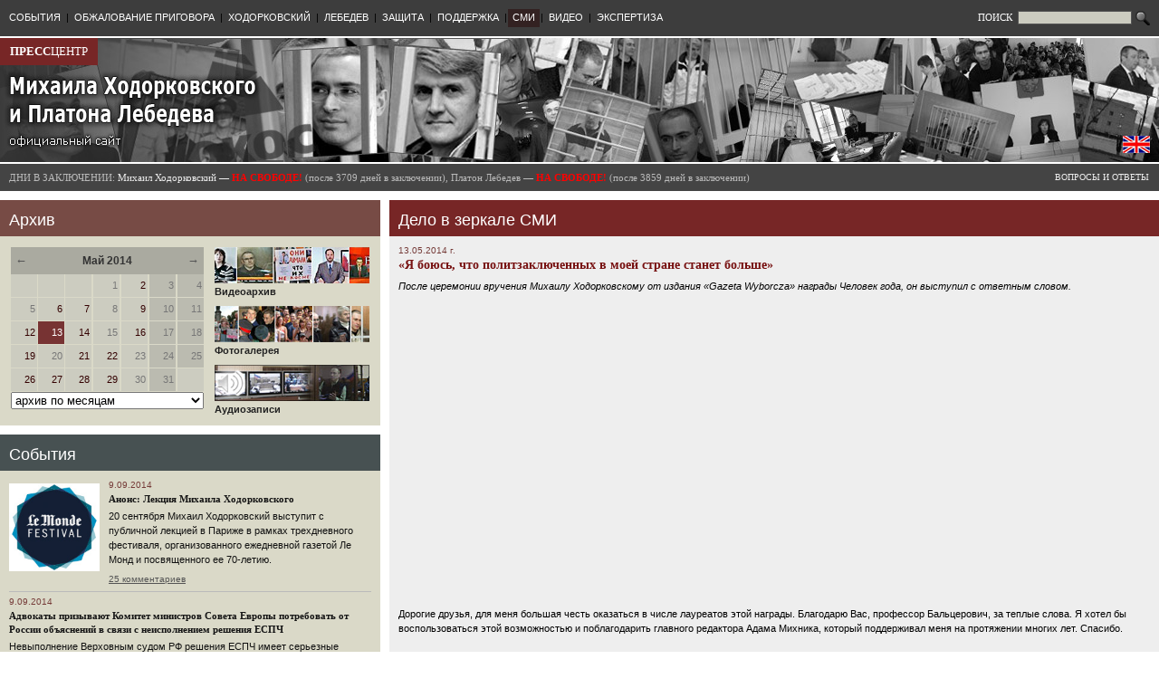

--- FILE ---
content_type: text/html
request_url: https://old.khodorkovsky.ru/publications/2014/05/13/18797.html
body_size: 70077
content:
		
	
	<!DOCTYPE html PUBLIC "-//W3C//DTD XHTML 1.0 Transitional//EN" "http://www.w3.org/TR/xhtml1/DTD/xhtml1-transitional.dtd">
	<html>
	<!-- Added by HTTrack --><meta http-equiv="content-type" content="text/html;charset=utf-8"><!-- /Added by HTTrack -->
<head>
				<title>«Я боюсь, что политзаключенных в моей стране станет больше» // Прессцентр Михаила Ходорковского и Платона Лебедева</title>
		<link rel="stylesheet" type="text/css" href="../../../../css/main.css">
		<link rel="stylesheet" type="text/css" href="../../../../css/wymeditor.css">
		<script type="text/javascript" src="../../../../images/jquery/1.4.2/jquery-1.4.2.min.js"></script>
		<script type="text/javascript" src="../../../../images/jquery/1.4.2/jquery-ui-1.8.2.custom.min.js"></script>
				<meta http-equiv="content-type" content="text/html; charset=utf-8">
		<link rel="icon" href="../../../../images/favicon.ico" type="image/x-icon">
		<link rel="shortcut icon" href="../../../../images/favicon.ico" type="image/x-icon">
				<meta name="Keywords" content="Пресс-центр Михаила Ходорковского и Платона Лебедева, Михаил Ходорковский, Платон Лебедев, ЮКОС, Khodorkovsky, Platon Lebedev, Ходорковский, Хамовнический суд, Юрий Шмидт, Каринна Москаленко, Вадим Клювгант, Константин Ривкин, Елена Липцер, Наталья Терехова">
					<meta name="Description" content="После церемонии вручения Михаилу Ходорковскому от издания «Gazeta Wyborcza» награды Человек года, он выступил с ответным словом. (ВИДЕО)">
							<meta property="og:image" content="/files/_docs_/9e3ca006179f7b55efa8b400fe849d62/13-05-gazeta100.jpg">
			<link rel="image_src" href="../../../../files/_docs_/9e3ca006179f7b55efa8b400fe849d62/13-05-gazeta100.jpg">
				<script type="text/javascript">
			$(document).ready(function(){
				$('.topMenu').hover(
					function() {
						$(this).stop(true).animate({'backgroundColor': $(this).attr('bgColorHighlight')}, 200);
						//$(this).children('.topMenuDropdown').stop(true).slideDown(1000);
						$(this).children('.topMenuDropdown').stop(true).css({'display':'block'});
					},
					function() {
						$(this).stop(true).animate({'backgroundColor': $(this).attr('bgColorOrig')}, 200);
						//$(this).children('.topMenuDropdown').slideUp(1000);
						$(this).children('.topMenuDropdown').stop(true).css({'display':'none'});
					}
				);
				
				$('.topMenuDropdownItem').hover(
					function() {
						$(this).stop(true).css({'backgroundColor': $(this).attr('bgColorHighlight')});
					},
					function() {
						$(this).stop(true).css({'backgroundColor': $(this).attr('bgColorOrig')});
					}
				);

				$('.blockCalendarLink').hover(
					function() {
						$(this).css({'backgroundColor': '#997777'});
					},
					function() {
						if($(this).hasClass('blockCalendarHoliday')) {
							$(this).css({'backgroundColor': '#bbbbb0'});
						} else {
							$(this).css({'backgroundColor': '#ccccc0'});
						}
					}
				);

				$('.blockCalendarLink').click(function() {
						window.location = $(this).children('a').attr('href');
				});
				
				$(window).resize(function() {
					ajustBlockHeight('publications','defense_documents');
					ajustBlockHeight('video','defense_documents');
				});

				ajustBlockHeight('publications','defense_documents');
				ajustBlockHeight('video','defense_documents');

				$('#login_input').attr('value', getCookie('login'));

			});

			$(window).load(function() {
					ajustBlockHeight('publications','defense_documents');
					ajustBlockHeight('video','defense_documents');
			});
		
			function ajustBlockHeight(id1, id2) {
				var block1out = $('#blockContent'+id1);
				var block1in = $('#blockScroll'+id1);
				var block2out = $('#blockContent'+id2);
				if(document.getElementById('blockScroll'+id1) && document.getElementById('blockContent'+id2)) {
					var difference = (block2out.offset().top + block2out.outerHeight()) - (block1out.offset().top + block1out.outerHeight());
					var newheight = block1in.height() + difference;
					if(newheight > 100) {
						block1in.height(newheight);
					}
				}
			}
		
			function getCookie(name) {
				var cookie = " " + document.cookie;
				var search = " " + name + "=";
				var setStr = null;
				var offset = 0;
				var end = 0;
				if (cookie.length > 0) {
					offset = cookie.indexOf(search);
					if (offset != -1) {
						offset += search.length;
						end = cookie.indexOf(";", offset)
						if (end == -1) {
							end = cookie.length;
						}
						setStr = unescape(cookie.substring(offset, end));
					}
				}
				return(setStr);
			}
		</script>
		
			</head>
<body>

<table width=100% style="max-width:1400px;min-width:1000px;" border=0 cellspacing=0 cellpadding=0>
		<tr><td colspan="5" bgcolor="#3d3d3d" height="40">
		<table width="100%" border="0" cellspacing="0" cellpadding="0"><tr>
			<td><table border="0" cellspacing="0" cellpadding="0" style="margin-left:5px;"><tr valign="center">
																							<td class="topMenu" bgColorHighlight="#880000" bgColorOrig="#3d3d3d">
						<a href="../../../../news/index.html">СОБЫТИЯ</a><br>
													<div class="topMenuDropdown">
																	<div class="topMenuDropdownItem" bgColorHighlight="#551111" bgColorOrig="#3d3d3d">
										<a href="../../../../custody/karelia/index.html">СЕГЕЖА</a>
									</div>
																	<div class="topMenuDropdownItem" bgColorHighlight="#551111" bgColorOrig="#3d3d3d">
										<a href="../../../../custody/velsk/index.html">ВЕЛЬСК</a>
									</div>
															</div>
											</td>
									<td class="topMenuSeparator">|</td>										<td class="topMenu" bgColorHighlight="#880000" bgColorOrig="#3d3d3d">
						<a href="../../../../cassation/index.html">ОБЖАЛОВАНИЕ ПРИГОВОРА</a><br>
													<div class="topMenuDropdown">
																	<div class="topMenuDropdownItem" bgColorHighlight="#551111" bgColorOrig="#3d3d3d">
										<a href="../../../../cassation/index.html">Кассация в Мосгорсуде (материалы)</a>
									</div>
																	<div class="topMenuDropdownItem" bgColorHighlight="#551111" bgColorOrig="#3d3d3d">
										<a href="../../../../cassation/16162.html">Выступление Михаила Ходорковского</a>
									</div>
																	<div class="topMenuDropdownItem" bgColorHighlight="#551111" bgColorOrig="#3d3d3d">
										<a href="../../../../cassation_news/index.html">Репортажи и заявления (кассация)</a>
									</div>
																	<div class="topMenuDropdownItem" bgColorHighlight="#551111" bgColorOrig="#3d3d3d">
										<a href="../../../../defense/comments/2013/11/14/18450.html">Надзор</a>
									</div>
															</div>
											</td>
									<td class="topMenuSeparator">|</td>										<td class="topMenu" bgColorHighlight="#880000" bgColorOrig="#3d3d3d">
						<a href="../../../../mbk/index.html">ХОДОРКОВСКИЙ</a><br>
													<div class="topMenuDropdown">
																	<div class="topMenuDropdownItem" bgColorHighlight="#551111" bgColorOrig="#3d3d3d">
										<a href="../../../../mbk/statements/index.html">Заявления</a>
									</div>
																	<div class="topMenuDropdownItem" bgColorHighlight="#551111" bgColorOrig="#3d3d3d">
										<a href="../../../../mbk/articles_and_interview/index.html">Статьи и интервью</a>
									</div>
																	<div class="topMenuDropdownItem" bgColorHighlight="#551111" bgColorOrig="#3d3d3d">
										<a href="../../../../mbk/testimony/index.html">Показания в суде</a>
									</div>
																	<div class="topMenuDropdownItem" bgColorHighlight="#551111" bgColorOrig="#3d3d3d">
										<a href="../../../../mbk/appearances/index.html">Выступления в суде</a>
									</div>
																	<div class="topMenuDropdownItem" bgColorHighlight="#551111" bgColorOrig="#3d3d3d">
										<a href="../../../../mbk/appearances/2010/11/02/13762.html">Последнее слово (2.11.2010)</a>
									</div>
																	<div class="topMenuDropdownItem" bgColorHighlight="#551111" bgColorOrig="#3d3d3d">
										<a href="../../../../mbk/bio/index.html">Биография</a>
									</div>
															</div>
											</td>
									<td class="topMenuSeparator">|</td>										<td class="topMenu" bgColorHighlight="#880000" bgColorOrig="#3d3d3d">
						<a href="../../../../lebedev/index.html">ЛЕБЕДЕВ</a><br>
													<div class="topMenuDropdown">
																	<div class="topMenuDropdownItem" bgColorHighlight="#551111" bgColorOrig="#3d3d3d">
										<a href="../../../../lebedev/statements/index.html">Заявления</a>
									</div>
																	<div class="topMenuDropdownItem" bgColorHighlight="#551111" bgColorOrig="#3d3d3d">
										<a href="../../../../lebedev/testimony/index.html">Показания в суде</a>
									</div>
																	<div class="topMenuDropdownItem" bgColorHighlight="#551111" bgColorOrig="#3d3d3d">
										<a href="../../../../lebedev/appearances/index.html">Выступления в суде</a>
									</div>
																	<div class="topMenuDropdownItem" bgColorHighlight="#551111" bgColorOrig="#3d3d3d">
										<a href="../../../../lebedev/bio/index.html">Биография</a>
									</div>
															</div>
											</td>
									<td class="topMenuSeparator">|</td>										<td class="topMenu" bgColorHighlight="#880000" bgColorOrig="#3d3d3d">
						<a href="../../../../defense/index.html">ЗАЩИТА</a><br>
													<div class="topMenuDropdown">
																	<div class="topMenuDropdownItem" bgColorHighlight="#551111" bgColorOrig="#3d3d3d">
										<a href="../../../../defense/comments/index.html">Комментарии и заявления</a>
									</div>
																	<div class="topMenuDropdownItem" bgColorHighlight="#551111" bgColorOrig="#3d3d3d">
										<a href="../../../../defense/publications/index.html">Публикации</a>
									</div>
																	<div class="topMenuDropdownItem" bgColorHighlight="#551111" bgColorOrig="#3d3d3d">
										<a href="../../../../defense/documents/index.html">Документы защиты</a>
									</div>
															</div>
											</td>
									<td class="topMenuSeparator">|</td>										<td class="topMenu" bgColorHighlight="#880000" bgColorOrig="#3d3d3d">
						<a href="../../../../publicsupport/index.html">ПОДДЕРЖКА</a><br>
													<div class="topMenuDropdown">
																	<div class="topMenuDropdownItem" bgColorHighlight="#551111" bgColorOrig="#3d3d3d">
										<a href="../../../../publicsupport/signatures/index.html">Ваши подписи в поддержку</a>
									</div>
																	<div class="topMenuDropdownItem" bgColorHighlight="#551111" bgColorOrig="#3d3d3d">
										<a href="../../../../publicsupport/news/index.html">Мероприятия и заявления в поддержку</a>
									</div>
																	<div class="topMenuDropdownItem" bgColorHighlight="#551111" bgColorOrig="#3d3d3d">
										<a href="../../../../publicsupport/quotes/index.html">Цитаты и заявления о деле</a>
									</div>
																	<div class="topMenuDropdownItem" bgColorHighlight="#551111" bgColorOrig="#3d3d3d">
										<a href="../../../../publicsupport/hamsud/index.html">Отзывы о посещении процесса</a>
									</div>
																	<div class="topMenuDropdownItem" bgColorHighlight="#551111" bgColorOrig="#3d3d3d">
										<a href="../../../../publicsupport/supportwords/index.html">Ваши слова поддержки</a>
									</div>
																	<div class="topMenuDropdownItem" bgColorHighlight="#551111" bgColorOrig="#3d3d3d">
										<a href="../../../../publicsupport/sociology/index.html">Соцопросы</a>
									</div>
																	<div class="topMenuDropdownItem" bgColorHighlight="#551111" bgColorOrig="#3d3d3d">
										<a href="../../../../publicsupport/international/index.html">Международная поддержка</a>
									</div>
															</div>
											</td>
									<td class="topMenuSeparator">|</td>										<td class="topMenu" bgColorHighlight="#880000" bgColorOrig="#332222" style="background:#332222;">
						<a href="../../../index.html">СМИ</a><br>
											</td>
									<td class="topMenuSeparator">|</td>										<td class="topMenu" bgColorHighlight="#880000" bgColorOrig="#3d3d3d">
						<a href="../../../../video/index.html">ВИДЕО</a><br>
											</td>
									<td class="topMenuSeparator">|</td>										<td class="topMenu" bgColorHighlight="#880000" bgColorOrig="#3d3d3d">
						<a href="../../../../news/2011/12/21/16865.html">ЭКСПЕРТИЗА</a><br>
													<div class="topMenuDropdown">
																	<div class="topMenuDropdownItem" bgColorHighlight="#551111" bgColorOrig="#3d3d3d">
										<a href="../../../../news/2011/12/21/16865.html">Общественная экспертиза второго "дела ЮКОСа"</a>
									</div>
															</div>
											</td>
							</tr></table></td>
			<td align="right" style="padding-right:10px;">
				<form style="padding:0px;margin:0px;" action="/search/" method="get">
				<table border=0 cellspacing=0 cellpadding=0><tr>
					<td>
						<span style="font-family:Verdana,Tahoma;color:#ffffff;font-size:11px;">ПОИСК&nbsp;</span>
						<input type="text" size="15" name="text" style="width:120px;font-family:Verdana,Tahoma,Arial;font-size:10px;border:1px solid #555555;background:#ccccc0;">
					</td>
					<td>
						<input type="image" src="../../../../images/search.gif" width="16" style="margin-left:4px;" title="Найти" height="16" border="0">
					</td>
				</tr></table>
				</form>
			</td>
		</tr></table>



	</td></tr>
	
		<tr>
		<td width="33%"><img src="../../../../images/dot.gif" width="320" height="2"></td>
		<td width="10"><img src="../../../../images/dot.gif" width="10" height="2"></td>
		<td width="33%"><img src="../../../../images/dot.gif" width="320" height="2"></td>
		<td width="10"><img src="../../../../images/dot.gif" width="10" height="2"></td>
		<td width="33%"><img src="../../../../images/dot.gif" width="320" height="2"></td>
	</tr>
	
		<tr valign=top><td colspan="5" height="137" style="background:url(../../../../images/head2.jpg) no-repeat;height:137px;">
		<table width="100%" border="0" cellpadding="0" cellspacing="0" height="137"><tr valign="top">
			<td width="33%" rowspan="2">
				<div id="presscenter"><a href="../../../../index.html"><b>ПРЕСС</b>ЦЕНТР</a></div>
				<div id="gohome"><a href="../../../../index.html"><img src="../../../../images/dot.gif"></a></div>
			</td>
			<td width="10" rowspan="2"><img src="../../../../images/dot.gif" width="10" height="10"></td>
			<td width="33%" rowspan="2">&nbsp;</td>
			<td width="10" rowspan="2"><img src="../../../../images/dot.gif" width="10" height="10"></td>
			<td width="33%" valign="top">
					

							</td>
		<tr>
			<td valign="bottom" align="right" style="padding-right:10px;padding-bottom:10px;">
				<table border=0 cellspacing=0 cellpadding=0><tr>
								<td>
					<a href="http://www.khodorkovsky.com/" title="Switch to English version" target="_blank"><img src="../../../../images/eng1.gif"/></a><br>
				</td>
				</tr></table>
			</td>
		</tr></table>
	</td></tr>
			<tr>
		<td width="33%"><img src="../../../../images/dot.gif" width="320" height="2"></td>
		<td width="10"><img src="../../../../images/dot.gif" width="10" height="2"></td>
		<td width="33%"><img src="../../../../images/dot.gif" width="320" height="2"></td>
		<td width="10"><img src="../../../../images/dot.gif" width="10" height="2"></td>
		<td width="33%"><img src="../../../../images/dot.gif" width="320" height="2"></td>
	</tr>
		
	<tr><td colspan="5" bgcolor="#444444" height="30">
		<table border="0" cellspacing="0" cellpadding="0" width="100%">
			
			<tr>
			<td colspan=3 nowrap>
				<div id="prisondays2">
										
					<span style="color:#bbbbbb;">ДНИ В ЗАКЛЮЧЕНИИ:</span>	
					Михаил Ходорковский &mdash; <b style="color:#ff0000">НА СВОБОДЕ!</b> 
					<span style="color:#bbbbbb;">(после 3709 дней в заключении),
										
					Платон Лебедев &mdash; <b style="color:#ff0000">НА СВОБОДЕ!</b> 
										<span style="color:#bbbbbb;">(после 3859 дней в заключении)</span>
									</div>
			</td>
			<td>
				<div id="faqlink">
					<a href="../../../../faq/index.html">ВОПРОСЫ И ОТВЕТЫ</a>	
				</div>
			</td>
			</tr>
		</table>
	</td></tr>
		
		<tr>
		<td width="33%"><img src="../../../../images/dot.gif" width="320" height="10"></td>
		<td width="10"><img src="../../../../images/dot.gif" width="10" height="10"></td>
		<td width="33%"><img src="../../../../images/dot.gif" width="320" height="10"></td>
		<td width="10"><img src="../../../../images/dot.gif" width="10" height="10"></td>
		<td width="33%"><img src="../../../../images/dot.gif" width="320" height="10"></td>
	</tr>
	


		
	
	
	
	
				


<tr valign="top">
	<td>
				  <div class="blockTitle" style="background:#774b45">Архив</div><div class="blockContent" id="blockContentarchive" style="background:#dad9c8;margin-bottom:10px;"><table width="100%" border="0" cellspacing="1" cellpadding="1">
<tr valign=top>
<td>
 <table width="100%" border="0" cellspacing="0" cellpadding="0"><tr><td colspan=13><table width="100%" border="0" cellspacing="0" cellpadding="0"><tr><td class="blockCalendarMonth" style="font-size:13px;"><a href="../../../../archive/2014/04/index.html" title="Предыдущий месяц">&larr;</a></td><td class="blockCalendarMonth" align="center">Май 2014</td><td class="blockCalendarMonth" align="right" style="font-size:13px;"><a href="../../../../archive/2014/06/index.html" title="Следующий месяц">&rarr;</a></td></tr></table></td></tr><tr><td class="blockCalendar" width="14%">&nbsp;</td><td width="1"><img src="../../../../images/dot.gif" width="1" height="20" hspace="0" vspace="0" border="0" alt=""></td><td class="blockCalendar" width="14%">&nbsp;</td><td width="1"><img src="../../../../images/dot.gif" width="1" height="20" hspace="0" vspace="0" border="0" alt=""></td><td class="blockCalendar" width="14%">&nbsp;</td><td width="1"><img src="../../../../images/dot.gif" width="1" height="20" hspace="0" vspace="0" border="0" alt=""></td><td class="blockCalendar" width="14%">1</td><td width="1"><img src="../../../../images/dot.gif" width="1" height="20" hspace="0" vspace="0" border="0" alt=""></td><td class="blockCalendar blockCalendarLink" width="14%"><a href="../../../../archive/2014/05/02/index.html">2</a></td><td width="1"><img src="../../../../images/dot.gif" width="1" height="20" hspace="0" vspace="0" border="0" alt=""></td><td class="blockCalendar blockCalendarHoliday" width="14%">3</td><td width="1"><img src="../../../../images/dot.gif" width="1" height="20" hspace="0" vspace="0" border="0" alt=""></td><td class="blockCalendar blockCalendarHoliday" width="14%">4</td></tr><tr><td colspan="13"><img src="../../../../images/dot.gif" width="1" height="1" hspace="0" vspace="0" border="0" alt=""></td></tr><tr><td class="blockCalendar" width="14%">5</td><td width="1"><img src="../../../../images/dot.gif" width="1" height="20" hspace="0" vspace="0" border="0" alt=""></td><td class="blockCalendar blockCalendarLink" width="14%"><a href="../../../../archive/2014/05/06/index.html">6</a></td><td width="1"><img src="../../../../images/dot.gif" width="1" height="20" hspace="0" vspace="0" border="0" alt=""></td><td class="blockCalendar blockCalendarLink" width="14%"><a href="../../../../archive/2014/05/07/index.html">7</a></td><td width="1"><img src="../../../../images/dot.gif" width="1" height="20" hspace="0" vspace="0" border="0" alt=""></td><td class="blockCalendar" width="14%">8</td><td width="1"><img src="../../../../images/dot.gif" width="1" height="20" hspace="0" vspace="0" border="0" alt=""></td><td class="blockCalendar blockCalendarLink" width="14%"><a href="../../../../archive/2014/05/09/index.html">9</a></td><td width="1"><img src="../../../../images/dot.gif" width="1" height="20" hspace="0" vspace="0" border="0" alt=""></td><td class="blockCalendar blockCalendarHoliday" width="14%">10</td><td width="1"><img src="../../../../images/dot.gif" width="1" height="20" hspace="0" vspace="0" border="0" alt=""></td><td class="blockCalendar blockCalendarHoliday" width="14%">11</td></tr><tr><td colspan="13"><img src="../../../../images/dot.gif" width="1" height="1" hspace="0" vspace="0" border="0" alt=""></td></tr><tr><td class="blockCalendar blockCalendarLink" width="14%"><a href="../../../../archive/2014/05/12/index.html">12</a></td><td width="1"><img src="../../../../images/dot.gif" width="1" height="20" hspace="0" vspace="0" border="0" alt=""></td><td class="blockCalendar blockCalendarCurrent" width="14%"><a href="../../../../archive/2014/05/13/index.html">13</a></td><td width="1"><img src="../../../../images/dot.gif" width="1" height="20" hspace="0" vspace="0" border="0" alt=""></td><td class="blockCalendar blockCalendarLink" width="14%"><a href="../../../../archive/2014/05/14/index.html">14</a></td><td width="1"><img src="../../../../images/dot.gif" width="1" height="20" hspace="0" vspace="0" border="0" alt=""></td><td class="blockCalendar" width="14%">15</td><td width="1"><img src="../../../../images/dot.gif" width="1" height="20" hspace="0" vspace="0" border="0" alt=""></td><td class="blockCalendar blockCalendarLink" width="14%"><a href="../../../../archive/2014/05/16/index.html">16</a></td><td width="1"><img src="../../../../images/dot.gif" width="1" height="20" hspace="0" vspace="0" border="0" alt=""></td><td class="blockCalendar blockCalendarHoliday" width="14%">17</td><td width="1"><img src="../../../../images/dot.gif" width="1" height="20" hspace="0" vspace="0" border="0" alt=""></td><td class="blockCalendar blockCalendarHoliday" width="14%">18</td></tr><tr><td colspan="13"><img src="../../../../images/dot.gif" width="1" height="1" hspace="0" vspace="0" border="0" alt=""></td></tr><tr><td class="blockCalendar blockCalendarLink" width="14%"><a href="../../../../archive/2014/05/19/index.html">19</a></td><td width="1"><img src="../../../../images/dot.gif" width="1" height="20" hspace="0" vspace="0" border="0" alt=""></td><td class="blockCalendar" width="14%">20</td><td width="1"><img src="../../../../images/dot.gif" width="1" height="20" hspace="0" vspace="0" border="0" alt=""></td><td class="blockCalendar blockCalendarLink" width="14%"><a href="../../../../archive/2014/05/21/index.html">21</a></td><td width="1"><img src="../../../../images/dot.gif" width="1" height="20" hspace="0" vspace="0" border="0" alt=""></td><td class="blockCalendar blockCalendarLink" width="14%"><a href="../../../../archive/2014/05/22/index.html">22</a></td><td width="1"><img src="../../../../images/dot.gif" width="1" height="20" hspace="0" vspace="0" border="0" alt=""></td><td class="blockCalendar" width="14%">23</td><td width="1"><img src="../../../../images/dot.gif" width="1" height="20" hspace="0" vspace="0" border="0" alt=""></td><td class="blockCalendar blockCalendarHoliday" width="14%">24</td><td width="1"><img src="../../../../images/dot.gif" width="1" height="20" hspace="0" vspace="0" border="0" alt=""></td><td class="blockCalendar blockCalendarHoliday" width="14%">25</td></tr><tr><td colspan="13"><img src="../../../../images/dot.gif" width="1" height="1" hspace="0" vspace="0" border="0" alt=""></td></tr><tr><td class="blockCalendar blockCalendarLink" width="14%"><a href="../../../../archive/2014/05/26/index.html">26</a></td><td width="1"><img src="../../../../images/dot.gif" width="1" height="20" hspace="0" vspace="0" border="0" alt=""></td><td class="blockCalendar blockCalendarLink" width="14%"><a href="../../../../archive/2014/05/27/index.html">27</a></td><td width="1"><img src="../../../../images/dot.gif" width="1" height="20" hspace="0" vspace="0" border="0" alt=""></td><td class="blockCalendar blockCalendarLink" width="14%"><a href="../../../../archive/2014/05/28/index.html">28</a></td><td width="1"><img src="../../../../images/dot.gif" width="1" height="20" hspace="0" vspace="0" border="0" alt=""></td><td class="blockCalendar blockCalendarLink" width="14%"><a href="../../../../archive/2014/05/29/index.html">29</a></td><td width="1"><img src="../../../../images/dot.gif" width="1" height="20" hspace="0" vspace="0" border="0" alt=""></td><td class="blockCalendar" width="14%">30</td><td width="1"><img src="../../../../images/dot.gif" width="1" height="20" hspace="0" vspace="0" border="0" alt=""></td><td class="blockCalendar blockCalendarHoliday" width="14%">31</td><td width="1"><img src="../../../../images/dot.gif" width="1" height="20" hspace="0" vspace="0" border="0" alt=""></td><td class="blockCalendar" width="14%">&nbsp;</td></tr><tr><td colspan="13"><img src="../../../../images/dot.gif" width="1" height="1" hspace="0" vspace="0" border="0" alt=""></td></tr></table><select style="width:100%;margin-left:0px;" onChange="window.location=this[this.selectedIndex].value"><option value="/archive/2003/07/">Июль 2003</option><option value="/archive/2004/03/">Март 2004</option><option value="/archive/2004/07/">Июль 2004</option><option value="/archive/2004/09/">Сентябрь 2004</option><option value="/archive/2004/12/">Декабрь 2004</option><option value="/archive/2005/01/">Январь 2005</option><option value="/archive/2005/06/">Июнь 2005</option><option value="/archive/2005/08/">Август 2005</option><option value="/archive/2005/09/">Сентябрь 2005</option><option value="/archive/2005/11/">Ноябрь 2005</option><option value="/archive/2006/03/">Март 2006</option><option value="/archive/2006/04/">Апрель 2006</option><option value="/archive/2006/08/">Август 2006</option><option value="/archive/2006/11/">Ноябрь 2006</option><option value="/archive/2007/02/">Февраль 2007</option><option value="/archive/2007/03/">Март 2007</option><option value="/archive/2007/04/">Апрель 2007</option><option value="/archive/2007/05/">Май 2007</option><option value="/archive/2007/06/">Июнь 2007</option><option value="/archive/2007/07/">Июль 2007</option><option value="/archive/2007/08/">Август 2007</option><option value="/archive/2007/09/">Сентябрь 2007</option><option value="/archive/2007/10/">Октябрь 2007</option><option value="/archive/2007/11/">Ноябрь 2007</option><option value="/archive/2007/12/">Декабрь 2007</option><option value="/archive/2008/01/">Январь 2008</option><option value="/archive/2008/02/">Февраль 2008</option><option value="/archive/2008/03/">Март 2008</option><option value="/archive/2008/04/">Апрель 2008</option><option value="/archive/2008/05/">Май 2008</option><option value="/archive/2008/06/">Июнь 2008</option><option value="/archive/2008/07/">Июль 2008</option><option value="/archive/2008/08/">Август 2008</option><option value="/archive/2008/09/">Сентябрь 2008</option><option value="/archive/2008/10/">Октябрь 2008</option><option value="/archive/2008/11/">Ноябрь 2008</option><option value="/archive/2008/12/">Декабрь 2008</option><option value="/archive/2009/01/">Январь 2009</option><option value="/archive/2009/02/">Февраль 2009</option><option value="/archive/2009/03/">Март 2009</option><option value="/archive/2009/04/">Апрель 2009</option><option value="/archive/2009/05/">Май 2009</option><option value="/archive/2009/06/">Июнь 2009</option><option value="/archive/2009/07/">Июль 2009</option><option value="/archive/2009/08/">Август 2009</option><option value="/archive/2009/09/">Сентябрь 2009</option><option value="/archive/2009/10/">Октябрь 2009</option><option value="/archive/2009/11/">Ноябрь 2009</option><option value="/archive/2009/12/">Декабрь 2009</option><option value="/archive/2010/01/">Январь 2010</option><option value="/archive/2010/02/">Февраль 2010</option><option value="/archive/2010/03/">Март 2010</option><option value="/archive/2010/04/">Апрель 2010</option><option value="/archive/2010/05/">Май 2010</option><option value="/archive/2010/06/">Июнь 2010</option><option value="/archive/2010/07/">Июль 2010</option><option value="/archive/2010/08/">Август 2010</option><option value="/archive/2010/09/">Сентябрь 2010</option><option value="/archive/2010/10/">Октябрь 2010</option><option value="/archive/2010/11/">Ноябрь 2010</option><option value="/archive/2010/12/">Декабрь 2010</option><option value="/archive/2011/01/">Январь 2011</option><option value="/archive/2011/02/">Февраль 2011</option><option value="/archive/2011/03/">Март 2011</option><option value="/archive/2011/04/">Апрель 2011</option><option value="/archive/2011/05/">Май 2011</option><option value="/archive/2011/06/">Июнь 2011</option><option value="/archive/2011/07/">Июль 2011</option><option value="/archive/2011/08/">Август 2011</option><option value="/archive/2011/09/">Сентябрь 2011</option><option value="/archive/2011/10/">Октябрь 2011</option><option value="/archive/2011/11/">Ноябрь 2011</option><option value="/archive/2011/12/">Декабрь 2011</option><option value="/archive/2012/01/">Январь 2012</option><option value="/archive/2012/02/">Февраль 2012</option><option value="/archive/2012/03/">Март 2012</option><option value="/archive/2012/04/">Апрель 2012</option><option value="/archive/2012/05/">Май 2012</option><option value="/archive/2012/06/">Июнь 2012</option><option value="/archive/2012/07/">Июль 2012</option><option value="/archive/2012/08/">Август 2012</option><option value="/archive/2012/09/">Сентябрь 2012</option><option value="/archive/2012/10/">Октябрь 2012</option><option value="/archive/2012/11/">Ноябрь 2012</option><option value="/archive/2012/12/">Декабрь 2012</option><option value="/archive/2013/01/">Январь 2013</option><option value="/archive/2013/02/">Февраль 2013</option><option value="/archive/2013/03/">Март 2013</option><option value="/archive/2013/04/">Апрель 2013</option><option value="/archive/2013/05/">Май 2013</option><option value="/archive/2013/06/">Июнь 2013</option><option value="/archive/2013/07/">Июль 2013</option><option value="/archive/2013/08/">Август 2013</option><option value="/archive/2013/09/">Сентябрь 2013</option><option value="/archive/2013/10/">Октябрь 2013</option><option value="/archive/2013/11/">Ноябрь 2013</option><option value="/archive/2013/12/">Декабрь 2013</option><option value="/archive/2014/01/">Январь 2014</option><option value="/archive/2014/02/">Февраль 2014</option><option value="/archive/2014/03/">Март 2014</option><option value="/archive/2014/04/">Апрель 2014</option><option value="/archive/2014/05/" style="color:#880000;">Май 2014</option><option value="/archive/2014/06/">Июнь 2014</option><option value="/archive/2014/07/">Июль 2014</option><option value="/archive/2014/08/">Август 2014</option><option value="/archive/2014/09/">Сентябрь 2014</option><option value="" selected class="blockCalendarMonthSelector">архив по месяцам</option>"</select>
</td>
<td align="right" width=180><table border="0" cellspacing="0" cellpadding="0"><tr><td align="left">
 <div class="archiveLink">
   <a href="../../../../video/index.html"><img src="../../../../files/pics/banners/video2.jpg" border="0"><br>Видеоархив</a>
 </div>

 <div class="archiveLink">
   <a href="http://gallery.khodorkovsky.ru/" target="_blank" border="0"><img src="../../../../files/pics/banners/photogallery.jpg"><br>Фотогалерея</a>
 </div>

 <div class="archiveLink">
   <a href="../../../../audio/index.html"><img src="../../../../files/pics/banners/audio.jpg" border="0"><br>Аудиозаписи</a>
 </div>

</td></tr></table></td>
</tr>
</table></div><div class="blockTitle" style="background:#475152"><a href="../../../../news.html">События</a></div><div class="blockContent" id="blockContentnews" style="background:#dad9c8;margin-bottom:10px;"><table border="0" cellspacing="0" cellpadding="0" width="100%"><tr valign="top"><td xwidth="5%"><a href="../../../../news/2014/09/09/18901.html"><img src="../../../../files/_docs_/2c121e2879b5ed0d9a97001cf013484b/09-09-lemonde.jpg" width="100" border=0 class="blockImg"></a></td><td><div class="blockDocDate1"> 9.09.2014</div><div class="blockDocTitle1"><a href="../../../../news/2014/09/09/18901.html">Анонс: Лекция Михаила Ходорковского</a></div><div class="blockDocAnnotation1"><a href="../../../../news/2014/09/09/18901.html"><p>20 сентября Михаил Ходорковский выступит с публичной лекцией в
 Париже в рамках трехдневного фестиваля, организованного ежедневной 
газетой Ле Монд и посвященного ее 70-летию.</p></a></div><div class="blockDocComments1"><a href="../../../../news/2014/09/09/18901.html#comments">25 комментариев</a></div></td></tr><tr><td colspan="2"><div style="background:#bbbbbb;margin-top:5px;margin-bottom:5px;"><img src="../../../../images/dot.gif" width="1" height="1"></div></td></tr><tr valign="top"><td colspan="2"><div class="blockDocDate1"> 9.09.2014</div><div class="blockDocTitle1"><a href="../../../../news/2014/09/09/18900.html">Адвокаты призывают Комитет министров Совета Европы потребовать от России объяснений в связи с неисполнением решения ЕСПЧ</a></div><div class="blockDocAnnotation1"><a href="../../../../news/2014/09/09/18900.html"><p>Невыполнение Верховным судом РФ решения ЕСПЧ имеет серьезные последствия для заявителей, так как «Ходорковский не может вернуться в Россию, а Лебедеву было отказано в выдаче загранпаспорта, и он не может выехать из России».</p></a></div><div class="blockDocComments1"><a href="../../../../news/2014/09/09/18900.html#comments">36 комментариев</a></div></td></tr><tr><td colspan="2"><div style="background:#bbbbbb;margin-top:5px;margin-bottom:5px;"><img src="../../../../images/dot.gif" width="1" height="1"></div></td></tr><tr valign="top"><td xwidth="5%"><a href="../../../../news/2014/09/04/18899.html"><img src="../../../../files/_docs_/b4d8a27a6bd6bb77b59dcf7c1e008e29/04-09-kniga.jpg" width="100" border=0 class="blockImg"></a></td><td><div class="blockDocDate1"> 4.09.2014</div><div class="blockDocTitle1"><a href="../../../../news/2014/09/04/18899.html">"Тюремные люди" с автографом автора</a></div><div class="blockDocAnnotation1"><a href="../../../../news/2014/09/04/18899.html"><p>Участвуйте в конкурсе издательства "Альпина Паблишер". 20 подписанных Михаилом Ходорковским экземпляров книги ждут победителей.</p></a></div><div class="blockDocComments1"><a href="../../../../news/2014/09/04/18899.html#comments">17 комментариев</a></div></td></tr></table><div class="blockMore1" style="text-align:right;">
  <a href="../../../../news/index.html" style="color:#550000">&raquo; все события</a>
</div></div><div class="blockTitle" style="background:#774b45"><a href="../../../../publications.html">Дело в зеркале СМИ</a></div><div class="blockContent" id="blockContentpublications" style="background:#dad9c8;margin-bottom:10px;"><div class="flexcroll" id="blockScrollpublications" style="height:500px;position:relative;width:100%;overflow-y:auto;margin-bottom:6px;"><table border="0" cellspacing="0" cellpadding="0" width="99%"><tr valign="top"><td xwidth="5%"><a href="../../09/04/18898.html"><img src="../../../../files/_docs_/c4b532aa58bc13be2188f685198454fd/01-09-book150.jpg" width="100" border=0 class="blockImg"></a></td><td><div class="blockDocDate1"> 4.09.2014</div><div class="blockDocTitle1"><a href="../../09/04/18898.html">Юрий Шевчук о «Тюремных людях»: «Сколько неподдельной любви, внимания, христианского милосердия к ближнему своему»</a></div><div class="blockDocAnnotation1"><a href="../../09/04/18898.html"><p>Владимир Жириновский о «Тюремных людях»: «Эту книгу надо сжечь». </p></a></div><div class="blockDocComments1"><a href="../../09/04/18898.html#comments">19 комментариев</a></div></td></tr><tr><td colspan="2"><div style="background:#bbbbbb;margin-top:5px;margin-bottom:5px;"><img src="../../../../images/dot.gif" width="1" height="1"></div></td></tr><tr valign="top"><td colspan="2"><div class="blockDocDate1">21.08.2014</div><div class="blockDocTitle1"><a href="../../08/21/18890.html">"Решение Гаагского суда вообще не может быть обжаловано"</a></div><div class="blockDocAnnotation1"><a href="../../08/21/18890.html"><p>Сергей Пархоменко о деле на 50 миллиардов долларов, которые 
Россия должна выплатить акционерам ЮКОС. </p></a></div><div class="blockDocComments1"><a href="../../08/21/18890.html#comments">20 комментариев</a></div></td></tr><tr><td colspan="2"><div style="background:#bbbbbb;margin-top:5px;margin-bottom:5px;"><img src="../../../../images/dot.gif" width="1" height="1"></div></td></tr><tr valign="top"><td xwidth="5%"><a href="http://www.ng.ru/economics/2014-08-21/4_yukos.html"><img src="../../../../files/_docs_/72c5d9897d74dea5700b537d76abd31f/21-08.jpg" width="100" border=0 class="blockImg"></a></td><td><div class="blockDocDate1">21.08.2014</div><div class="blockDocTitle1"><a href="http://www.ng.ru/economics/2014-08-21/4_yukos.html">В правительстве ищут крайнего по делу ЮКОСа</a></div><div class="blockDocAnnotation1"><a href="http://www.ng.ru/economics/2014-08-21/4_yukos.html"><p>Российские министерства не спешат возлагать на себя ответственность за оспаривание решения решения Гаагского суда. ("Независимая Газета")</p></a></div></td></tr><tr><td colspan="2"><div style="background:#bbbbbb;margin-top:5px;margin-bottom:5px;"><img src="../../../../images/dot.gif" width="1" height="1"></div></td></tr><tr valign="top"><td xwidth="5%"><a href="../../08/15/18888.html"><img src="https://navalny.com/media/bim/bf/6d/bf6da60d9c4e4f858ad69298c47c4413.jpg" width="100" border=0 class="blockImg"></a></td><td><div class="blockDocDate1">15.08.2014</div><div class="blockDocTitle1"><a href="../../08/15/18888.html">"Что важнее: безопасность сотрудников и прибыльный бизнес или репутация аудитора?"</a></div><div class="blockDocAnnotation1"><a href="../../08/15/18888.html"><p>Статья об этических проблемах аудиторов на примере недавнего громкого арбитражного решения по ЮКОСу. (navalny.com)</p></a></div><div class="blockDocComments1"><a href="../../08/15/18888.html#comments">30 комментариев</a></div></td></tr><tr><td colspan="2"><div style="background:#bbbbbb;margin-top:5px;margin-bottom:5px;"><img src="../../../../images/dot.gif" width="1" height="1"></div></td></tr><tr valign="top"><td xwidth="5%"><a href="../../08/15/18887.html"><img src="https://beta.inosmi.ru/images/15606/47/156064777.gif" width="100" border=0 class="blockImg"></a></td><td><div class="blockDocDate1">15.08.2014</div><div class="blockDocTitle1"><a href="../../08/15/18887.html">"Инвесторы, подвергшиеся жестоким конфискационным санкциям со стороны государства, оказались под защитой арбитражного суда"</a></div><div class="blockDocAnnotation1"><a href="../../08/15/18887.html"><p>Швейцарская газета "Neue Zuercher Zeitung" о гаагском судебном решении.</p></a></div><div class="blockDocComments1"><a href="../../08/15/18887.html#comments">48 комментариев</a></div></td></tr><tr><td colspan="2"><div style="background:#bbbbbb;margin-top:5px;margin-bottom:5px;"><img src="../../../../images/dot.gif" width="1" height="1"></div></td></tr><tr valign="top"><td colspan="2"><div class="blockDocDate1">14.08.2014</div><div class="blockDocTitle1"><a href="../../08/14/18886.html">Не исключил</a></div><div class="blockDocAnnotation1"><a href="../../08/14/18886.html"><p>Владимир Путин допускает, что Россия может выйти из-под юрисдикции ЕСПЧ.  </p></a></div><div class="blockDocComments1"><a href="../../08/14/18886.html#comments">88 комментариев</a></div></td></tr><tr><td colspan="2"><div style="background:#bbbbbb;margin-top:5px;margin-bottom:5px;"><img src="../../../../images/dot.gif" width="1" height="1"></div></td></tr><tr valign="top"><td xwidth="5%"><a href="../../08/14/18883.html"><img src="../../../../files/_docs_/df233ccdc023e5fa5e537654227343f4/14-08-sech.jpg" width="100" border=0 class="blockImg"></a></td><td><div class="blockDocDate1">14.08.2014</div><div class="blockDocTitle1"><a href="../../08/14/18883.html">Нарулил</a></div><div class="blockDocAnnotation1"><a href="../../08/14/18883.html"><p>Игорь Сечин просит о помощи. Ссылаясь на санкции, глава «Роснефти» хочет выбить из фонда национального благосостояния 1,5 трлн рублей («Ведомости» и «Дождь»).</p></a></div><div class="blockDocComments1"><a href="../../08/14/18883.html#comments">32 комментария</a></div></td></tr><tr><td colspan="2"><div style="background:#bbbbbb;margin-top:5px;margin-bottom:5px;"><img src="../../../../images/dot.gif" width="1" height="1"></div></td></tr><tr valign="top"><td colspan="2"><div class="blockDocDate1">12.08.2014</div><div class="blockDocTitle1"><a href="../../08/12/18881.html">Граждане не хотят платить по счетам ЮКОСа</a></div><div class="blockDocAnnotation1"><a href="../../08/12/18881.html"><p>Решение Гаагского суда о компенсации $50 млрд поддержали 12%.</p></a></div><div class="blockDocComments1"><a href="../../08/12/18881.html#comments">129 комментариев</a></div></td></tr><tr><td colspan="2"><div style="background:#bbbbbb;margin-top:5px;margin-bottom:5px;"><img src="../../../../images/dot.gif" width="1" height="1"></div></td></tr><tr valign="top"><td colspan="2"><div class="blockDocDate1">11.08.2014</div><div class="blockDocTitle1"><a href="../../08/11/18880.html">«Светлая Вам память, Марина Филипповна!» </a></div><div class="blockDocAnnotation1"><a href="../../08/11/18880.html"><p>Вечер у Ходорковских. Вспоминает Иван Стариков.</p></a></div><div class="blockDocComments1"><a href="../../08/11/18880.html#comments">19 комментариев</a></div></td></tr><tr><td colspan="2"><div style="background:#bbbbbb;margin-top:5px;margin-bottom:5px;"><img src="../../../../images/dot.gif" width="1" height="1"></div></td></tr><tr valign="top"><td xwidth="5%"><a href="../../08/11/18879.html"><img src="../../../../files/_docs_/e485168ab54eb3d2ebb58c42d9efe62f/11-08-mf.jpg" width="100" border=0 class="blockImg"></a></td><td><div class="blockDocDate1">11.08.2014</div><div class="blockDocTitle1"><a href="../../08/11/18879.html">«Удивительно сильная, мощная и достойная только преклонения женщина»</a></div><div class="blockDocAnnotation1"><a href="../../08/11/18879.html"><p>Гости и ведущие «Эха Москвы» чтут память Марины Филипповны.  </p></a></div><div class="blockDocComments1"><a href="../../08/11/18879.html#comments">10 комментариев</a></div></td></tr><tr><td colspan="2"><div style="background:#bbbbbb;margin-top:5px;margin-bottom:5px;"><img src="../../../../images/dot.gif" width="1" height="1"></div></td></tr><tr valign="top"><td xwidth="5%"><a href="../../08/06/18876.html"><img src="../../../../files/_docs_/e80804612189cd3a37189669c521fbc5/06-08-mf.jpg" width="100" border=0 class="blockImg"></a></td><td><div class="blockDocDate1"> 6.08.2014</div><div class="blockDocTitle1"><a href="../../08/06/18876.html">Марина Филипповна Ходорковская: «Я долго была молодой!» </a></div><div class="blockDocAnnotation1"><a href="../../08/06/18876.html"><p>"Новая" рассказывает о судьбе Марины Филипповны и публикует ее максимы.</p></a></div><div class="blockDocComments1"><a href="../../08/06/18876.html#comments">34 комментария</a></div></td></tr><tr><td colspan="2"><div style="background:#bbbbbb;margin-top:5px;margin-bottom:5px;"><img src="../../../../images/dot.gif" width="1" height="1"></div></td></tr><tr valign="top"><td xwidth="5%"><a href="../../08/06/18877.html"><img src="../../../../files/_docs_/5173fa425c88ac86875a139c901457f1/06-08-mfb.jpg" width="100" border=0 class="blockImg"></a></td><td><div class="blockDocDate1"> 6.08.2014</div><div class="blockDocTitle1"><a href="../../08/06/18877.html">"Марина Ходорковская была идеальной матерью"</a></div><div class="blockDocAnnotation1"><a href="../../08/06/18877.html"><p>Дмитрий Быков о том, что Марина Филипповна умела давать своей семье ощущение правды.</p></a></div><div class="blockDocComments1"><a href="../../08/06/18877.html#comments">12 комментариев</a></div></td></tr><tr><td colspan="2"><div style="background:#bbbbbb;margin-top:5px;margin-bottom:5px;"><img src="../../../../images/dot.gif" width="1" height="1"></div></td></tr><tr valign="top"><td colspan="2"><div class="blockDocDate1"> 5.08.2014</div><div class="blockDocTitle1"><a href="../../08/05/18874.html">Она побыла с ним, свободным, немного. Несправедливо немного</a></div><div class="blockDocAnnotation1"><a href="../../08/05/18874.html"><p>Марину Филипповну вспоминает журналист Вера Челищева.</p></a></div><div class="blockDocComments1"><a href="../../08/05/18874.html#comments">19 комментариев</a></div></td></tr><tr><td colspan="2"><div style="background:#bbbbbb;margin-top:5px;margin-bottom:5px;"><img src="../../../../images/dot.gif" width="1" height="1"></div></td></tr><tr valign="top"><td colspan="2"><div class="blockDocDate1"> 4.08.2014</div><div class="blockDocTitle1"><a href="../../08/04/18872.html">"Основной вывод третейского суда: главной целью России было не собрать налоги, а обанкротить ЮКОС и завладеть его активами"</a></div><div class="blockDocAnnotation1"><a href="../../08/04/18872.html"><p>"Ведомости" о деталях громкого судебного решения.</p></a></div><div class="blockDocComments1"><a href="../../08/04/18872.html#comments">15 комментариев</a></div></td></tr></table></div><div class="blockMore1" style="text-align:right;">
  <a href="../../../index.html" style="color:#550000">&raquo; все публикации</a>
</div></div><div class="blockTitle" style="background:#475152"><a href="../../../../khamovnichesky_court.html">Процесс в Хамовническом суде</a></div><div class="blockContent" id="blockContenthamsud" style="background:#dad9c8;margin-bottom:10px;"><table border="0" cellspacing="0" cellpadding="0">

  <tr valign="top"><td width="90"><a href="../../../../khamovnichesky_court/index.html"><img src="../../../../files/pics/80x60/court1.jpg" width="80" height="60" border="0" vspace="2"></a></td>
    <td>
      <div class="blockDocTitle1" style="color:#550000">
    
      </div>
      <div class="blockDocTitle1">
        <a href="../../../../khamovnichesky_court/courtroom_reportings/2010/12/30/15766.html" class="redHigh">Приговор - 14 лет в колонии общего режима</a><br>
        <span style="font-weight:normal"><a href="../../../../khamovnichesky_court/prosecution/2011/01/16/15808.html">(текст приговора)</a></span><br>
        <span style="font-weight:normal"><a href="../../../../khamovnichesky_court/courtroom_reportings/2010/12/30/15766.html">Суд признал Ходорковского и Лебедева виновными по ч.3 п.п.«а» и «б» ст.160 и ч.3 ст.174.1 УК РФ. Наказание - 8 лет по 1-й статье, 9 лет по 2-й статье - всего - 13 лет 6 месяцев.</a></span>
      </div>

      
      <div class="blockDocTitle1">
        <a href="../../../../khamovnichesky_court/courtroom_reportings/index.html">Все репортажи из зала суда</a> <span class="arrow1">&raquo;</span>
      </div>
    </td>
  </tr>

  <tr><td colspan=2><div style="background:#bbbbbb;margin-top:5px;margin-bottom:5px;"><img src="../../../../images/dot.gif" width="1" height="1"></div></td></tr>

  <tr valign="top"><td width="90"><a href="../../../../mbk/index.html"><img src="../../../../files/pics/80x60/mbk1.jpg" width="80" height="60" border="0" vspace="2"></a></td>
    <td>
      <div class="blockDocDate1">2.11.2010</div>
      <div class="blockDocTitle1" style="margin-bottom:6px;">
        <a href="../../../../mbk/appearances/2010/11/02/13762.html">Последнее слово Михаила Ходорковского</a> <span class="arrow1">&raquo;</span>
      </div>
      <div class="blockDocTitle3" style="margin-bottom:6px;">
        <a href="../../../../mbk/testimony/index.html">Показания Ходорковского</a>
      </div>
      <div class="blockDocTitle3" style="margin-bottom:6px;">
        <a href="../../../../mbk/appearances/index.html">Выступления Ходорковского в суде</a>
      </div>
      <div class="blockDocTitle3" style="margin-bottom:6px;">
        <a href="../../../../mbk/statements/2011/01/24/15841.html">М.Ходорковский комментирует приговор</a>
      </div>
    </td>
  </tr>

  <tr><td colspan=2><div style="background:#bbbbbb;margin-top:5px;margin-bottom:5px;"><img src="../../../../images/dot.gif" width="1" height="1"></div></td></tr>

  <tr valign="top">
    <td width="90"><a href="#"><img src="../../../../files/pics/80x60/lebedev1.jpg" width="80" height="60" border="0" vspace="2"></a></td>
    <td>
      <div class="blockDocTitle1" style="margin-bottom:6px;">
        <a href="../../../../lebedev/testimony/index.html">Показания Платона Лебедева</a> <span class="arrow1">&raquo;</span>
      </div>
      <div class="blockDocTitle3" style="margin-bottom:6px;">
        <a href="../../../../lebedev/appearances/index.html">Выступления Лебедева в&nbsp;суде</a>
      </div>
      
    </td>
  </tr>

  <tr><td colspan=2><div style="background:#bbbbbb;margin-top:5px;margin-bottom:5px;"><img src="../../../../images/dot.gif" width="1" height="1"></div></td></tr>

  <tr valign="top">
    <td width="90"><a href="#"><img src="../../../../files/pics/80x60/defense.jpg" width="80" height="60" border="0" vspace="2"></a></td>
    <td>
      <div class="blockDocTitle1" style="margin-bottom:6px;">
        <a href="../../../../defense/documents/index.html">Документы защиты</a> <span class="arrow1">&raquo;</span>
      </div>
      <div class="blockDocTitle3" style="margin-bottom:6px;">
        <a href="../../../../khamovnichesky_court/courtroom_reportings/defense_witnesses/index.html">Cвидетели защиты</a>
      </div>
      <div class="blockDocTitle3" style="margin-bottom:6px;">
        <a href="../../../../khamovnichesky_court/courtroom_reportings/specialists/index.html">Cпециалисты в суде</a>
      </div>
    </td>
  </tr>

  <tr><td colspan=2><div style="background:#bbbbbb;margin-top:5px;margin-bottom:5px;"><img src="../../../../images/dot.gif" width="1" height="1"></div></td></tr>

  <tr valign="top">
    <td width="90"><a href="#"><img src="../../../../files/pics/80x60/prosecution.jpg" width="80" height="60" border="0" vspace="2"></a></td>
    <td>
      <div class="blockDocTitle1" style="margin-bottom:6px;">
        <a href="../../../../khamovnichesky_court/prosecution/2010/10/22/13730.html">Прокуроры потребовали 14&nbsp;лет</a> <span class="arrow1">&raquo;</span>
      </div>

      <div class="blockDocTitle3" style="margin-bottom:6px;">
        <a href="../../../../khamovnichesky_court/prosecution/index.html">Документы обвинения</a>
      </div>
      
      <div class="blockDocTitle3" style="margin-bottom:6px;">
        <a href="../../../../khamovnichesky_court/courtroom_reportings/prosecution_witnesses/index.html">Свидетели обвинения</a>
      </div>
      <div class="blockDocTitle3" style="margin-bottom:6px;">
        <a href="../../../../khamovnichesky_court/courtroom_reportings/injured/index.html">"Потерпевшие" в суде</a>
      </div>
    </td>
  </tr>
  
  <tr><td colspan=2><div style="background:#bbbbbb;margin-top:5px;margin-bottom:5px;"><img src="../../../../images/dot.gif" width="1" height="1"></div></td></tr>

  <tr valign="top">
    <td width="90"><a href="#"><img src="../../../../images/dot.gif" width="80" height="6" border="0" vspace="2"></a></td>
    <td >
      <div class="blockDocTitle1" style="margin-bottom:6px;">
        <a href="../../../../khamovnichesky_court/court_records/index.html">Протоколы судебных заседаний. И замечания защиты на протоколы</a> <span class="arrow1">&raquo;</span>
      </div>
    </td>
  </tr>
  
  <tr><td colspan=2><div style="background:#bbbbbb;margin-top:5px;margin-bottom:5px;"><img src="../../../../images/dot.gif" width="1" height="1"></div></td></tr>

  <tr valign="top">
    <td width="90"><a href="#"><img src="../../../../images/dot.gif" width="80" height="6" border="0" vspace="2"></a></td>
    <td >
      <div class="blockDocTitle1" style="margin-bottom:6px;">
        <a href="../../../../khamovnichesky_court/courtroom_reportings/debate/index.html">Выступления в прениях</a> <span class="arrow1">&raquo;</span>
      </div>
    </td>
  </tr>
  
  
  <tr><td colspan=2><div style="background:#bbbbbb;margin-top:5px;margin-bottom:5px;"><img src="../../../../images/dot.gif" width="1" height="1"></div></td></tr>

  <tr valign="top">
    <td width="90"><a href="#"><img src="../../../../images/dot.gif" width="80" height="6" border="0" vspace="2"></a></td>
    <td>
      <div class="blockDocTitle1" style="margin-bottom:16px;">
        <a href="../../../../khamovnichesky_court/court_orders/index.html">Постановления суда и приговор</a> <span class="arrow1">&raquo;</span>
      </div>
    </td>
  </tr>
  
</table></div>	</td>
	
	<td width="10"><img src="../../../../images/dot.gif" width="10" height=1></td>
	
	<td colspan=3 bgcolor="#eeeeee">
		<div class="blockTitle" style="background:#772626">
						<a href="../../../../publications.html">Дело в зеркале СМИ</a>
		</div>

		<div style="padding:10px;">

									<div class="docDate">
				13.05.2014 г.			</div>
		
		
		<h3>
			«Я боюсь, что политзаключенных в моей стране станет больше»		</h3>


		<div class="bodytext">
						<p><em>После церемонии вручения Михаилу Ходорковскому от издания «Gazeta Wyborcza» награды Человек года, он выступил с ответным словом.</em></p>
<p class="centerAlign"><iframe src="http://www.youtube.com/embed/os2TgvLoGW8" frameborder="0" height="315" width="560"></iframe></p>
<p>

Дорогие друзья, для меня большая честь оказаться в числе лауреатов этой награды. Благодарю Вас, профессор Бальцерович, за теплые слова. Я хотел бы воспользоваться этой возможностью и поблагодарить главного редактора Адама Михника, который
поддерживал меня на протяжении многих лет. Спасибо. </p>

<p>Адам, Вы понимаете, насколько важно для каждого заключенного знать, что его поддерживают и помнят. Спасибо Вам за это. Я был рад увидеть Вас во время второго суда в Москве и еще более рад иметь возможность теперь, при второй встрече, пожать Вам руку как свободный человек.</p>

<p>Я хочу также, воспользовавшись возможностью, выразить благодарность президенту Валенсе, премьер-министру Туску и министру иностранных дел Польши Сикорскому за ту постоянную поддержку, которую они оказывают политическим заключенным. Большое спасибо, и это очень и очень важно. Я призываю помнить, что помимо меня, помимо тех людей, которые уже покинули места заключения, в российских тюрьмах остается еще не так мало политических заключенных. Я прошу помнить об Алексее Пичугине, который несправедливо отбывает пожизненное заключение. Я прошу помнить об узниках Болотной площади, к которым применяются старые методы карательной психиатрии. Я боюсь, что в связи с теми изменениями, которые произошли в
политике властей в моей стране, таких людей станет больше. Помните о них, ведь даже если мы им не можем помочь, наше сочувствие и память делает их судьбу чуть-чуть легче, а в конечном итоге мы им все равно поможем. </p>

<p>Я поздравляю «Gazeta Wyborcza» с 25-летием. Все эти годы газета публиковала глубоко значимые материалы и помогала формировать общественное мнение Польши в непростой период перехода страны от коммунизма к демократии. На примере России, на примере работы наших СМИ, мы видим, насколько это важно и как общественное мнение, столь неустойчивое в этот момент, может быть повернуто в самых печальных направлениях. </p>

<p>Великий поляк, которого, к сожалению, не стало в прошлом году, Тадеуш Мазовецкий, по случаю присуждения ему премии Человек года 5 лет назад, сказал, что задача, поставленная Газетой в 1989 году, заключалась в формировании демократических ценностей для демократического государства и общества. Я желаю вам продолжать эту миссию и в будущем. </p>

<p>Говоря о пожеланиях и
поздравлениях, самое время поздравить Польшу и польский народ с приближающейся
важной годовщиной, которая тесно связана с днем рождения Газеты. 25 лет с того
дня, когда в стране прошли первые свободные выборы. За эти четверть века Польша
проделала огромный путь – путь преобразований, которые тогда казались абсолютно
невозможными. Перефразируя заголовок, который уважаемый редактор (Адам Михник)
использовал в газете 25 лет назад, комментируя результаты тех выборов, можно
сказать: Все не так, как было. Я, приехав в Польшу через 20 лет, это очень и
очень вижу. Я поздравляю вас с теми изменениями, которые вы сделали. </p>

<p>В эти дни, находясь в
Варшаве, невозможно не сказать об Украине. Я хотел бы поддержать в этом Юрия
Луценко: от этого зависит судьба всего европейского пространства. То, что
сейчас происходит на территории Украины, намного важнее, чем судьба одной
отдельно взятой страны. И те, кто в Европе этого не понимают или не хотят
видеть, совершают драматическую ошибку. Польские выборы 25 лет назад стали
провозвестником свободы для всей Восточной Европы. Очень бы хотелось, чтобы
украинские выборы 25-го мая послужили символом победы демократии не только в
Украине, но и в других странах постсоветского пространства, хотя для этого нам
предстоит много поработать. </p>

<p>Сегодня моя страна, Россия,
не является правовым государством, но российское общество продолжает свой путь
к свободе. Я хочу, чтобы мы помнили о тех дружеских связях, которые нас
объединяют долгие годы. Я хочу, чтобы вы и украинские наши друзья и коллеги
знали, что за пределами Кремля в России существует иная Россия – дружеская,
демократическая, которая все эти годы, пускай в не очень простых условиях, с
переменным успехом, но идет по пути построения демократического государства.
Это тот путь, на который мы когда-то вступили вместе. </p>

<p>Сегодня наша страна отмечает
победу в страшной войне. Это главный праздник в России. Каждая семья, в том
числе моя, потеряла в этой войне кого-то из своих родственников. Каждая семья.
То же самое происходило в Польше, то же самое происходило в Украине. Я надеюсь,
что когда-нибудь мы, как и вы, сможем добавить в список наших праздников еще
один – праздник окончательной победы демократии в России. Спасибо вам
большое.</p>		</div>
		<br clear="all">
		
<!-- AddThis Button BEGIN -->
<div class="addthis_toolbox addthis_default_style ">
<table border="0" cellspacing="0" cellpadding="0">
<tr valign="top">
	<td>
		<a class="addthis_button_facebook_like addthis_32x32_style" fb:like:layout="button_count" fb:like:locale="en_US"></a>
	</td>
	<td>
		<a class="addthis_button_tweet"></a>
	</td>
	<td style="padding-top:1px;padding-left:30px;">
		<a class="addthis_button_livejournal" title="Поделиться в ЖЖ"></a>
		<span class="addthis_separator">|</span>
		<a class="addthis_button_vk" title="Поделиться Вконтакте"></a>
		<span class="addthis_separator">|</span>
		<a href="http://www.addthis.com/bookmark.php?v=250&amp;pubid=ra-4d664ed24f5df410" class="addthis_button_compact" style="color:#555555;">Поделиться</a>
	</td>
</tr></table>
</div>
<script type="text/javascript" src="http://s7.addthis.com/js/250/addthis_widget.js#pubid=ra-4d664ed24f5df410"></script>
<!-- AddThis Button END -->
<br>
<br>
				
		<script type="text/javascript">
		$(document).ready(function() {
			$("[rel^='replyTo']").click(function() {
				var oldReplyToValue = $('#replyTo').attr('value');
				var newReplyToValue = $(this).attr('rel').replace('replyTo','');

				$(this).parent().hide();
				$("[rel=replyTo" + oldReplyToValue + "]").parent().show();
				$('#replyTo').attr('value', newReplyToValue);
				
				if(oldReplyToValue != '0') {
					$('#addComment').parent().animate({'backgroundColor':'#eeeeee'},1000);
				}

				$("#addComment")
					.hide()
					.appendTo($(this).parent().prev())
					.fadeIn(500);
				
				if(newReplyToValue != '0') {
					$('#addCommentTitle')
						.css('font-size','11px')
						.text('Ваш ответ на комментарий');
					$('#addComment').parent().animate({'backgroundColor':'#ffffff'},1000);
				
				} else {
					$('#addCommentTitle')
						.css('font-size','12px')
						.text('Ваш комментарий');
				}

				return false;
			});
		});

		function changeSubscription(button, doc_id, subscription_mode) {
			var buttonBlock = $(button).parent();
			buttonBlock.children('.subscriptionButton').removeClass('subscriptionButtonActive');
			$('.subscriptionStatus')
				.html('<img src="/images/loading.gif" width="16" height="16" border="0" vspace="0" align="right" />')
				.load(
					'/account/subscriptions',
					{ 
						'action' : (subscription_mode ? 'set' : 'delete'),
						'doc_id' : doc_id,
						'subscription_mode' : subscription_mode
					},
					function() {
						$(button).addClass('subscriptionButtonActive');
					}
				);
		}
		</script>

		<a name="comments"></a>
				
						
				
								<div style="font-weight:bold;padding-bottom:10px;font-size:13px;color:#888888;">Комментарии</div>
		
		
							<a name="reply138482"></a>
			<div class="maincomment">
				<div class="commentbody">
					<div class="commentsUserInfo">
												<span class="commentsUserLogin">volodya</span> | 						Владимир | 13.05.2014 13:03					</div>
					Не согласен с (окончательная победа демократии),(окончательная победа коммунизма).Максимальная демократизация,согласен.С ув.Володя...				</div>
				
							</div>
					<a name="reply138484"></a>
			<div class="maincomment">
				<div class="commentbody">
					<div class="commentsUserInfo">
												<span class="commentsUserLogin">vdemchenko</span> | 						Владимир Сергеевич Демченко | 13.05.2014 13:07					</div>
					Михаил Ходорковский: &quot;Польские выборы 25 лет назад стали провозвестником свободы для всей Восточной Европы. Очень бы хотелось, чтобы украинские выборы 25-го мая послужили символом победы демократии не только в Украине, но и в других странах постсоветского пространства, хотя для этого нам предстоит много поработать&quot;.<br />
<br />
Оккупация Крыма, активная поддержка украинских сепаратистов и жёсткое подавления гражданского общества в России - всё это звенья одной цепи, когда агрессивная внешняя политика путинского режима служит дымовой завесой уничтожения оппозиции внутри страны. Цель всех этих беззаконий и безобразий одна - безраздельная и бесконечная власть диктатора. Тем, кто желает заглянуть в завтрашний, но уже близкий день России, достаточно прочесть последние романы Владимира Сорокина. Хорошего мало, конечно. Но это не повод  &quot;складывать лапки&quot;... И мы делать этого не будем!<br />
Ещё раз поздравляю Михаила Борисовича с высокой наградой!				</div>
				
																					<a name="reply138486"></a>
						<div class="subcomment" style="margin-left:20px;">
							<div class="commentbody">
								<div class="commentsUserInfo">
																		<span class="commentsUserLogin">volodya</span> | 									Владимир | 13.05.2014 13:47								</div>
								Жёсткое подавление гражданского общества,то-бишь я даже и не смогу попытаться с Вами вступить в диалог.Вас скоро подавят ???  Надеюсь что нет...И получается что Наша история пишется по романам В.Сорокина.Глупость...С ув.Володя...Предложите конструктив,а то халва-халва...							</div>
													</div>
																	<a name="reply138500"></a>
						<div class="subcomment" style="margin-left:40px;">
							<div class="commentbody">
								<div class="commentsUserInfo">
																		<span class="commentsUserLogin">vdemchenko</span> | 									Владимир Сергеевич Демченко | 13.05.2014 15:07								</div>
								СЕГОДНЯ Минюст РФ предложил наделить сотрудников надзорных органов правом внесудебной приостановки деятельности финансируемых из-за рубежа НКО.<br />
http://echo.msk.ru/news/1319214-echo/comments.html#comments<br />
<br />
Мемориал - иностранный агент. Дожили... Как вам кажется, Владимир, Минюст России снова переехал на Лубянку? Или никогда её не покидал? А вообще, Владимир, не замечать, того как Россия при путине медленно, но неуклонно погружается в фашизм, значит иметь особое строение хрусталика глаза, вернее особое устройство гражданского самосознания. <br />
<br />
Хочу напомню вам 14 основных характеристик фашизма, сформулированных известным политологом Лоренсом Бриттом, который изучил фашистские режимы Гитлера, Муссолини, Франко, Сухарто и Пиночета и пришел к выводу, что все они имели одинаковые признаки: <br />
1. Мощный и продолжительный национализм - фашистские режимы постоянно используют националистические лозунги, девизы, символы, песни и так далее. <br />
2. Пренебрежение к общепризнанным правам человека - из страха перед врагом и под предлогом обеспечения безопасности фашистские власти убеждают, что права человека могут игнорироваться в определенных случаях ради &quot;необходимости&quot;. Людей заставляют &quot;думать по-другому&quot; или даже одобрять избиения, убийства, продолжительное лишение свободы задержанных и так далее.<br />
 3. Выявление врага / искупительные жертвы как объединительная основа -народы при фашистских режимах сплачиваются в патриотичном движении в борьбе против общей опасности или противника: расовых, религиозных или национальных меньшинств, либералов, коммунистов, социалистов, террористов и т. д. <br />
4. Преимущественное положение вооруженных сил -даже если широко распространены острые внутренние проблемы, вооруженные силы получают непропорционально большое бюджетное финансирование, а внутренние проблемы остаются нерешенными. Пропаганда навязывает привлекательный образ военных и военной службы.<br />
 5. Сильная дискриминация по признаку половой принадлежности - в фашистских правительствах почти исключительно доминируют мужчины. Традиционные гендерные роли жёстко закреплены. Отрицательное отношение к абортам и гомофобия.<br />
 6. Контроль над СМИ –они контролируются непосредственно правительством или косвенно через сочувствующих журналистов либо руководителей СМИ. Распространена цензура -особенно в военное время. <br />
7. Маниакальное увлечение национальной безопасностью -страх используется как мотивационный инструмент правительства для давления на массы. <br />
8. Переплетение религия и правительства -правительства фашистских стран используют религию как инструмент управления общественным мнением. Религиозная риторика и терминология используются правительственными лидерами, даже когда главные принципы религии диаметрально противоположны действиям или политике правительства.<br />
 9. Защита корпораций -промышленная и деловая аристократия в фашистских государствах часто является единственной силой, кто ставит лидеров во власть, создавая взаимовыгодные деловые отношения с властной элитой.<br />
 10.Притеснение профсоюзов –поскольку профсоюзы представляют единственную реальную угрозу для фашистских правительств, они либо полностью отсутствуют, либо серьезно ущемлены в возможностях.<br />
 11. Презрение к интеллигенции и искусству -фашистские государства поощряют или терпимо относятся к проявлениям открытой враждебности к высшему образованию и к учёным. Зачастую они подвергаются преследованиям или даже арестам. Свобода самовыражения в искусстве подвергается открытым нападкам, и правительство часто отказывает финансировать искусство.<br />
 12. Навязчивая идея преступления и наказания - при фашистских режимах полиции даются почти неограниченные полномочия. Люди часто предпочитают не замечать полицейских злоупотреблений, даже нарушение своих гражданских свобод во имя патриотизма. Часто создается национальная полиция с неограниченной властью. <br />
13. Необузданное кумовство и коррупция -фашистскими режимами почти всегда управляют кланы приятелей и партнеров, которые назначают друг друга на правительственные должности и используют власть для защиты членов своего клана от ответственности. Зачастую правительственные лидеры присваивают или даже напрямую разворовывают государственные ресурсы и казну. <br />
14. Мошеннические выборы -выборы в фашистских государствах часто превращаются в фарс. Нередко проводится клеветническая кампания (или даже убийства) кандидатов от оппозиции, законодательство используется для манипулирования численностью избирателей, границами округов, средствами массовой информации. Фашистские режимы часто используют судебную систему для манипулирования выборами.<br />
<br />
СРАВНИВАЙТЕ И ДУМАЙТЕ, ВЛАДИМИР! И НЕ ГОВОРИТЕ ПОТОМ, ЧТО ВЫ НИЧЕГО НЕ ЗНАЛИ! ЗНАЛИ!<br />
В.С.							</div>
													</div>
																	<a name="reply138540"></a>
						<div class="subcomment" style="margin-left:60px;">
							<div class="commentbody">
								<div class="commentsUserInfo">
																		<span class="commentsUserLogin">Gennadiy</span> | 									Матюхин Геннадий | 13.05.2014 20:13								</div>
								Уважаемый Владимир Сергеевич! Наверное, слишком смело корректировать и дополнять ТАКОЙ анализ, приведённый Вами, но попробую. По п.11: Понимая, что искусство – неотъемлемая часть общества, фашистская власть угнетением и подачками заставляет искусство выполнять функцию пособника режима. И ещё: из п. 14 «Фашистские режимы часто используют судебную систему для манипулирования выборами». Правильнее, по-моему, судебная система при фашистских режимах превращается исключительно в орудие расправы с инакомыслием, теряя своё назначение, как системная составляющая и инструмент правой системы. Муссолини: «Для друзей – всё, для врагов – «закон»», а точнее – расправа.							</div>
													</div>
																	<a name="reply138557"></a>
						<div class="subcomment" style="margin-left:80px;">
							<div class="commentbody">
								<div class="commentsUserInfo">
																		<span class="commentsUserLogin">vdemchenko</span> | 									Владимир Сергеевич Демченко | 13.05.2014 20:50								</div>
								Весьма точные дополнения и уточнения, Геннадий!  <br />
Пожалуй, сам доктор Лоренс Бритт согласился бы с Вами.<br />
В.С.							</div>
													</div>
																	<a name="reply138571"></a>
						<div class="subcomment" style="margin-left:100px;">
							<div class="commentbody">
								<div class="commentsUserInfo">
																		<span class="commentsUserLogin">Gennadiy</span> | 									Матюхин Геннадий | 13.05.2014 23:07								</div>
								Спасибо, Владимир Сергеевич! 50-ти летний опыт, с 15 лет, сопротивления коммун-фашизму имеет значение. Мой папа - ветеран ВОВ, разработчик системы жизнеобеспечения подводного флота, участник Атомного проекта - победил ленобком накануне его исчезновения, несмотря на активное сопротивление прокурора Козака Д.Н.							</div>
													</div>
																	<a name="reply138547"></a>
						<div class="subcomment" style="margin-left:60px;">
							<div class="commentbody">
								<div class="commentsUserInfo">
																		<span class="commentsUserLogin">vobla2</span> | 									karussel995 | 13.05.2014 20:25								</div>
								Да уж,  все признаки по пунтам в той или другой степени на лицо... А с НКО просто какой-то абсурд и термин-то какой &quot;Иностранный агент&quot;!!!Полазила по интернету ,оказалось,что этот закон или постановление уже  2а года как действует ,но его и не применяют,т.к.оказалось,что финансируются из-за границы     в основном госструктуры,зарегистрированные как НКО-Олимпиада,Универсиада ,РПЦ. Вот опять игры с народом и навешивание лапши на уши. Владимиру, похоже ,трудно будет до конца осилить Ваш комментарий.							</div>
													</div>
																	<a name="reply138591"></a>
						<div class="subcomment" style="margin-left:60px;">
							<div class="commentbody">
								<div class="commentsUserInfo">
																		<span class="commentsUserLogin">volodya</span> | 									Владимир | 14.05.2014 00:49								</div>
								Назовите страну где в правительстве доминируют женщины,сейчас вы пишете в сми и что вас завтра Вас завтра  придут ,будут репрессировать.Короче по каждому пункту есть чем возразить.Просто пишу одним пальцем.Кандидатов даже зелёнкой обливают,даже одного Призидента убили...							</div>
													</div>
																	<a name="reply138506"></a>
						<div class="subcomment" style="margin-left:40px;">
							<div class="commentbody">
								<div class="commentsUserInfo">
																		<span class="commentsUserLogin">head_56</span> | 									Сергей | 13.05.2014 16:06								</div>
								Вам нужен &quot;конструктив&quot;? Если хотите мое пророчество: -в 2020_м году Россия едва не прекратит свое существование как государство и не то чтобы её кто-то попытается захватить, нет! Она &quot;сгорит&quot; изнутри, её практически уничтожит свой собственный народ, восставший против своего обнищания. <br />
Зерна к этому сценарию заложены уже сейчас! Никто в мире не станет подавать руку помощи &quot;споткнувшемуся&quot; и ослабшему &quot;великану&quot; который незадолго до этого пытался всех &quot;запугать и поработить&quot; но и завоевывать не станет ни кто. Лишь некоторые попытаются помочь утонуть в собственной слабости! А слабость этого &quot;великана&quot;, в его глупости и самонадеянности. В чудовищной зависимости от продажи углеводородов и в абсолютном отсутствии промышленной производственной базы! Народ, заложник у своего правительства:-) <br />
Сегодня, альтернативы углеводородам нет ни по тому, что её не существует в природе, а лишь потому, что углеводороды дешевле чем все остальное. Но, в свете событий в мире, за последние пол года, этот природный продукт очень легко может превратиться в &quot;оружие&quot; куда более опасное чем атомная бомба и в этом случае заинтересованные &quot;Товарисчи&quot;, страны, или как угодно, могут очень легко поступиться ценой! И тогда все! Хоть МБХ и утверждает, что такой сценарий невозможен, мол внутренние финансовые ресурсы, перенаправление потоков и т.д. НО! Слишком много факторов которые не в прямую а косвенно могут раскачать общество, точно так же, как Российские политики сегодня раскачивают Украину!!!!<br />
<br />
Все, возвращается<br />
Каждый жест, каждый шаг нашей жизни, пройдя океан<br />
Бумерангом обратно,  всегда возвращаются<br />
Во спасение  ложь  и добро, и коварный обман<br />
<br />
И однажды, внезапно, как  будто во сне <br />
Все  вернется  к тебе,  словно твой талисман<br />
Хорошо если будет посланник грехов,  налегке<br />
Хуже, если грехов накопил, «караван»							</div>
													</div>
																	<a name="reply138575"></a>
						<div class="subcomment" style="margin-left:60px;">
							<div class="commentbody">
								<div class="commentsUserInfo">
																		<span class="commentsUserLogin">farida</span> | 									Фарида | 13.05.2014 23:17								</div>
								Сергей, Ваше пророчество, не дай Бог!, может сбыться, если А.Дугин - неофициальный идеолог &quot;ЕР&quot; и Евразийской империи, эксперт-консультант совета при председателе Госдумы России С. Е. Нарышкине, не перестанет раскачивать общество, не покается, не &quot;подвизается иметь непорочную совесть пред Богом и людьми&quot;, <br />
<br />
не осознает свой ответственности перед Богом и людьми за свои &quot;национальные идеи&quot;:&quot;Идея такая, что нам надо захватить Европу, завоевать и присоединить..вооруженные силы Европы, они почти нулевые. Конечно, есть блок НАТО. Но дело в том, что блок НАТО в жесткие операции, мы видим как, например, в Южной Осетии, в Абхазии, не вмешивается. Мы уже схлестнулись с их другом Саакашвили, вышли победителями, и было больше шума и такого балета водного в Черном море и крейсера американские, натовские. Ну и что? Южная Осетия, Абхазия – наши или свои...мы скажем «Мы к вам вообще никаких претензий не имеем. Хватит каяться, порядок мы вам наведем. Вы сами не способны справиться с эмиграцией, а мы справимся эмигрантот? – чемодан – вокзал – назад поехал». Придется и самим ужесточить миграционное законодательство… предложим им систему адаптационных мер, чтобы остаться в нашей глобальной Евразийской империи, включающей в себя Европу...Европейские ценности в их современном постмодернистском выражении – это как раз то, что убивает Европу. Поэтому на самом деле мы введем на европейских средствах массовой информации некую патриотическую цензуру. Плюс еще у нас ведь был опыт такой экспансии в Европу в  советское время, когда наши компартии – III Интернационал, Коминтерн, Комиинформ – добивались очень мощных результатов в проникновении в парламенты европейских стран, да, это был инструмент нашей внешней политики. Сегодня ситуация изменилась, мы больше не коммунистические страны, но мы можем найти других партнеров. И тогда, если мы сейчас поставим национальной идеей аннексию Евросоюза в Евразийский союз, экспансию в Европу, мы можем на самом деле по большому счету собраться вокруг великой цели. Представляете – присоединить Европу, вот это по-русски! Если нам говорят –  на 0,1-3% ВВП поднять, там, разместить мигрантов, вакцинировать псов – это конечно круто, но это не по-русски, поэтому мы и не делаем ничего этого. Мы никакое ВВП не собираемся повышать, потому что нам плевать на это. Русские мобилизуются ради великой цели. Вот присоединить Европу – это цель великая...Мы захватываем Европу – и все высокие технологии у нас. Вот оно развитие, вот она модернизация...Смысл империи -  просто вернем европейскую, римскую, греческую, византийскую империю на свое место. Мы строим Империю – они строят Евросоюз, тоже своего рода империю, но принципы очень жалкие, экономика не пошла – они сразу распадаются. А мы, скажем – «Пошла экономика, не пошла – вот что наш евразийский, имперский, наш русский, римский русский царь скажет – вот то и будет, туда вы пойдете». Экономика – хорошо, но это неважно, не хлебом же единым, напомнит царь. Главное – соблюдать человеческое достоинство. Вот такая гуманная, новая римская идея, мне кажется, представляет собой хороший проект для России. Самая оптимальная форма изложения национальной идеи&quot;.<br />
 Все, возвращается<br />
 Каждый жест, каждый шаг нашей жизни, пройдя океан<br />
 Бумерангом обратно...							</div>
													</div>
																	<a name="reply138658"></a>
						<div class="subcomment" style="margin-left:80px;">
							<div class="commentbody">
								<div class="commentsUserInfo">
																		<span class="commentsUserLogin">YuRN</span> | 									ЮРН | 14.05.2014 17:13								</div>
								М.б. правду говорят, что есть Бог и что &quot;Бодливой корове Бог рог не дает&quot;? Но что-то не очень на то похоже. Лучше было бы все-таки хотя бы эффективное РФ-здравоохранение для особо &quot;продвинутых&quot; Особ :-).							</div>
													</div>
																	<a name="reply138701"></a>
						<div class="subcomment" style="margin-left:100px;">
							<div class="commentbody">
								<div class="commentsUserInfo">
																		<span class="commentsUserLogin">eprstu</span> | 									Антон Непутин | 15.05.2014 00:44								</div>
								Согласен , вам , например  вами же указанной эффективности здравоохранения России не достает , увы.							</div>
													</div>
																	<a name="reply138705"></a>
						<div class="subcomment" style="margin-left:120px;">
							<div class="commentbody">
								<div class="commentsUserInfo">
																		<span class="commentsUserLogin">YuRN</span> | 									ЮРН | 15.05.2014 01:49								</div>
								Опять ведь прочитанное не понято. Сказано же - к Моргулису!							</div>
													</div>
																	<a name="reply138867"></a>
						<div class="subcomment" style="margin-left:140px;">
							<div class="commentbody">
								<div class="commentsUserInfo">
																		<span class="commentsUserLogin">eprstu</span> | 									Антон Непутин | 16.05.2014 23:57								</div>
								Почему вам не понятно то ? <br />
Я вам еще раз поясню - вам не перепадает хорошего &quot;куска&quot; Здравоохранения , и это становится все заметнее.							</div>
													</div>
																	<a name="reply138884"></a>
						<div class="subcomment" style="margin-left:160px;">
							<div class="commentbody">
								<div class="commentsUserInfo">
																		<span class="commentsUserLogin">YuRN</span> | 									ЮРН | 17.05.2014 10:53								</div>
								Прогресс, пусть мизерный (с формой, но не с содержанием) есть - обращение на &quot;вы&quot; освоено, но совсем не везде/не ко всем, а потому, увы, - к Моргулису.							</div>
													</div>
																	<a name="reply139014"></a>
						<div class="subcomment" style="margin-left:180px;">
							<div class="commentbody">
								<div class="commentsUserInfo">
																		<span class="commentsUserLogin">eprstu</span> | 									Антон Непутин | 19.05.2014 00:31								</div>
								Я понимаю ваши страдания ЮРН, но уж постарайтесь продолжать на &quot;вы&quot; и дальше со всеми и  ко всем участникам дискуссий тут на сайте.<br />
 Не рекомендую называть граждан &quot;бедолажками&quot; , больными , глупыми или давать им еще более гадкие эпитеты, периодически  унижая достоинство тех , мнение кого вам не понятно ( вы тоже с этим должны бороться ЮРН ) .   <br />
Если вы признаете , что начали общаться со всеми гражданами на этом сайте на &quot;вы&quot; то наверное есть еще вероятность , что вы выползете из того нехорошего болота , куда вы попали  &quot;по жизни&quot; при неизвестных тут никому обстоятельствах ЮРН .<br />
 Только не стоит вам заниматься  &quot;само линчеванием&quot;, при  таком &quot;на лицо&quot; прогрессе то ,  и  стремиться &quot; к &quot;Моргулису&quot;.<br />
 Проще - просто перестать  видеть во всех окружающих вас - глупцов , не достойных вашей субъективной ( совсем , если уместно  такое ) эксклюзивности.							</div>
													</div>
																	<a name="reply139038"></a>
						<div class="subcomment" style="margin-left:200px;">
							<div class="commentbody">
								<div class="commentsUserInfo">
																		<span class="commentsUserLogin">YuRN</span> | 									ЮРН | 19.05.2014 09:49								</div>
								Опять даже не раздвоение, а мультипликация закомплексованной личности, перенесение своего &quot;багажа&quot; и &quot;заслуг&quot; на неопределенный круг лиц и т.д. И с этим - к Моргулису.							</div>
													</div>
																	<a name="reply139081"></a>
						<div class="subcomment" style="margin-left:220px;">
							<div class="commentbody">
								<div class="commentsUserInfo">
																		<span class="commentsUserLogin">eprstu</span> | 									Антон Непутин | 20.05.2014 00:46								</div>
								Вам явно не нравится , когда с вами общаются  в вашей же  &quot;скользкой&quot; манере.<br />
Приятно , что вам не нравится.<br />
Обидно , что выводов вы не делаете , видно Моргулис вам все таки не помог.<br />
А &quot;круг лиц&quot; вполне определенный , вы просто читает  мои посты исключительно , почитайте ответы на ваши гадкие &quot;нравоучения&quot; других - там есть &quot;над чем подумать&quot;.							</div>
													</div>
																	<a name="reply138659"></a>
						<div class="subcomment" style="margin-left:80px;">
							<div class="commentbody">
								<div class="commentsUserInfo">
																		<span class="commentsUserLogin">lavsel</span> | 									Сергей | 14.05.2014 17:17								</div>
								Дорогая Фарида! <br />
Прекрасная идея, всеобъемлющая, достойная быть вложенной в уста таких выдающихся наших политиков, как Жириновский, Рогозин, Федоров или Железняк...<br />
Я уж не говорю о главе государства! Это их масштаб, их замах!<br />
И Европа, чахлая, трухлявая, разложившаяся Европа, - у наших сапог, которые мы омоем в мутных водах &quot;Британских морей&quot;... <br />
&quot;Красная - Армия - Всех - Сильней!&quot;<br />
<br />
Эта стратегия мне очень напомнила старую идею времён Мао:<br />
Вопрос: Что нужно сделать Китаю, чтобы победить в войне с СССР?<br />
Ответ: Всем сдаться! У &quot;Советов&quot; рису не хватит всех прокормить, и они проиграют!...<br />
Ничто не ново под луной!<br />
С уважением,<br />
С.Л.							</div>
													</div>
																	<a name="reply138630"></a>
						<div class="subcomment" style="margin-left:60px;">
							<div class="commentbody">
								<div class="commentsUserInfo">
																		<span class="commentsUserLogin">volodya</span> | 									Владимир | 14.05.2014 12:43								</div>
								Не дождётесь.Вместо того чтобы развеньчать и клеймить ,предложите а дальше-то что.							</div>
													</div>
																	<a name="reply138765"></a>
						<div class="subcomment" style="margin-left:60px;">
							<div class="commentbody">
								<div class="commentsUserInfo">
																		<span class="commentsUserLogin">volodya</span> | 									Владимир | 15.05.2014 18:02								</div>
								Ага и наши представители цру и представители нашей власти ездят печеньки раздавать.И консультировать.ПРАВДА ведь???С ув.Володя...							</div>
													</div>
												</div>
					<a name="reply138485"></a>
			<div class="maincomment">
				<div class="commentbody">
					<div class="commentsUserInfo">
												<span class="commentsUserLogin">1938</span> | 						alla | 13.05.2014 13:36					</div>
					Уважаемый Михаил Борисович! Я уверена, получение Вами заслуженных наград  только начинается!!! Я искренне желаю, чтобы все то, что Вы делаете  для спокойствия и мира на земле, то что Вы делаете для создания правовых  жизненных аспектов, оценили и наши, Российские власти!!! Алла  Москва				</div>
				
																					<a name="reply138518"></a>
						<div class="subcomment" style="margin-left:20px;">
							<div class="commentbody">
								<div class="commentsUserInfo">
																		<span class="commentsUserLogin">Gennadiy</span> | 									Матюхин Геннадий | 13.05.2014 17:07								</div>
								Не дождётесь! Уважаемая Алла.							</div>
													</div>
																	<a name="reply138534"></a>
						<div class="subcomment" style="margin-left:40px;">
							<div class="commentbody">
								<div class="commentsUserInfo">
																		<span class="commentsUserLogin">vdemchenko</span> | 									Владимир Сергеевич Демченко | 13.05.2014 19:17								</div>
								Я полагаю, Геннадий, что Алла имеет ввиду не путинскую власть, от которой МБХ, само собой разумеется, доброго слова за свою общественную деятельность никогда не дождётся, а БУДУЩУЮ  демократическую российскую власть, ставящую во главу своей внутренней и внешней политики не изоляцию страны, страх и угрозы, а сотрудничество, развитие экономики и соблюдение прав граждан. Ведь очевидно, что власть, которая  не ценит и не поощряет усилия отдельных граждан и общественных организаций, направленных на развитие свободы и демократии в России, не может считаться в ХХI веке адекватной и попросту обречена.<br />
В.С.							</div>
													</div>
																	<a name="reply138558"></a>
						<div class="subcomment" style="margin-left:60px;">
							<div class="commentbody">
								<div class="commentsUserInfo">
																		<span class="commentsUserLogin">Gennadiy</span> | 									Матюхин Геннадий | 13.05.2014 21:03								</div>
								Уважаемый Владимир Сергеевич, шутка, вовремя сказанная, помогает даже в рукопашном бою. Помните: &quot;У вас ус отклеился...&quot; Показали на ОТР документальный фильм о приёмных семьях. Мамы и Папы в Ростовской области, которые вернули ДЕТСТВО сотням детей, а России сотни ГРАЖДАН! Вот кого награждать званием &quot;Герой России&quot;! Внук заканчивает ин-т Телевидения и Радио, хочу, чтобы такие фильмы снимал.							</div>
													</div>
																	<a name="reply138633"></a>
						<div class="subcomment" style="margin-left:60px;">
							<div class="commentbody">
								<div class="commentsUserInfo">
																		<span class="commentsUserLogin">1938</span> | 									alla | 14.05.2014 12:51								</div>
								Да, уважаемый  Владимир Сергеевич, Вы правы, монополия в сегодняшней управленческой схеме плачевна, демократической российской власти на горизонте не видать, но теплится надежда, что такие люди, как М. Ходорковский по истечении немногого  времени, будут оценены  общественными   российскими  организациями по достоинству, те добрые дела, которые  делает М. Ходорковский, а он хочет донести  до нашей власти то, в   чем ее ответственность перед народом - а это законность, уважение прав человека, он помогает реально двинуть страну  к комфортной жизни, ведь сегодняшняя власть только и делает, что обещает &quot;светлое, радостное будущее&quot; Алла Москва							</div>
													</div>
												</div>
					<a name="reply138489"></a>
			<div class="maincomment">
				<div class="commentbody">
					<div class="commentsUserInfo">
												<span class="commentsUserLogin">Vera1603</span> | 						Вера Григорьевна | 13.05.2014 14:01					</div>
					В  нормальной демократической стране М.Ходорковский имел бы реальные шансы стать президентом. Почему-то Чехия избрала своим главой Гавела. Но только не в эРэФии, где после стольких лет со дня  свержения КПСС и СССР  миллионы и миллионы опять возжелали  для себя железный занавес. Лишь бы стабильную пайку с барского стола не отменили, да зомбоящик кремлядскую науку в их головы вкладывал. Своей головой  думать так и не научились.				</div>
				
																					<a name="reply138597"></a>
						<div class="subcomment" style="margin-left:20px;">
							<div class="commentbody">
								<div class="commentsUserInfo">
																		<span class="commentsUserLogin">volodya</span> | 									Владимир | 14.05.2014 01:03								</div>
								Хочу Вас огорчить в нормальной стране МБ не освободился-бы.И ещё огромная просьба .если Вы гражданин РФ то называйте нашу страну РФ либо Россия...							</div>
													</div>
																	<a name="reply138693"></a>
						<div class="subcomment" style="margin-left:20px;">
							<div class="commentbody">
								<div class="commentsUserInfo">
																		<span class="commentsUserLogin">makhovsa</span> | 									Сергей из Краснодара | 14.05.2014 23:07								</div>
								М. Ходорковский - обычный олигарх из 90-х, который не брезговал типичными, для того времени методами работы. В какие президенты??							</div>
													</div>
												</div>
					<a name="reply138490"></a>
			<div class="maincomment">
				<div class="commentbody">
					<div class="commentsUserInfo">
												<span class="commentsUserLogin">vdemchenko</span> | 						Владимир Сергеевич Демченко | 13.05.2014 14:04					</div>
					Михаил Ходорковсий: &quot;Сегодня наша страна отмечает победу в страшной войне. Это главный праздник в России. Каждая семья, в том числе моя, потеряла в этой войне кого-то из своих родственников. Каждая семья&quot;. <br />
<br />
Они познакомились и полюбили друг друга в прифронтовом госпитале под Сталинградом -  совсем молодой раненый боец Сергей и молоденькая медицинская сестра Серафима. После выздоровления бойца сердобольный начальник госпиталя держал его в обслуге рядом с фронтовой женой Серафимой сколько мог, вплоть до рождения их сына. После выписки Сергей моментально погиб на фронте, а Серафима одна воспитывала сына и ещё почти 50 лет работала медицинской сестрой. Это были мои родители. Не знаю, как это получилось, точнее СЛУЧИЛОСЬ, но я - сын погибшего фронтовика и недавно умершей фронтовички (у мамы было 12 орденов и медалей) - в первый раз за многие годы не стал надевать бантик из георгиевской ленты. Кто-то глубоко чуждый мне (и, уверен, моим родителям) страшно опошлил этот атрибут великой и скорбной победы во время последней оккупации Крыма...				</div>
				
																					<a name="reply138495"></a>
						<div class="subcomment" style="margin-left:20px;">
							<div class="commentbody">
								<div class="commentsUserInfo">
																		<span class="commentsUserLogin">eprstu</span> | 									Антон Непутин | 13.05.2014 14:28								</div>
								Владимир Сергеевич , Ленту Победы не может опошлить никто , даже упырь кровавый! <br />
Никогда!<br />
 Георгиевская лента - символ Победы над НЕЧИСТЬЮ!<br />
 Стыдитесь ее надевать ?<br />
Постыдитесь лучше тех , кто &quot;ее опошляет&quot; а она...все надевается и надевается  ВСЕМИ   РАЗУМНЫМИ людьми в России ( и ее окружении) !<br />
Вы зайдите на любой форум , на любой &quot;соц.ресурс&quot; и найдите там кого то из Крыма. И &quot;наобум&quot; ( то есть не выборочно ) спросите этого &quot;кого нибудь&quot; - рад ли он тому , что Крым стал Российским наконец?.<br />
 Получите ответ . Уверен , Вы не найдете ни одного (!) отрицательного ответа ! НИ одного!<br />
Георгиевская Лента Победила и в Крыму!<br />
Что символично! <br />
Стыдится своих символов - как предавать своих Отца и Мать!<br />
Вот увидите - вам будет стыдно , что Вы писали эти слова!							</div>
													</div>
																	<a name="reply138560"></a>
						<div class="subcomment" style="margin-left:40px;">
							<div class="commentbody">
								<div class="commentsUserInfo">
																		<span class="commentsUserLogin">vdemchenko</span> | 									Владимир Сергеевич Демченко | 13.05.2014 21:43								</div>
								Уж больно Вы торопливы, горячи и прямолинейны в своих суждениях, уважаемый Антон... Впрочем, я сам был именно таким в молодости. Поэтому понимаю Вас. Но согласиться со многими Вашими суждениями никак не могу. <br />
Например, Вы, Антон, с непосредственностью ребёнка утверждаете, что Крым чуть ли не ЗАКОННО воссоединился с Россией, только потому что крымчане  не успели украинизироваться и ментально считали себя частью России. Как и россияне ментально считали Крым своим. То-есть все единодушно были согласны и именно потому аншлюс Крыма прошёл относительно мирно.  А Вам, Антон, не приходит в голову простая и очевидная мысль, что НЕЛЬЗЯ ЗАКОННО ОККУПИРОВАТЬ  ДАЖЕ МАЛУЮ ЧАСТЬ НЕЗАВИСИМОГО ГОСУДАРСТВА, чья незыблемость границ была гарантирована международными договорами (в том числе и самой Россией!). Международное право такими категориями как &quot;ментальность&quot; и &quot;единодушие&quot; не оперирует и потому международное сообщество СПРАВЕДЛИВО считает Россию - агрессором со всеми вытекающими отсюда последствиями и санкциями. <br />
Вы, Антон, ещё недавно яростно обличали путина за беззаконие к руководителям и работника ЮКОСа, а очередное вопиющее беззаконие путина по отношению к Украине предпочитаете не замечать. А ведь всё это звенья одной цепи имя которой - пренебрежение законом, безнравственность, ложь и цинизм во имя сохранения власти. Жаль, что Вы не видите этой связи.<br />
И последнее. Не надо, уважаемый Антон, упрекать меня в отсутствии патриотизма и чуть ли не обвинять меня в предательстве Отца и Матери. Любовь к Родине и Родителям - это такие заповедные для каждого человека территории, что вторгаться туда со своими нравоучениями и тем более обличениями не стоит. Это бестактно и просто некрасиво.<br />
Удачи, Вам Антон, и взвешенности в суждениях!<br />
В.С.							</div>
													</div>
																	<a name="reply138600"></a>
						<div class="subcomment" style="margin-left:60px;">
							<div class="commentbody">
								<div class="commentsUserInfo">
																		<span class="commentsUserLogin">head_56</span> | 									Сергей | 14.05.2014 03:19								</div>
								Не слушайте их Владимир Сергеевич, они не ведают, что творят!							</div>
													</div>
																	<a name="reply138616"></a>
						<div class="subcomment" style="margin-left:60px;">
							<div class="commentbody">
								<div class="commentsUserInfo">
																		<span class="commentsUserLogin">eprstu</span> | 									Антон Непутин | 14.05.2014 11:19								</div>
								Владимир Сергеевич , <br />
Безусловно я моложе Вас  и наверное Вы правы , что я слишком прямолинеен.<br />
Вы просто не в России живете , и поэтому , вероятно , так защищаете &quot;другое государство&quot; не являющимся Россией.<br />
Для того , что б окупировать часть другого государства , необходимо сперва подтвердить , что &quot;эта часть&quot; была присоединена к &quot;другому государству&quot; законно ,  и на основаниях какого нибудь договора, при волеизъявлении жителей.<br />
С Крымом этого не произошло. Его просто &quot;подарили&quot; другой республике ( тогда ) . Как можно признать такое &quot;дарение&quot; нормой - непонятно.<br />
Россия не окупировала Крым , и не нарушила никакие договора- НИКАКИЕ!<br />
Никто не окупировал Крым - Крым сам - сбежал сломя голову от Украины - с помощью России.<br />
Просто нашелся очень удобный случай - и , наконец - КРЫМ СНОВА  РУССКИЙ!<br />
И потом... я  ГОРД ЧТО Я РОССИЯНИН! ГОРД!<br />
 Я не хочу , как все все все европейцы ( а я это знаю очень хорошо ) - смотреть &quot;в рот&quot; ублюдочным американцам, которые давно плюют на весь мир , кроме России..<br />
Мне приятно осознавать , что США все никак ( да и никто в мире больше ) не может &quot;нагнуть&quot; Россию!<br />
Подождите , сейчас США нагнет Украину &quot;по полной&quot; - вот увидите , что там начнется через несколько месяцев &quot;новой демократии&quot; ( не платящей за газ  соседу , и нахаляву готовящей еду для себя любимых на этом газу , одновременно отключающей трубу с ВОДОЙ другим соседям, платящим за воду и просящим пить ) ...<br />
 Пара военных баз НАТО - будет формировать национальный бюджет этой &quot;новой супер независимой демократии&quot; в &quot;СУПЕР НЕЗАВИСИМОМ ГОСУДАРСТВЕ&quot;!<br />
По вашему , Россия теперь должна отдать и Курилы с Сахалином, и Калининград , и Карелию ? Это же тоже были территории других  &quot;независимостей&quot;.<br />
Я не обвинял Вас в отсутствии патриотизма , Вы просто сами ( что возможно и правильно ) приняли мое высказывание на свой счет ( я действительно &quot;попал в десятку&quot;?).<br />
Вам хорошо известно мое отношение к путину , посему ,  дабы не повторятся - промолчу.<br />
Скажу лишь одно - путин пытается хоть как то ( перед нами всеми, россиянами ) извиниться за свое &quot;кровавое правление&quot; через  международную политику.<br />
Но мне бы хотелось , что в учебниках истории его  имени  вообще не было , а в учебниках криминалистики ему были бы посещены ГЛАВЫ!							</div>
													</div>
																	<a name="reply138648"></a>
						<div class="subcomment" style="margin-left:80px;">
							<div class="commentbody">
								<div class="commentsUserInfo">
																		<span class="commentsUserLogin">vdemchenko</span> | 									Владимир Сергеевич Демченко | 14.05.2014 15:25								</div>
								//Вы просто не в России живете , и поэтому , вероятно , так защищаете &quot;другое государство&quot; не являющимся Россией.//<br />
<br />
Интересно, Антон, с чего это Вы взяли, что я живу не России? Живу я в Российской федерации, в Татарстане, в городе Казани. А на стороне  Украины в её конфликте с Россией  я совсем не потому, что я украинец, а потому что мне больно оттого, что моя страна стала агрессором и изгоем. Сегодня нас практически никто в мире не уважает. (А те, кто уважает, наносят репутации России ещё больший вред). И потом эта несусветная, циничная и запредельная пропагандистская ложь путинских СМИ (а других у нас практически не осталось) об опасности русскому населению Украины со стороны так называемых бендеровцев. Нет такой опасности! Не было и нет! Я практически каждый день общаюсь с родственниками (это или русские, или обрусевшие хохлы, не знающие толком родной мовы) в Киеве, Херсоне и Николаеве - все они только руками разводят... Кто, Антон, скажите на милость, угрожал русскоязычному населению в Крыму, ЕСЛИ НА ПОЛУОСТРОВЕ ИЗ 240 СОРОКА ШКОЛ ТОЛЬКО ТРИ (!!!) БЫЛИ С ПРЕПОДАВАНИЕМ НА УКРАИНСКОМ ЯЗЫКЕ? (Боюсь, что теперь и их скоро закроют). И так во всём. Для меня совершенно очевидно, что кремлёвские властолюбцы во главе с путиным  из  своих личных, сугубо корыстных интересов раздувают кровавый конфликт в соседней стране и поддерживать их в этой  авантюре я не собираюсь. Постарайтесь и Вы, Антон, хоть немного понять чувства граждан Украины, у которых буквально на глазах  сильный сосед раздирает страну в клочья... Не приведи нам бог оказаться когда-нибудь на месте сегодняшней Украины. А Украина обязательно выстоит! Она быстро пойдёт на поправку как только  изберёт легитимного и сильного Президента. Скорее бы!..  <br />
Всего Вам доброго, соотечественник Антон! <br />
В.С.							</div>
													</div>
																	<a name="reply138654"></a>
						<div class="subcomment" style="margin-left:100px;">
							<div class="commentbody">
								<div class="commentsUserInfo">
																		<span class="commentsUserLogin">vdemchenko</span> | 									Владимир Сергеевич Демченко | 14.05.2014 15:57								</div>
								ВДОГОНКУ.<br />
Рекомендую, Вам Антон, как человеку неравнодушному к проблемам взаимоотношений России и Украины, точку зрения известного историка, профессора Андрея Зубова.<br />
http://www.svoboda.org/content/article/25384398.html							</div>
													</div>
																	<a name="reply138868"></a>
						<div class="subcomment" style="margin-left:120px;">
							<div class="commentbody">
								<div class="commentsUserInfo">
																		<span class="commentsUserLogin">eprstu</span> | 									Антон Непутин | 16.05.2014 23:58								</div>
								Спасибо , занимательно .<br />
Я б поспорил в некоторых местах...<br />
Но не смогу спорить с профессором  ( кишка тонка) ...							</div>
													</div>
																	<a name="reply138674"></a>
						<div class="subcomment" style="margin-left:100px;">
							<div class="commentbody">
								<div class="commentsUserInfo">
																		<span class="commentsUserLogin">vobla2</span> | 									karussel995 | 14.05.2014 18:31								</div>
								Вы всё время подписываетесь-семья Демченко,Казань. Как-то не увидеть это-прямо злономеренная небрежность!Владимир Сергеевич ,ВАс и нас ждут великие дела!Жду Ваших комментариев !							</div>
													</div>
																	<a name="reply138678"></a>
						<div class="subcomment" style="margin-left:100px;">
							<div class="commentbody">
								<div class="commentsUserInfo">
																		<span class="commentsUserLogin">GORETS</span> | 									Владимир | 14.05.2014 19:51								</div>
								А кто то ходил и кричал: &quot;Мы сожжем Одессу!&quot; Где то об этом писали?! Подобное происходит спонтанно, от ненависти. И, что? Сидеть и ждать, когда придут в другой город или деревню? Гитлеровцы тоже не сразу деревни выжигали с населением...							</div>
													</div>
																	<a name="reply138987"></a>
						<div class="subcomment" style="margin-left:100px;">
							<div class="commentbody">
								<div class="commentsUserInfo">
																		<span class="commentsUserLogin">eduard1940</span> | 									Эдуард | 18.05.2014 17:16								</div>
								Каждый видит то, что хочет увидеть. Вы увидели в Крыму агрессора Россию, но не увидели референдума, законно проведённого законным правительством Крыма, не увидели волеизъявления, кстати абсолютного большинства народов Крыма. Как раз тут путин во время и вполне законно осуществил историческую и геополитическую миссию. А вот США в своих геополитических амбициях развалил Украину и при этом подставляет Европу, неужели вы и этого не видите? Помощник генсека ООН заявил о приближении Украины к точке невозврата. Цинизм официальных представителей США в деле распространения американского влияния в мире всем известен.							</div>
													</div>
																	<a name="reply138646"></a>
						<div class="subcomment" style="margin-left:60px;">
							<div class="commentbody">
								<div class="commentsUserInfo">
																		<span class="commentsUserLogin">lavsel</span> | 									Сергей | 14.05.2014 15:13								</div>
								Дорогой Володя! <br />
Не реагируй на обвинения в &quot;непатриотизме&quot;.<br />
Дело в том, что этим словом издавна козыряют все, кому не лень!<br />
Ведь те стукачи, что закладывали &quot;непонятных им&quot; писателей, учёных, философов, артистов, академиков, - ведь эти мерзавцы тоже считали себя &quot;истинными патриотами&quot;.<br />
Те зубодробильные пыточные следователи, что калечили Вавилова, Мейерхольда, Королёва, - и они тоже патриоты. <br />
А уж те, кто расстреливали многие сотни тысяч этих &quot;врагов народа&quot;, уж несомненно, и они с полной убеждённостью считались патриотами.<br />
Так ведь и Сталин, и Ежов, и Берия, и Хрущёв, и Андропов, туда же! Да они ещё и &quot;Герои&quot;!<br />
Как же часто здесь козыряют этим понятием, стараясь выгородить себя и унизить оппонента!<br />
Для некоторых, совсем недавно обжившихся на этом сайте, уже и сам Михаил Ходорковский, только вышедший из неволи, - тоже не патриот, а &quot;предатель&quot;!<br />
Потому, Володя, и не обращай внимание на эту псевдопатриотическую шелуху, в которой пытаются самоутвердиться некоторые посетители сайта, маскируя свои незнание и самоуверенность, а иной раз и мерзкую корысть!<br />
С неизменным уважением и благодарностью за прекрасные мысли,<br />
С.Л.							</div>
													</div>
																	<a name="reply138662"></a>
						<div class="subcomment" style="margin-left:80px;">
							<div class="commentbody">
								<div class="commentsUserInfo">
																		<span class="commentsUserLogin">YuRN</span> | 									ЮРН | 14.05.2014 17:50								</div>
								Уважаемый Сергей Львович! <br />
Надеюсь не быть ложно понятым - в моем комменте, уверяю Вас, Владимира Сергеевича и всех-всех-всех, но все-таки случай - БООООЛЬШОЙ шутник: дать фамилии &quot;Путин&quot; и &quot;Непутин&quot; персонам, которые с очень серьезными, на мой взгляд, основаниями могут рассматирваться, как две стороны ОДНОЙ медали: смотрят в разную сторону, но в середине &quot;медали&quot; очень сходная начинка - общее бескультурье, агрессивно/примитивное хамство и т.д., а по ободу - органическое неприятие &quot;западного&quot; по типу цивилизационного процесса, в &quot;носителях&quot; которого  (Европа, США) видят непримиримого врага (последнее наполовину справедило - на Пу-Непу-половину, поскольку им на свихнувшуюся в дремучее и разностороннее невежество/мракобесие Россию уже просто НАПЛЕВАТЬ).  При этом в жизни во всю пользуются ПОЗИТИВНЫМИ результатами именно этого цивилизационного процесса - машинами, компьютерами, томографами и т.д., и т.п., а свою агрессию к нему &quot;кормят&quot; спекуляциями (обычно, к тому же - невежественными) на естественных проблемных моментах этого процесса. А сами мало в чем преуспели (на мировом уровне), кроме создания инструментов НАСИЛИЯ и достижимого через НАСИЛИЕ (в том числе - над собственным населением), а это - позапрошлый/первая половина прошлого века. И здесь что неприятно: подобное, похоже, щадящими методами историей не лечится.							</div>
													</div>
																	<a name="reply138684"></a>
						<div class="subcomment" style="margin-left:100px;">
							<div class="commentbody">
								<div class="commentsUserInfo">
																		<span class="commentsUserLogin">YuRN</span> | 									ЮРН | 14.05.2014 21:48								</div>
								К сожалению, в очередной раз должен устранить досадный дефект первой же (&quot;установочной&quot;, а потому - важной) фразы. Должно было быть: <br />
&quot;Надеюсь не быть ложно понятым - в моем комменте, уверяю Вас, Владимира Сергеевича и всех-всех-всех, НЕТ НИЧЕГО ЛИЧНОГО И ЛИЧНОСТНОГО, но все-таки случай - БООООЛЬШОЙ шутник...&quot;.							</div>
													</div>
																	<a name="reply138702"></a>
						<div class="subcomment" style="margin-left:120px;">
							<div class="commentbody">
								<div class="commentsUserInfo">
																		<span class="commentsUserLogin">lavsel</span> | 									Сергей | 15.05.2014 01:04								</div>
								Согласен, дорогой ЮРН!<br />
А у меня давно вертится:<br />
<br />
В РОССИИ БЫЛ УЖЕ РАС/ПУТИН, <br />
ТЕПЕРЬ В РОССИИ ПУТИН-&quot;ДВА&quot;,<br />
ВЕСЬ ВЕК В ДЕРЬМЕ, В ОГНЕ И МУТИ,<br />
РОССИЯ, ТЫ ЕЩЁ ЖИВА?...<br />
<br />
С.Л.							</div>
													</div>
																	<a name="reply138713"></a>
						<div class="subcomment" style="margin-left:140px;">
							<div class="commentbody">
								<div class="commentsUserInfo">
																		<span class="commentsUserLogin">varvara</span> | 									А. П | 15.05.2014 03:01								</div>
								Ув. Сергей Львович,<br />
ещё в январе 2000 года.уважаемый правозащитник Ю.А.Р сказал:<br />
пережили РАС(З)ПУТИНА, переживём и дваПутина.							</div>
													</div>
																	<a name="reply138688"></a>
						<div class="subcomment" style="margin-left:100px;">
							<div class="commentbody">
								<div class="commentsUserInfo">
																		<span class="commentsUserLogin">vobla2</span> | 									karussel995 | 14.05.2014 22:31								</div>
								Спасибо ! Присоединяюсь!							</div>
													</div>
																	<a name="reply138714"></a>
						<div class="subcomment" style="margin-left:120px;">
							<div class="commentbody">
								<div class="commentsUserInfo">
																		<span class="commentsUserLogin">varvara</span> | 									А. П | 15.05.2014 03:08								</div>
								И я присоединяюсь!<br />
И я говорю С.Л.,ЮРН, В.С.Д.<br />
спасибо.							</div>
													</div>
																	<a name="reply138664"></a>
						<div class="subcomment" style="margin-left:80px;">
							<div class="commentbody">
								<div class="commentsUserInfo">
																		<span class="commentsUserLogin">eduard1940</span> | 									Эдуард | 14.05.2014 17:57								</div>
								Вы уж извините, vdemchenko | Владимир Сергеевич Демченко и lavsel | Сергей, что вмешиваюсь в ваши опусы, но мне вспомнилась одна уже далёкая командировка из Ростова на Дону в Украину, точнее в Житомир  для подписания договора на ремонт тяжёлой путевой техники (до сих пор такая используется на ж. д. транспорте) Это где то через год после раздела. Так первый вопрос главного инженера Житомирского завода по ремонту тяжелой путевой техники был таков:&quot;Что забыл тут москаль?&quot; Карта железных дорог у него в кабинете ещё была старая, от СССР. Так я указал ему на эту карту и спросил его как долго продержится, вверенный ему, завод на ремонте только украинской тяжелой ж.д. техники, отметил командировку и вернулся домой не заключив договора. Моё решение в Управление СКжд признали правильным. Так что я немного насмотрелся в той командировке и в Киеве на отношение к братским, но теперь уже москалям. У меня много знакомых в Луганской и Донецкой, теперь уже Республиках. так что развал Украины произвели не Россия, а США и Евро Союз под дуду США. Просто все забыли очень простую заповедь Леопольда: &quot;Ребята, давайте жить дружно!&quot; А вот с Крымом,повторюсь, восстановлена историческая справедливость, иначе в Крыму мог повторится одесский вариант. В Украине же вместо вора януковича придёт &quot;легетимно?&quot; другой вор и история повторится, но ещё с более худшими последствиями для народа, а жаль. Эдуард из Ростова на Дону.							</div>
													</div>
																	<a name="reply138690"></a>
						<div class="subcomment" style="margin-left:100px;">
							<div class="commentbody">
								<div class="commentsUserInfo">
																		<span class="commentsUserLogin">vdemchenko</span> | 									Владимир Сергеевич Демченко | 14.05.2014 22:36								</div>
								Не верю я вашей истории, Эдуард, что руководитель украинского предприятия отказался от выгодного заказа только на основе расовых предрассудков. Чего-то вы недоговариваете или лукавите. Украинцы исключительно толерантны. Впрочем, от идиотов ни один народ не застрахован.  А уж ваша дремучая позиция по поводу того, &quot;что развал Украины произвели не Россия, а США и Евро Союз под дуду США&quot; ничего кроме улыбки/смеха вызвать не может. Не смотрите, Эдуард, ради бога путинского ТВ! Добром это не кончится.<br />
В.С.							</div>
													</div>
																	<a name="reply138736"></a>
						<div class="subcomment" style="margin-left:120px;">
							<div class="commentbody">
								<div class="commentsUserInfo">
																		<span class="commentsUserLogin">eprstu</span> | 									Антон Непутин | 15.05.2014 13:10								</div>
								&quot;Украинцы исключительно толерантны.&quot;<br />
После прохождения срочной службы в Армии СССР я скажу Вам - украинцы не все толерантны!<br />
После событий в Одессе я скажу Вам - не все украинцы толерантны.<br />
 После происходящего в Вашем Киеве ( в Вашем - потому что Вы не видите гадости в этом бедами вранья , называя мои мысли ( в частности ) - пропагандой путлера ) - я уверен ( навсегда ) что украинцы- не толерантны вовсе!<br />
После того , как Тимошенко призывала убивать русских - украинцы толерантны?<br />
Мне кажется , что Эдуард не смотрит пу ТВ - так же как и Вы не смотрите западные каналы ( язык не знаете , просто досадно это ) .							</div>
													</div>
																	<a name="reply138786"></a>
						<div class="subcomment" style="margin-left:120px;">
							<div class="commentbody">
								<div class="commentsUserInfo">
																		<span class="commentsUserLogin">vobla2</span> | 									karussel995 | 15.05.2014 23:39								</div>
								Уважаемый Владимир Сергеевич, солидарна с Вами по этому вопросу.И не устану повторять ,что Запад очень сдержанно комментирует события в Украине и России.По крайней мере то ,что я смотрю,вызывает у меня только уважение,в отличии от лексики нашего руководства.Работают прямо на местах журналисты и передают достаточно корректную информацию.Много обсуждают и присутствуют люди с совершенно разными точками зрения.И при этом никто не кидается лозунгами и не навешивает ярлыки.А в Германии имеются в правительстве и лояльные к Путину политики ,но это те ,кто из ГДР.Видно это то покаление у которого это в крови ГДР-СССР.							</div>
													</div>
																	<a name="reply138593"></a>
						<div class="subcomment" style="margin-left:40px;">
							<div class="commentbody">
								<div class="commentsUserInfo">
																		<span class="commentsUserLogin">volodya</span> | 									Владимир | 14.05.2014 00:51								</div>
								5+							</div>
													</div>
																	<a name="reply138516"></a>
						<div class="subcomment" style="margin-left:20px;">
							<div class="commentbody">
								<div class="commentsUserInfo">
																		<span class="commentsUserLogin">Infosm</span> | 									Marina | 13.05.2014 16:52								</div>
								Да,уважаемый Владимир Сергеевич,у меня тоже отец-фронтовик,был тяжело ранен,я бы могла вообще не родиться,для меня это был Святой Праздник. Но в этом году праздника не было.							</div>
													</div>
																	<a name="reply138517"></a>
						<div class="subcomment" style="margin-left:20px;">
							<div class="commentbody">
								<div class="commentsUserInfo">
																		<span class="commentsUserLogin">Gennadiy</span> | 									Матюхин Геннадий | 13.05.2014 17:05								</div>
								И на фронте встречалась ЛЮБОВЬ и ПРАВДА, и в мирное время случается ложь и ненависть.							</div>
													</div>
																	<a name="reply138520"></a>
						<div class="subcomment" style="margin-left:20px;">
							<div class="commentbody">
								<div class="commentsUserInfo">
																		<span class="commentsUserLogin">eduard1940</span> | 									Эдуард | 13.05.2014 17:28								</div>
								Извините, В.С., что отвечаю в адресе другого комента, но таковы издержки работы модераторов сайта. Вы предложили 14 основных характеристик фашизма, сформулированных известным политологом Лоренсом Бриттом, спасибо за это! Не кажется ли вам, что эти характеристики больше подходят к теперешней власти в Киеве. Аналогия на лицо: Одесса и поджог Рейхстага, а &quot;нац гвардия&quot; и её &quot;работа&quot; вместе с &quot;правым сектором&quot; в Луганской и Донецкой областях и вопли о руке Москвы. Я живу в Ростове на Дону и тоже являюсь сыном участника ВОВ, не дожившего до этих пор, но видимо и к лучшему, так у него много было однополчан в Украине. Вы видимо грамотный человек и знаете, наверное, что Ростовская область напрямую граничит с Украиной, правда, теперь с ДОНЕЦКОЙ РЕСПУБЛИКОЙ и что там происходило и произошло я узнавал не из тв, которое я не смотрю по совету, думаю, небезызвестного вам профессора Преображенского. И ещё, развал Украины устроила не Россия, а просчитавшееся США. За сим не буду вас напрягать,так как вы тоже уже не мальчик. Эдуард Кантор, если доживу до 26.06., то отмечу 74-хлетие. А модераторам особое почтение!							</div>
													</div>
																	<a name="reply138559"></a>
						<div class="subcomment" style="margin-left:40px;">
							<div class="commentbody">
								<div class="commentsUserInfo">
																		<span class="commentsUserLogin">lavsel</span> | 									Сергей | 13.05.2014 21:26								</div>
								Дорогой Эдуард! <br />
Я разделяю вашу уверенность в том, что развал Украины &quot;устроила не Россия, а просчитавшееся США&quot;. Я тоже не молод, и твёрдо усвоил со школьных времён, что во всех бедах, во всех пакостях, которые пришлось пережить нашей Родине, виновны США!<br />
Вас, как и меня, хорошо учили в советской школе, и мы это усвоили на всю жизнь...<br />
Помнится, когда на картофельных полях появились вредители, &quot;колорадские жуки&quot;, так это было совершенно очевидно, - заслали &quot;оттуда&quot;, из ихнего Колорадо!<br />
Вот появился такой &quot;непарный шелкопряд&quot;, нас водили собирать и уничтожать эту нечисть, и тоже говорили, - диверсия оттуда же! <br />
А уж когда появился СПИД, наркотики, птичий грипп и прочая дрянь, всем нам уже было ясно: это дело рук США...<br />
Да весь наш монолитный и миролюбивый соцлагерь разрушили ОНИ! <br />
Шпионами и вредителями наводнили наш СССР сверх всякой меры. <br />
Недаром ещё до войны проходило множество судебных процессов, которые при полном одобрении советского народа, уничтожали во множестве подлых врагов народа.<br />
Но ведь как же вовремя наши руководители разоблачили эти буржуазные лженауки, - &quot;генетику&quot; с &quot;кибернетикой&quot;...Тоже ведь была явная диверсия ОТТУДА, верно?<br />
Именно ОНИ закинули нам &quot;антисоветскую музыку&quot;: джаз, твист, рокн-ролл, рэп и прочую растленную Мадонну!<br />
Они же заслали к нам &quot;абстракционизЬм&quot;, &quot;импрессионизЬм&quot; и &quot;модернизЬм&quot;...<br />
И уж никакого сомнения, что всякое взяточничество и очковтирательство, коррупция и лень, доносительство и государственный терроризм, казнокрадство и откаты, - это всё внедрили ОНИ в нашу мирную и трудолюбивую страну.<br />
Полагаю, что наша страна оказалась в начале Второй Мировой Войны на стороне Гитлера тоже по коварному замыслу американцев! <br />
А то, что мы вынуждены были обезглавить перед самой войной весь генералитет, что отступали до Москвы, Волги и Кавказа, тут уж сомнений нет, это всё задумали тоже ОНИ!<br />
И уж точно, никто даже не ставит под сомнение, что все производства нашей страны выпускали все годы далеко не лучшие товары, это ИХ же коварные происки.<br />
И вообще, дорогой Эдуард, если бы не эти мерзкие &quot;поджигатели войны&quot;, мы с вами уже с 80 года жили бы сейчас при Коммунизме, как было обещано нам руководителем страны!<br />
А руководители страны у нас никогда НЕ ЛГУТ!!! Мы всегда им верим!!! Всегда!<br />
Желаю вам дожить до 26.06, до 74-летия! (Я-то уже). Лишь бы американцы не помешали...<br />
С.Л.							</div>
													</div>
																	<a name="reply138577"></a>
						<div class="subcomment" style="margin-left:60px;">
							<div class="commentbody">
								<div class="commentsUserInfo">
																		<span class="commentsUserLogin">vdemchenko</span> | 									Владимир Сергеевич Демченко | 13.05.2014 23:21								</div>
								БЛЕСК!							</div>
													</div>
																	<a name="reply138663"></a>
						<div class="subcomment" style="margin-left:80px;">
							<div class="commentbody">
								<div class="commentsUserInfo">
																		<span class="commentsUserLogin">YuRN</span> | 									ЮРН | 14.05.2014 17:55								</div>
								Но ведь, увы, точно - &quot;не в коня корм&quot;.							</div>
													</div>
																	<a name="reply138715"></a>
						<div class="subcomment" style="margin-left:80px;">
							<div class="commentbody">
								<div class="commentsUserInfo">
																		<span class="commentsUserLogin">varvara</span> | 									А. П | 15.05.2014 03:13								</div>
								БЛЕСК!!!							</div>
													</div>
																	<a name="reply138583"></a>
						<div class="subcomment" style="margin-left:60px;">
							<div class="commentbody">
								<div class="commentsUserInfo">
																		<span class="commentsUserLogin">inna_ivanova_2011</span> | 									inna ivanova | 13.05.2014 23:56								</div>
								+++++++++++++++++!							</div>
													</div>
																	<a name="reply138601"></a>
						<div class="subcomment" style="margin-left:60px;">
							<div class="commentbody">
								<div class="commentsUserInfo">
																		<span class="commentsUserLogin">head_56</span> | 									Сергей | 14.05.2014 03:28								</div>
								Абсолютно солидарен с Вами! Но боюсь, что эти молодые &quot;товарисчи&quot; не поймут вашего юмора...  Они сегодня не могут думать самостоятельно!!!!							</div>
													</div>
																	<a name="reply138617"></a>
						<div class="subcomment" style="margin-left:60px;">
							<div class="commentbody">
								<div class="commentsUserInfo">
																		<span class="commentsUserLogin">eprstu</span> | 									Антон Непутин | 14.05.2014 11:25								</div>
								Чо то все в одну кучу свалено Сергей Львович...							</div>
													</div>
																	<a name="reply138679"></a>
						<div class="subcomment" style="margin-left:60px;">
							<div class="commentbody">
								<div class="commentsUserInfo">
																		<span class="commentsUserLogin">GORETS</span> | 									Владимир | 14.05.2014 19:55								</div>
								Мух от котлет надо отделить.							</div>
													</div>
																	<a name="reply139016"></a>
						<div class="subcomment" style="margin-left:80px;">
							<div class="commentbody">
								<div class="commentsUserInfo">
																		<span class="commentsUserLogin">eprstu</span> | 									Антон Непутин | 19.05.2014 00:35								</div>
								Их поколение привыкло мух  есть вместе с котлетами - не разделяя- в этом вся разница! <br />
 Они - не виноваты вовсе - виновато...ВРЕМЯ , правда  С.Л.  и Ко ...?							</div>
													</div>
																	<a name="reply139031"></a>
						<div class="subcomment" style="margin-left:100px;">
							<div class="commentbody">
								<div class="commentsUserInfo">
																		<span class="commentsUserLogin">GORETS</span> | 									Владимир | 19.05.2014 02:03								</div>
								)))) С.Л. и Ко! Предлагаю отговорку: &quot;Голодомор&quot; приучил&quot;...)) снова Россия виновата!							</div>
													</div>
																	<a name="reply139082"></a>
						<div class="subcomment" style="margin-left:120px;">
							<div class="commentbody">
								<div class="commentsUserInfo">
																		<span class="commentsUserLogin">eprstu</span> | 									Антон Непутин | 20.05.2014 00:50								</div>
								)))+5! придется оговорку принять в &quot;оригинале&quot; и &quot;без купюр&quot;.							</div>
													</div>
																	<a name="reply139098"></a>
						<div class="subcomment" style="margin-left:120px;">
							<div class="commentbody">
								<div class="commentsUserInfo">
																		<span class="commentsUserLogin">YuRN</span> | 									ЮРН | 20.05.2014 09:35								</div>
								Образовалась, похоже, &quot;сладкая парочка&quot;, что удобно - можно просто повторить уже когда-то использованное напоминание о неуместной шутливости Боцмана гибнущего корабля из анекдота, который заканчивался словами: &quot;Дурак ты, Боцман, и шутки у тебя дурацкие&quot;.							</div>
													</div>
																	<a name="reply138562"></a>
						<div class="subcomment" style="margin-left:40px;">
							<div class="commentbody">
								<div class="commentsUserInfo">
																		<span class="commentsUserLogin">vdemchenko</span> | 									Владимир Сергеевич Демченко | 13.05.2014 22:20								</div>
								// развал Украины устроила не Россия, а просчитавшееся США.//<br />
<br />
Я так не считаю, уважаемый Эдуард! Не надо во всех бедах России и Украины  винить ЦРУ, евреев и &quot;пятую колонну&quot;. Это обманки циничной власти. Я вырос в Ростове н/Д, служил в Новочеркасске, закончил РГУ имени Андрея Жданова (а ректором у нас был его сын Юрий Жданов - вот как давно это было!) и в Украине у меня много родственников и друзей. Мы плотно общаемся в эти дни. У ВСЕХ У НИХ (стало быть и у меня) принципиально иная точка зрения на события в Украине. Развалили страну и державу исключительно воровские элиты. Эти события - грозное предупреждение элитам российским. Именно поэтому они всё так тяжело воспринимают. <br />
Желаю Вам, уважаемый Эдуард, последовательно отметить своё 75-ти летие, 100- летие и 120-летие! Но ещё больше желаю, Вам Эдуард, (и всем нам) дожить до того благословенного дня, когда Россия и Украина покончат со своими коммуно-фашистскими и воровскими режимами и создадут новый ДОБРОВОЛЬНЫЙ СОЮЗ БРАТСКИХ НАРОДОВ. <br />
В.С.							</div>
													</div>
																	<a name="reply138586"></a>
						<div class="subcomment" style="margin-left:60px;">
							<div class="commentbody">
								<div class="commentsUserInfo">
																		<span class="commentsUserLogin">prusskaya</span> | 									Нелли | 14.05.2014 00:15								</div>
								Уважаемый Владимир Сергеевич! Я присоединяюсь к Вам, так как Вы пожелали Эдуарду то, что и я хотела ему пожелать.							</div>
													</div>
																	<a name="reply138775"></a>
						<div class="subcomment" style="margin-left:80px;">
							<div class="commentbody">
								<div class="commentsUserInfo">
																		<span class="commentsUserLogin">lavsel</span> | 									Сергей | 15.05.2014 20:49								</div>
								Присоединяюсь полностью!<br />
С.Л.							</div>
													</div>
																	<a name="reply138618"></a>
						<div class="subcomment" style="margin-left:60px;">
							<div class="commentbody">
								<div class="commentsUserInfo">
																		<span class="commentsUserLogin">eprstu</span> | 									Антон Непутин | 14.05.2014 11:26								</div>
								Даешь ДСБН!							</div>
													</div>
																	<a name="reply138538"></a>
						<div class="subcomment" style="margin-left:20px;">
							<div class="commentbody">
								<div class="commentsUserInfo">
																		<span class="commentsUserLogin">lavsel</span> | 									Сергей | 13.05.2014 19:58								</div>
								Дорогой Володя! И я в этот год не смог надеть эту ленточку. <br />
Когда её, такую &quot;клёвую&quot;, теперь привязывают не только к антеннам авто, к ручкам дверей, сумок и кошёлок, к ошейникам собак...Это уже не почитание жертв войны, это страшнее, - просто МОДА!<br />
Скоро мы увидим, как её будут использовать вместо шнурков... - &quot;А чо, прикольно&quot;...<br />
Если можно свои голые длинные ноги водрузить на бронзовую &quot;звезду мемориала&quot; и стильно &quot;сфоткаться&quot; для интернета, для всеобщего обозрения...<br />
И опять вспомнил, что её, эту &quot;гвардейскую ленту&quot;, используют для надувания своего авторитета нынешние хозяева страны, в которой последние убогие ветераны влачат свои последние дни...<br />
Нет, не смогу рядом...<br />
Говорят, что эта лента, - символ Победы. Нет, сразу после войны ничего подобного не было, и не могло быть. <br />
Символом Победы был ТОЛЬКО(!) КРАСНЫЙ ФЛАГ на Рейхстаге! Орден Победы)... И салют!<br />
 И песни...того времени.<br />
И ещё, конечно, профиль генералиссимуса Сталина... ВСЁ!!!<br />
А все позднейшие &quot;фантазии&quot;, это уже придумки пропагандистов, по нынешнему - &quot;пиарщиков&quot;...<br />
Вот ещё к этой теме. Недалеко от моего дома &quot;крутой категоричный патриот&quot; ставит свою &quot;крутую черную тачку&quot;. И тоже с ленточкой, давно почерневшей от грязи...<br />
На заднем стекле огромные белые буквы: <br />
&quot;МЫ РУССКИЕ - С НАМИ БОГ&quot; <br />
и ниже &quot;1941 - 1945&quot;.<br />
Знает ли этот &quot;патриот&quot;, что за такие надписи он бы в те годы огрёб от НКВД по полной программе, и в лучшем случае отбывал бы срок на Колыме...<br />
Поскольку надпись &quot;С нами Бог&quot;(по немецки) была на пряжках всех фашистских солдат!!!<br />
Наша армия даже не могла подумать о таком кощунстве!<br />
Никаких упоминаний о религии, никаких священников, это преступление! Только комиссары, коммунисты, комсомольцы и &quot;боевые листки&quot; с портретами Сталина и т.п.<br />
За послевоенные годы так невероятно изменились и деформировались взгляды на события, столько примазалось псевдогероев и псевдопатриотов...<br />
С уважением,<br />
Сергей Львович.							</div>
													</div>
																	<a name="reply138568"></a>
						<div class="subcomment" style="margin-left:40px;">
							<div class="commentbody">
								<div class="commentsUserInfo">
																		<span class="commentsUserLogin">vdemchenko</span> | 									Владимир Сергеевич Демченко | 13.05.2014 22:44								</div>
								Спасибо, Сергей, за понимание. Не всем это дано. Что вполне естественно. Все мы - разные.<br />
Пользуясь случаем, хочу низко поклониться фронтовику, начальнику госпиталя № 2095, майору медицинской службы Хитарьяну (к сожалению, забыл его имя отчество, хотя мама вспоминала его с благодарность всю свою долгую  - 93 года - жизнь). Именно военный врач Хитарьян как только мог оберегал &quot;Фронтовую семью&quot; моих родителей и помогал им в самые тяжкие годы. Хорошие и добрые люди в любых обстоятельствах остаются людьми.<br />
Вечная  память и благодарность этому светлому и доброму человеку...<br />
Вечная память и благодарность всем ушедшим участникам войны...<br />
А живым здоровья и благополучия!<br />
В.С.							</div>
													</div>
																	<a name="reply138608"></a>
						<div class="subcomment" style="margin-left:60px;">
							<div class="commentbody">
								<div class="commentsUserInfo">
																		<span class="commentsUserLogin">albert_2010</span> | 									Albert | 14.05.2014 05:48								</div>
								***vdemchenko | Владимир Сергеевич Демченко | 13.05.2014 22:44 Вечная память и благодарность всем ушедшим участникам войны...***<br />
<br />
Уважаемый Владимир Сергеевич ! С годами становятся сентиментальнее... Я ни разу публично не рассказывал Одиссею моих родителей. Такая или похожая история была в каждой !! семье тех лет... (и тут МБХ прав,впрочем как всегда) Наша семья сохранила единственную реликвию тех лет-- фото. На нем суровый и усталый военврач с &quot;кубиками&quot; на шевронах, красивая молодая женщина и между ними кудрявый младенец. На обороте надпись--1942 г. Врядли уместно, рассказывать здесь историю этого фото... Отец демобилизовался в 1946 в звании майора мед. службы. Он прожил после этого всего 11 лет... Он никогда не рассказывал о войне и не одевал наград. Он считал, что война--это убийство--и как можно награждать и гордиться этим.. Вот такая логика врача--хирурга полевого медсанбата, начавшего свою войну 22 июня 1941 года...							</div>
													</div>
																	<a name="reply138622"></a>
						<div class="subcomment" style="margin-left:80px;">
							<div class="commentbody">
								<div class="commentsUserInfo">
																		<span class="commentsUserLogin">vdemchenko</span> | 									Владимир Сергеевич Демченко | 14.05.2014 12:09								</div>
								Святыми людьми были наши родители, дорогой Альберт! Пройти такое и не зачерстветь душой... Впрочем совершенно очевидно, что на наших родителей -медицинских работников - война наложила  сильнейший отпечаток. Они варились в котле такой концентрации людской боли и страданий, что  ясно осознали, что спасёт человека и человечество только любовь и доброта.<br />
Интересно, Альберт, что моя мама тоже ни разу в жизни(!) не надевала орденов и медалей. Почему - не удосужился её спросить. Видимо просто из скромности. Она была очень доброй и скромной. <br />
Вечная память святому поколению наших родителей...							</div>
													</div>
																	<a name="reply138627"></a>
						<div class="subcomment" style="margin-left:80px;">
							<div class="commentbody">
								<div class="commentsUserInfo">
																		<span class="commentsUserLogin">volodya</span> | 									Владимир | 14.05.2014 12:30								</div>
								Чем отличается карательная операция от боевых действий,В первом случае мракобесы набранные из разных уголков да к тому-же не регулярные ,противодействующие в отношении местных жителей,во втором регулярные вооруженные формирования конфликтующих сторон.Или Вы хотите сказать Союз вторгся в пределы Германии.Одно дело чикатило и другое противодействие в отношении Французких войск в 18....какихто годах .А Вы пытаетесь их поставить в один ряд.							</div>
													</div>
																	<a name="reply138589"></a>
						<div class="subcomment" style="margin-left:40px;">
							<div class="commentbody">
								<div class="commentsUserInfo">
																		<span class="commentsUserLogin">volodya</span> | 									Владимир | 14.05.2014 00:37								</div>
								Извините ,но Вы что один что другой пытаетесь воевать с Союзом,которого уже 20 лет нету.То что с ними бог ,возможно это просто глупость,а может и нет. Давайте порадуемся что хотя-бы не свастику или наподобие.Я знаю точно что в жизни большенства людей происходит не-что ,когда человек приходит к богу.Именно к богу ,ни в церковь,ни к попу.И ещё точно знаю Кацап,Москаль слова не укр.не белор.и не росс.а чьи-то другие.С ув.Володя...Странно ,нашел недавно фото Деда 48 й год.На ней присутствует ленточка.И кстати она не призывает идти и что-то там делать,скорее подчёркивает .Нетрожте нас пожалуйста.Но это на мой взгляд.							</div>
													</div>
																	<a name="reply138602"></a>
						<div class="subcomment" style="margin-left:60px;">
							<div class="commentbody">
								<div class="commentsUserInfo">
																		<span class="commentsUserLogin">head_56</span> | 									Сергей | 14.05.2014 03:58								</div>
								Слепец! Если Вы конечно же ни сам ВЛАДИМИР ВЛАДИМИРОВИЧ?! Хотя все равно, СЛЕПЕЦ!<br />
Когда отдельные политологи, два-три года тому назад говорили о том, что мы шагаем назад в пропасть, под названием СССР, я сомневался, мол не возможно, мол экономика сегодня частная а не государственная.....  И только сегодня эти пророчества стали столь очевидны, что не вызывают ни какого сомнения!!! Истинное &quot;лицо&quot; нынешней, мафиозной, государственности в России, сегодня, сняло с себя маску! История знает много примеров когда мафиозные кланы подменяли собой, государственность в отдельных странах, но наши, Российский клан, очевидно превзойдут их всех.....							</div>
													</div>
																	<a name="reply138628"></a>
						<div class="subcomment" style="margin-left:80px;">
							<div class="commentbody">
								<div class="commentsUserInfo">
																		<span class="commentsUserLogin">volodya</span> | 									Владимир | 14.05.2014 12:38								</div>
								Экономика Государственная даже если она частная,но подход у нынешних зажиточных крестьян ,такой-же как-будто у них  это ларёк.И подход соответствующий ,отбить,отжать.Бабки отслюнявить.С ув.Володя...							</div>
													</div>
																	<a name="reply138841"></a>
						<div class="subcomment" style="margin-left:100px;">
							<div class="commentbody">
								<div class="commentsUserInfo">
																		<span class="commentsUserLogin">VladMalkov</span> | 									Vladimir | 16.05.2014 16:18								</div>
								Тёзка!<br />
Думается, что фразой &quot;Экономика Государственная даже если она частная&quot; Вы очень чётко выразили отношение человека-государственника.<br />
С точки зрения большинства здесь присутствуюших гос-во должно быть защитой для людей, а не орудием насилия, как считал Ленин. При этом люди должны быть свободны в своих решениях и поступках, если это не противоречит установленным законам.<br />
Свобода, хотите или нет, - экономическое понятие, особенно если ты ответственнен не только за себя. Работа на самого себя совершенно не означает &quot;ларька&quot;, который сосёт из других, он предоставляет услуги другим, за которые получает прибыль. В результате выигравыют все: производитель услуг (получение прибыли), потребитель услуг (получение того, что иначе бы не было) и даже гос-во, получающие налоги с прибыли.<br />
Именно поэтому и была разгромлена &quot;государственниками&quot; в лице Путина начинавшаяся зарождаться свобода в России, им не нужны свободные люди. Вы очень хорошо подчеркнули это своей фразой.							</div>
													</div>
																	<a name="reply138966"></a>
						<div class="subcomment" style="margin-left:120px;">
							<div class="commentbody">
								<div class="commentsUserInfo">
																		<span class="commentsUserLogin">volodya</span> | 									Владимир | 18.05.2014 14:16								</div>
								В этом я с Вами полностью согласен.Но нельзя путать свободу и анархию.На первый взгляд и то и то,свобода...							</div>
													</div>
																	<a name="reply138758"></a>
						<div class="subcomment" style="margin-left:40px;">
							<div class="commentbody">
								<div class="commentsUserInfo">
																		<span class="commentsUserLogin">VladMalkov</span> | 									Vladimir | 15.05.2014 16:44								</div>
								Сергей Львович!<br />
А та &quot;крутая черная тачка&quot;, которую поставил &quot;крутой категоричный патриот&quot; бала, естественно, отечественной?							</div>
													</div>
																	<a name="reply138785"></a>
						<div class="subcomment" style="margin-left:60px;">
							<div class="commentbody">
								<div class="commentsUserInfo">
																		<span class="commentsUserLogin">lavsel</span> | 									Сергей | 15.05.2014 23:33								</div>
								Вы совершенно правы! Он настоящий патриот! Только отечественная.<br />
 - Мы же помним с давних времён, <br />
  что &quot;Советское, - значит ОТЛИЧНОЕ&quot;....<br />
По секрету, всё жду, когда такие надписи появятся на отечественных мобильниках, планшетниках и пр....<br />
Как думаете, дождусь?<br />
С.Л.							</div>
													</div>
																	<a name="reply138970"></a>
						<div class="subcomment" style="margin-left:80px;">
							<div class="commentbody">
								<div class="commentsUserInfo">
																		<span class="commentsUserLogin">volodya</span> | 									Владимир | 18.05.2014 14:36								</div>
								Безусловно,и я тоже жду ,просто наша бездумная экономика,т.е. политика выдавливает всех,тех,кто нажил добра,мол неправедным способом.							</div>
													</div>
												</div>
					<a name="reply138494"></a>
			<div class="maincomment">
				<div class="commentbody">
					<div class="commentsUserInfo">
												<span class="commentsUserLogin">MarinMir</span> | 						Марина | 13.05.2014 14:17					</div>
					От всеё души поздравляю с высокой, и очень заслуженной наградой!<br />
Марина Мирлина.				</div>
				
							</div>
					<a name="reply138499"></a>
			<div class="maincomment">
				<div class="commentbody">
					<div class="commentsUserInfo">
												<span class="commentsUserLogin">lavsel</span> | 						Сергей | 13.05.2014 15:04					</div>
					Вместе с Михаилом Борисовичем приношу благодарность Польше, что сумела когда-то расколоть околосоветское тоталитарное пространство, и вырваться на самостоятельный путь, туда, где люди стараются жить по законам &quot;здравого смысла&quot;!<br />
Да, в нашей России сейчас нелёгкие времена, страна мучается фантомными болями гигантской многовековой империи. Мы настолько свыклись с этим, что уже и не замечаем, как суды и тюрьмы вновь перемалывают в своих жерновах новых &quot;политических заключённых&quot;!<br />
Да, мы помним, что одним из таких узников является Алексей Пичугин, первым из &quot;ЮКОСа&quot; оказавшийся в ранге заложника, и не ставший на путь лжесвидетельства!!!<br />
И всё же, всё же,...мрак не должен быть бесконечным! <br />
Россия отчистится от этой заскорузлой чешуи, вновь войдёт в семью цивилизованных народов!<br />
Жаль только, что тогда, когда все идут вперёд, наша страна пока пятится &quot;семимильными шагами &quot; в сторону средневековья.<br />
Сергей Львович.				</div>
				
							</div>
					<a name="reply138519"></a>
			<div class="maincomment">
				<div class="commentbody">
					<div class="commentsUserInfo">
												<span class="commentsUserLogin">wasteros</span> | 						wasteros | 13.05.2014 17:12					</div>
					К сожалению,я убеждена,что есть вещи,которые нельзя ни забыть,ни простить.Например,как Россия(в лице президента и премьера)не выразила соболезнования и не послала официальных лиц на похороны Вацлева Гавела.Почему это случилось-ПОНЯТНО.СТЫДНО.И невозможно простить.Спасибо ПОЛЬШЕ за её отношение к Вам!				</div>
				
							</div>
					<a name="reply138564"></a>
			<div class="maincomment">
				<div class="commentbody">
					<div class="commentsUserInfo">
												<span class="commentsUserLogin">michruk</span> | 						Антонова Яна | 13.05.2014 22:29					</div>
					Женя Витишко, эколог и предприниматель из Туапсе, который сидит за порчу забора дачи губернатора Кубани,  из своей тамбовской колонии написал открытое письмо Михаилу Ходорковскому.<br />
«Открытое письмо М.Б.Ходорковскому<br />
Уважаемый, Михаил Борисович, здравствуйте.<br />
Жду выхода Вашей книги «Тюремные люди». И прочитав отрывок в «Новой» - единственной газете, хотел бы сделать несколько ремарок, с позиции немного пробывшего в колонии. Как утверждает Ольга Романова, в своей заметке «Пусть тюрьма бежит от нас» в рубрике «Зона Ольги Романовой» всё в той же «Новой» газете, в России уже сидел или сидит, не каждый десятый или седьмой гражданин, а уже каждый четвертый мужчина страны. Мне вообще уже иногда кажется, что сидят целыми субъектами Российской Федерации. Большинство граждан Дагестана и Ингушетии по ст.222, Краснодарского края – по ст.228. И мы задаем себе вопрос: - «а почему Дагестан дотационный?» - работать-то кому? Или прозванная уже «олимпийской», 228я статья, такое чувство, что на Кубани живут Ткачев, казаки и наркоманы, сейчас временно сажающие вместо конопли картошку в Тамбовской области или в какой-то ещё другой.<br />
Данные ФСИН от 1 сентября 13го года также интересны своими значениями – в России в исправительных учреждениях содержится 682тыс человек, из них 56тыс женщин. В стране 736 колоний из них 8 тюрем, 229 СИЗО, 46 воспитательных колоний. Штатная численность персонала 390тыс человек. Грубо один охранник на двух осужденных, да - государство – тюрьма.<br />
Кстати, примерное соотношение гостей и охранников Олимпиады в Сочи тоже 1 к 2, то есть охрана, казаки, фсб, полиция и т.п. на жителей, гостей и участников, ну..,так что в этих цифрах видна какая-то закономерность. А если действительно согласиться с Олей и прибавить к осужденным матерей, жен, детей, друзей, да всех околотюремных и околоколониальных – адвокатов, следователей, прокурорских и судейских, то уже в аккурат полстраны наберется.<br />
А об операх, точнее о начальниках оперотдела колонии ничего хорошего сказать не могу, даже не из-за того, что не так часто с ними вижусь, а из-за того, что уважать человека читающего твои письма и злоупотребляющего этим просто невозможно. Думаю его и замечать нельзя. А упоминание о них – это примерно, тоже самое, что есть вещи и люди, о которых говорить не принято в силу даже того, что это просто не культурно.<br />
С наилучшими пожеланиями, Витишко».				</div>
				
																					<a name="reply138598"></a>
						<div class="subcomment" style="margin-left:20px;">
							<div class="commentbody">
								<div class="commentsUserInfo">
																		<span class="commentsUserLogin">volodya</span> | 									Владимир | 14.05.2014 01:17								</div>
								Уважаемая Яна необходимо в наш кружок МБ затащить,возможно тогда организуемся...А так с разных сторон монолог.Одних приставов целая армия .только отнимать не у кого.У Абрамовича не смогут а у меня нечего.							</div>
													</div>
																	<a name="reply138624"></a>
						<div class="subcomment" style="margin-left:40px;">
							<div class="commentbody">
								<div class="commentsUserInfo">
																		<span class="commentsUserLogin">vdemchenko</span> | 									Владимир Сергеевич Демченко | 14.05.2014 12:18								</div>
								Наконец, уважаемый Владимир, слышу от Вас &quot;речь не мальчика, но мужа&quot;.<br />
Возразить нечего. <br />
В.С.							</div>
													</div>
																	<a name="reply138968"></a>
						<div class="subcomment" style="margin-left:60px;">
							<div class="commentbody">
								<div class="commentsUserInfo">
																		<span class="commentsUserLogin">Krona</span> | 									Ирина | 18.05.2014 14:21								</div>
								Уважаемый Владимир Сергеевич, мне например интересны мысли Владимира, наверное он еще молод, но точно любит свою Россию и с Божьей помощью сможет во всем разобраться, самое главное в нем отсутствует равнодушие, хотелось бы, чтобы сомневающейся молодежи на этом сайте становилось больше. С ними необходимо вести тактичный диалог, они наша надежда, особенно в части построения демократии.							</div>
													</div>
																	<a name="reply139084"></a>
						<div class="subcomment" style="margin-left:40px;">
							<div class="commentbody">
								<div class="commentsUserInfo">
																		<span class="commentsUserLogin">eprstu</span> | 									Антон Непутин | 20.05.2014 01:01								</div>
								Вы опять не прочитали то что &quot;перепостила или  скопировала &quot; тут  Яна .<br />
Жаль , что вы не читаете , что пишут люди и  просто пишите , часто  совсем на ту тему , которую  предложил к обсуждению комментатор.<br />
Прочтите &quot;этот крик души&quot; невинно посаженного в тюрягу Героя.<br />
 Посажен он &quot;скотским друганом&quot; &quot; главупыря&quot; , все молча смотрят , как человека , изобличившего &quot;подлеца из верхушки гнилой власти&quot; в нарушении Законов России - бросили в тюрьму.<br />
 Дикость.<br />
 Получается что в России - больше миллиона   граждан &quot;связаны с тюрьмой&quot;- позорище!							</div>
													</div>
												</div>
					<a name="reply138609"></a>
			<div class="maincomment">
				<div class="commentbody">
					<div class="commentsUserInfo">
												<span class="commentsUserLogin">Irina</span> | 						Serafim1410 | 14.05.2014 07:27					</div>
					Поздравляю Михаила Борисовича! Достойная награда!!!				</div>
				
																					<a name="reply138619"></a>
						<div class="subcomment" style="margin-left:20px;">
							<div class="commentbody">
								<div class="commentsUserInfo">
																		<span class="commentsUserLogin">svetilsa</span> | 									Светлана | 14.05.2014 11:46								</div>
								Свободу Алексею Пичигину, Евгению Витишко, всем узникам с Болотной, всем политзаключенным России! &quot;Открытой России&quot; успехов на этом поприще. Самые искренние поздравления с наградой Михаилу Ходорковскому!							</div>
													</div>
																	<a name="reply138652"></a>
						<div class="subcomment" style="margin-left:40px;">
							<div class="commentbody">
								<div class="commentsUserInfo">
																		<span class="commentsUserLogin">vdemchenko</span> | 									Владимир Сергеевич Демченко | 14.05.2014 15:32								</div>
								ПРИСОЕДИНЯЮСЬ!<br />
Владимир Демченко.							</div>
													</div>
												</div>
					<a name="reply138726"></a>
			<div class="maincomment">
				<div class="commentbody">
					<div class="commentsUserInfo">
												<span class="commentsUserLogin">volodya</span> | 						Владимир | 15.05.2014 11:46					</div>
					Уважаемый МБ ,а ты не бойся просто не надо путать коммерцию и политику.С ув.Володя...				</div>
				
																					<a name="reply138738"></a>
						<div class="subcomment" style="margin-left:20px;">
							<div class="commentbody">
								<div class="commentsUserInfo">
																		<span class="commentsUserLogin">eprstu</span> | 									Антон Непутин | 15.05.2014 13:13								</div>
								Разве МБХ , сейчас , после 10 лет &quot;раздумий&quot; в чем то путает  политику и коммерцию? Не могли бы вы объясниться ? <br />
 Не понял вашего этого  опуса.							</div>
													</div>
																	<a name="reply138764"></a>
						<div class="subcomment" style="margin-left:40px;">
							<div class="commentbody">
								<div class="commentsUserInfo">
																		<span class="commentsUserLogin">volodya</span> | 									Владимир | 15.05.2014 17:56								</div>
								Проанализируйте путь демократизаторов за послеперестроечное время и прикиньте.Я имею ввиду начало пути МБ.И то из чего возник МБ....С ув.Володя...Вот если-бы он изготовил пирамиду ,а купоны от неё вызвали-бы повышенный интерес у демократизаторов.Тогда-бы честь ему и хвала.С ув.Володя...							</div>
													</div>
												</div>
					<a name="reply138882"></a>
			<div class="maincomment">
				<div class="commentbody">
					<div class="commentsUserInfo">
												<span class="commentsUserLogin">Imhenrik</span> | 						Jorgensen | 17.05.2014 08:50					</div>
					Две статьи после моего последнего поста. Рад видеть реальное мнение. Рад видеть правду. <br />
<br />
http://www.svoboda.org/content/article/25387437.html<br />
http://slon.ru/economics/komu_vygoden_postoyannyy_ad_v_rossi&#173;i-1098445.xhtml<br />
<br />
Революция может быть только в одном случае - «бедные против богатых». И только один раз она была, в древнем Риме. Сложно честно верить в неё, но условия описываемые для её возникновения именно такими и должны быть.<br />
<br />
Вернувшись к статьям, можно чётко проследить что творится: «алигархи (власть имущие) — рвут, пытаясь захватить как можно больше влияния. Как собственно и во всём мире. <br />
<br />
Элитные части суши на планете — Германия в частности, Англия частично... где вся масса населения уже на новом, почти социалистическом уровне бытия находится — то-же живёт за счёт рабства. Всю Европу кормят «рабы» Китая и Индии. Люди работающие на них за 45 долларов в месяц. И только по этой причине они обеспечены.<br />
<br />
Теперь вернусь к истинной мотивации: хочу увидеть МБХ говорящего то, как он думает. Сказать например так: «Меня Путин посадил в тюрьму — десять долгих лет я мучился, находясь среди сброда — я так хочу посадить его на своё место, что у меня скулы сводит. Помогите мне пожалуйста его свергнуть и я всем вам помогу.<br />
<br />
Ну зачем придумывать то, чего не существует? Проще нужно быть и говорить то, как думаешь — хочешь вернее. Может начнём жить по правде? Вы народ обвярзали правилами, когда своё истинное мнение выразить преступно и сами погрязли. Неужели преступно выразить своё мнение? Если я ненавижу и презираю жареную картошку — это преступление? Так почему преступно выразить свою ненависть и отвращение к поступкам?<br />
Может перестанем быть шутами и клоунами и начнём говорить правду друг-другу?<br />
<br />
Алигархи и богатые — это рабовладельцы. И какими бы они лояльными небыли — это так. Зачем их сущность прятать за ложью? Просто их мотивация как и большинства всех людей планеты — иметь больше и ещё больше и люди согласились с этим. Но разве это умаляет их суть?<br />
<br />
Теперь в контексте сказанного — к «революции». Богатые погнали своих подчинённых (подчинённых в прямом смысле этого слова) — на баррикады против других богатых. Личные войны алигархов. Как высшей касты, так и мелких … Но суть то ясна! Жаль только мне одному. <br />
<br />
Зачем я это говорю? Я чувствую праведный гнев видя во что превращаются люди. И хочу, что-бы всё изменилось.<br />
<br />
P/S. Если, что не так - уж простите я просто такой прямолинейный и своё мнение всегда пытаюсь высказать. Что-бы душа освобождалась, а человеческий долг, был хоть частично выполнен.				</div>
				
																					<a name="reply138895"></a>
						<div class="subcomment" style="margin-left:20px;">
							<div class="commentbody">
								<div class="commentsUserInfo">
																		<span class="commentsUserLogin">vobla2</span> | 									karussel995 | 17.05.2014 14:36								</div>
								Дааа...,Ваша болезнь несовершенством мира мне понятна . Но всё-таки надо как-то подлечиваться,а не доводить её до бредового состояния перевоплощения в МБХ и рубить от его лица правду-матку.И потом ,чего Вы уж так о жареной картошке ?Ненавидеть ,презирать её-это же овощ,в чём же здесь уж такая сила правды ??? А правда состоит в том ,что общество в Германии ведёт очень активную борьбу с корпорациями ,переехавшими в страны третьего мира и эксплутирующими там дешёвый труд. На ТВ показываются фильмы  и передачи,призывающие не покупать товары по демпинговым ценам и прямо называются эти компании,владельцов и т.д. Вот очень мощная  &quot;правда и мотивация &quot; и я как-то не пойму о каком  &quot;большинстве всех людей планеты &quot; Вы говорите ???							</div>
													</div>
																	<a name="reply138917"></a>
						<div class="subcomment" style="margin-left:40px;">
							<div class="commentbody">
								<div class="commentsUserInfo">
																		<span class="commentsUserLogin">Imhenrik</span> | 									Jorgensen | 17.05.2014 22:18								</div>
								Я в книге изложу все волнующие тебя вопросы. Здесь я излагаю, укороченно. Но для упоротых личной идеологией, пишу развёрнутый вариант. Следуя логике, будет смешно отрицать. <br />
<br />
Извини, большего обещать не могу. В смысле доказывать здесь развёрнуто - очевидное, будет лишьним.							</div>
													</div>
												</div>
					<a name="reply138899"></a>
			<div class="maincomment">
				<div class="commentbody">
					<div class="commentsUserInfo">
												<span class="commentsUserLogin">vdemchenko</span> | 						Владимир Сергеевич Демченко | 17.05.2014 16:35					</div>
					СЕГОДНЯ ДЕНЬ РОЖДЕНИЯ ЗАСТУПНИЦЕ ВСЕХ ПОЛИТУЗНИКОВ РОССИИ<br />
ВАЛЕРИИ ИЛЬИНИЧНЫ НОВОДВОРСКОЙ.<br />
<br />
Вы одна такая, дорогая наша Валерия Ильинична! Смелая, бесстрашная, мудрая, совестливая, глубокая, образованная, интеллигентная... Поэтому наша эпоха  - не эпоха вороватых политиканов и даже не эпоха великой певицы. Это время СОПРОТИВЛЕНИЯ бесчеловечному фашизму. СОПРОТИВЛЕНИЯ,  которое Вы так блистательно олицетворяете. <br />
С днём рождения, наша  дорогая заступница! Живите без хворей, долго и счастливо!<br />
С глубоким уважением и любовью, <br />
семья Демченко.<br />
Казань.				</div>
				
																					<a name="reply138901"></a>
						<div class="subcomment" style="margin-left:20px;">
							<div class="commentbody">
								<div class="commentsUserInfo">
																		<span class="commentsUserLogin">Gennadiy</span> | 									Матюхин Геннадий | 17.05.2014 18:00								</div>
								Позвольте присоединиться к ПОЗДРАВЛЕНИЮ!							</div>
													</div>
																	<a name="reply138956"></a>
						<div class="subcomment" style="margin-left:20px;">
							<div class="commentbody">
								<div class="commentsUserInfo">
																		<span class="commentsUserLogin">irabogira</span> | 									Ирина Крейн | 18.05.2014 13:53								</div>
								Присоединяюсь. Она такой мудрый человек, а главное очень искренний! Ролик на ю тубе, где комментирует события в Одессе 2 мая начинается с её очаровательной, смелой, бесстрашной и интеллигентной улыбки(((((( Это наверное одна из главных ее побед. Спасибо Вам, Валерия Ильинична, что вы не надеваете масок. (ПРОСТИТЕ, НЕ УДЕРЖАЛАСЬ(((()							</div>
													</div>
												</div>
					<a name="reply138922"></a>
			<div class="maincomment">
				<div class="commentbody">
					<div class="commentsUserInfo">
												<span class="commentsUserLogin">sveta_lot</span> | 						Лотоцкая Светлана | 17.05.2014 23:08					</div>
					Добрый день, всем пишущим! Почитала Ваши словеса и захотелось сказать всем пишущим согражданам, активно поливающим всё и вся в своей стране и жаждущим свободы и демократии (хотя, есть сомнения, живут ли все пишущие в России?), как они утверждают, а особенно господину Демченко. Что касается Крыма, то Вам, уважаемый господин Демченко, правильно посоветовали пообщаться с теми, кто живет в Крыму, особенно в Севестополе, в Керчи. Да там у всех такое счастье, такой праздник, такое ликование, которого Вам, боюсь, не понять! И в отличие от многих писак, там знают цену словам Родина, Россия, российский флаг, паспорт российского гражданина и это не пафос, потому что они все 23 года верили в то, что они ВЕРНУТСЯ ДОМОЙ!!!! <br />
А уж когда у некоторых хватает наглости называть это оккупацией, то хочется сказать таким господам, что вы и представления не имеете о таком понятии, как оккупация, раз позволяете себе подобное сравнение! Моя бабушка в годы войны жила на оккупированной территории и её скупые короткие рассказы о том, ЧТО творили немцы, не имеют ничего общего с сегодняшней ситуацией в Крыму. Называть присоединение Крыма оккупацией — это верх цинизма. А может, это немцы неправильно понимали значение этого слова, предположите вы? И занимаясь сейчас поисками пропавшего без вести во время войны брата моей бабушки, подробно изучая документы пленных и иные документы тех лет, я ненавижу то, что творится сейчас в Мариуполе, в Одессе, ненавижу тех, кто сейчас сидит у власти в Киеве, хоть по всем генеалогическим древам все мои корни - на Украине. И в отличие от господина Ходорковского, пускающего слезу на майдане, я общаюсь  с самыми простыми людьми, живущими на Украине, либо друзьями с украинским паспортом, но живущими в России и родными, находящимися сейчас там. <br />
А Вы знаете, господин Демченко, сколько россиян, живущих в Крыму, после развала СССР так и не смогли смириться с тем фактом, что они в одночасье проснулись в другой стране? А Вы знаете, господин Демченко, сколько людей там бедствовали в полном смысле этого слова? И не только в 90-е, но и в двухтысячные, в 2012-м, 2013-м! А Вы знаете, господин Демченко, что в 1954-м, когда Хрущеву приспичило сделать Украине презент не только в виде земель Крыма и всех его богатств, но и в виде огромного количества россиян, которых никто не спросил, хотят ли этого живущие там, как не спросили и в 91-м. Вы знаете, что в 1954-м в одну ночь даже вывески поменяли с русских на украинские. Легко разглагольствовать на тему «оккупации» Крыма из Казани! А Вы сядьте на самолет (поезд, машину), поезжайте в Крым и посмотрите, как радуются жители Крыма такой «оккупации»!! Да там такое ликование, такая нескрываемая радость везде, такая любовь к своей Родине-России, что Вам уж точно и не снилось! Вы знаете, что одна моя знакомая из Севастополя рыдала от радости от того, что она теперь россиянка с российским паспортом, но что её родители, будучи коренными питерцами, отправленными в Крым по распределению «Корабелки», так и не смогли смириться с тем, что они теперь живут на территории другой страны, и что плача, она очень сожалела о том, что они так и не дожили до этого дня. Когда это были пределы одной страны под названием СССР — это одно, и совсем другое, когда ты утром просыпаешься не в СССР, а в Украине. Лично мне, когда я общаюсь с теми, кто живёт в Крыму, перед ними стыдно за то, что их там просто бросили 23 года назад. Я не встречала на территории России людей, которые бы ТАК любили Россию, как они. И это опять же не пафос, а констатация факта. А Вы знаете, что достаточное количество граждан Украины, живущих в Киеве, уже сегодня переехали в Крым, к «оккупантам» (а прошло-то с «оккупации» всего-ничего!)? Да, да! Они сбежали на «оккупированную» территорию! Не знаете? У Вас нет таких знакомых? Так поинтересуйтесь! Жаль, не могу дать Вам контакты этих людей, потому что я сильно их обижу тем, что предложу поговорить с Вами о том, что Россия — это оккупант. Пообщайтесь с людьми не только на этом сайте. А ещё лучше, съездите в Крым! И не надо  лгать про то, что иные СМИ, кроме, как Вы называете, «путинских», отсутствуют. Никто не прикрыл (к великому сожалению!) этот «очень достоверный» «Дождь», никто не прикрыл «Эхо Москвы», никто не прикрыл возможность смотреть в НЭТЕ любое ТВ, и в том числе, шоу Савика Шустера украинского канала, в прямом эфире которого аплодируют убийцам, пересчитывающим трупы! Все эти каналы есть в свободном доступе, увы. И жаль, что российские власти не прикрывают все эти «достоверные и демократичные»  СМИ. А Вы знаете, что в Европе, в той же хваленой Германии, или во Франции, не говоря уже про Америку, события подаются ещё более однобоко и существует такая цензура, которая «Дождю» с их опросом «а может надо было сдать немцам Ленинград» и не снилась! И это информация не из российских СМИ, а то знакомых и родных, и не только. И хочется Вам сказать относительно российских СМИ, которые по Вашему утверждению, «откровенно лгут». Лично Вам не присылали Ваши родные и знакомые смс о том, ЧТО и КАК там происходит? КАК и КТО стреляет в Мариуполе, как постоянно летают украинские самолеты, запугивая людей, как они даже боятся говорить об этом по телефону, да и писать тоже боятся, как ходят теперь по Киеву перебежками, постоянно оглядываясь самые обычные граждане, как боятся выйти из дому говорящие по-русски и живущие в Харькове. Нет? У Вас нет таких данных? Тогда я сочувствую Вам, тогда это у Вас однобокое представление о том,  что показывают российские СМИ. <br />
И все эти сопли-слюни про демократическое общество и СВОБОДУ, которых нет в России, но обязательно есть в Европе и Америке просто смешно читать. Вы сначала поживите за пределами России, причем не путайте, как в анекдоте, туризм с эмиграцией, а поживите там хотя бы год, а потом уже можно будет подискутировать на разные темы: про волокиту чиновников в разных инстанциях, про дискриминацию по половому и национальному признаку, про «замечательную» платную медицину, про то, чтобы иметь возможность воспользоваться этой «замечательной» медициной, страховка по которой обходится в 500 евро в МЕСЯЦ (данные из самой передовой Германии), где без платного похода к врачу не выписать даже банального рецепта на простой антисептик, и про многое другое. Да за 500 евро в ГОД по полису ДМС (прошу не путать с полисом ОМС) в России Вас оближут с головы до ног в любом из выбранных Вами лечебных заведений! И не только вылижут, но и прооперирует очень высококлассно хирург, который летает оперировать в ту самую Европу по приглашению той самой Европы (из личного опыта). И если кто-то Вам скажет, что это не так - не верьте! Вот уже 8 лет я имею такой полис ДМС и всё на Высшем уровне! И, если прожив за пределами России Вы скажете, что там всё полно демократии и свободы слова, то я искренне посмеюсь. <br />
	И потом, о какой свободе можно говорить? Да свобода заканчивается там, где собираются больше ОДНОГО! И демократического общества НЕТ И НИГДЕ И НИКОГДА НЕ БУДЕТ! Бравирование словами свобода и демократия — это иллюзия, придуманная для вечно рефлексирующих, ленивых и закомплексованных, просто кто-то, кому это нужно, очень умно нажимает на эти кнопки. Человек не может жить в социуме и быть свободным от него, как бы он ни пытался! Если только не рвануть в лес егерем, да и то, там звери, походить, опять-таки, свободно не удастся. <br />
А что касается «бедного и несчастного» господина Ходорковского, то какое-то время мне тоже так казалось, хотя я всегда понимала, что у него нет нимба над головой и крыльев за спиной тоже, особенно когда почитаешь, когда и кем он становился и чем именно очень быстро завладевал. А уж когда он на пресс-конференции в Германии сказал одно, а сделал, отправившись на Майдан — совсем другое, то вообще всякое уважение к нему пропало, с его, как бы случайно пущенной слезой. Мужчина, нарушающий своё СЛОВО — не вызывает уважения, особенно когда претендует на «узника». Ну, да Бог с ним! Уверена, что у него и его детей, в отличие от самых простых граждан не только России, но и многих других стран, не исключая Европу и Америку с их иллюзорной демократией, всё будет хорошо. И на здоровье, как говорится! <br />
А вообще... уважаемые сограждане! Начните, наконец, что-то делать САМИ, не пеняя на власть и вечно критикуя её и «этого мучителя-тирана Путина», перестаньте жить с мыслью, что вам должны все и вся. Перестаньте жить в вечной конфронтации к кому-либо или чему-либо, ведь это самое простое. Гораздо сложнее перестать вести диванные войны и полемики, демонстрируя силу и мощь своего ума, а попробуйте выйти из дома, прибрать свой двор, покрасить скамейки, объясните своим детям и внукам, что если все мы хотим жить в Европе, то не надо портить лифты, подъезды-парадные, выписывая на них различные ненормативные выражения и прочие художества, научите их не плевать на асфальт, не кидать бумажку мимо урны, выкидывать мусор в  мусоропровод, а не класть его лениво рядом. И поверьте, мы все начнем жить в Европе. Хотя... с некоторых пор, не дай Бог там сейчас оказаться с их мифическими свободой и демократией, которой нет и в помине, и прочей гейропской толерантностью. Начните с самих себя! Если что-то и где-то происходит не так в России, не с соблюдением закона, то всегда есть пути и методы решения АБСОЛЮТНО ЛЮБОГО вопроса, надо только перестать думать, что это только в НАШЕЙ стране куча проблем, а вот в других — демократический рай да благодать. Потому что именно это и называется словом ЖИЗНЬ. Надо всегда надеяться только на самих себя, и рассчитывать только на самих себя. Никто и не говорил нам при рождении, что на планете Земля всё будет идеально. И мне искренне жаль всех тех, кто считает, что «узники замков Иф» и прочие «рупоры» демократии являются образцами демократических мыслей и чаяний, и они смогут изменить Россию, превратя её в рай. Блажен — кто верует. <br />
Ответа ни от кого не жду, т. к. данный сайт из сайтов, интересных мне, для себя исключаю. <br />
Всем желаю удачи!				</div>
				
																					<a name="reply138925"></a>
						<div class="subcomment" style="margin-left:20px;">
							<div class="commentbody">
								<div class="commentsUserInfo">
																		<span class="commentsUserLogin">vobla2</span> | 									karussel995 | 18.05.2014 00:51								</div>
								Ну что ж,дорогие господа-товарищи! Вот мы и узнали кто мы все такие есть на этом сайте! Дан бой всем нам,вижу как пламенная Светлана кинулась на амбразуру ,заслонив собой Родину народ,партию...Всё ! Нужна срочно медаль,нет орден...нееет Звезда Героя ! &quot;АНАЛИЗ&quot; прямо до костей пробирает,а уж факты ,о жизни в заграницах(особливо в Германии) ,так вообще глаза открывают. Блин! И демократии нам не дождаться, нет её оказывается ! Всё ,иду  мыть подъезд! Надо же что-то делать !!!							</div>
													</div>
																	<a name="reply138982"></a>
						<div class="subcomment" style="margin-left:40px;">
							<div class="commentbody">
								<div class="commentsUserInfo">
																		<span class="commentsUserLogin">YuRN</span> | 									ЮРН | 18.05.2014 16:40								</div>
								В основном-то информация получена все-таки о Светлане. Ничего уникального, но - &quot;в одном флаконе&quot; и про &quot;нас&quot;, и про &quot;них&quot;, и из самых добрых побуждений (&quot;И мне искренне жаль всех тех...&quot;), и, конечно же - по доброте душевной, приписав СВОИ соображения и оценки (на мой взгляд - диковатые домыслы) предполагаемым оппонентам, а потом их же и &quot;разгромив&quot;. В общем - отвел человек душу. Удачи ей.							</div>
													</div>
																	<a name="reply139141"></a>
						<div class="subcomment" style="margin-left:40px;">
							<div class="commentbody">
								<div class="commentsUserInfo">
																		<span class="commentsUserLogin">eprstu</span> | 									Антон Непутин | 20.05.2014 15:53								</div>
								&quot;Всё ,иду мыть подъезд! &quot;<br />
Иногда неплохо &quot;к своим истокам &quot; возвращаться то .							</div>
													</div>
																	<a name="reply138972"></a>
						<div class="subcomment" style="margin-left:20px;">
							<div class="commentbody">
								<div class="commentsUserInfo">
																		<span class="commentsUserLogin">volodya</span> | 									Владимир | 18.05.2014 14:56								</div>
								Людям позволили говорить и они начали толдычить терания,диктатор.вместо того чтобы высказать здравую мысль.							</div>
													</div>
																	<a name="reply138988"></a>
						<div class="subcomment" style="margin-left:20px;">
							<div class="commentbody">
								<div class="commentsUserInfo">
																		<span class="commentsUserLogin">Krona</span> | 									Ирина | 18.05.2014 17:21								</div>
								Уважаемая  Светлана, теперь только &quot;Орден.....&quot;, но даже для властвующих ....скучновато...							</div>
													</div>
																	<a name="reply139046"></a>
						<div class="subcomment" style="margin-left:20px;">
							<div class="commentbody">
								<div class="commentsUserInfo">
																		<span class="commentsUserLogin">vdemchenko</span> | 									Владимир Сергеевич Демченко | 19.05.2014 12:33								</div>
								Простите, Светлана, за не вполне тактичный вопрос, но что заставило Вас покинуть столь горячо любимую Вами Родину-мать и жить в логове нашего (точнее Вашего), идеологического врага? Отчего бы вместо звонких слов о патриотизме Вам лично не поучаствовать в построении сильной России? К примеру, я живу, работаю и плачу налоги (укрепляя этим свою державу) в России, что несомненно даёт мне не только моральное, но и юридическое право критически оценивать действия нынешнего правительства в расходовании народных, в том числе и моих, средств. Лично я считаю эти действия в основном авантюрными и расточительными - сотни миллиардов долларов тратятся впустую, а то и нагло разворовываются кремлежуликами. И это не только моё мнение, но и мнение авторитетных экономистов. А вот Ваше мнение, Светлана, по поводу режима путина, простите, лишь мнение постороннего человека, пусть и болеющего душой за бывшее Отечество. <br />
Что же до слёз радости у жителей Крыма по поводу присоединения к России (я охотно верю в искренность чувств этих людей - дай им всем Господь здоровья и благополучия), то я не сомневаюсь, что очень скоро ЭТИ слёзы  высохнут и начнут наворачиваться совсем другие... Потому что реальную жизнь нельзя  обмануть  никакими высокими словами и лозунгами. И если власть в стране или в отдельной области берут в свои руки криминальные авторитеты, то ничего путного в этой стране  или в этой области не будет по определению. В своё время судетские немцы тоже безумно радовались своему &quot;освобождению&quot; с помощью беззаконной аннексии части Чехословакии своими  братьями по крови. И чем это всё кончилось?.. После Второй мировой войны, в соответствии с декретами Бенеша, этнические немцы из Чехословакии были депортированы. Страдания этого народа перевесили минутную радость. Давайте, Светлана, вернёмся к этому разговору буквально через через полгода, а ещё лучше через год. Поживём -  увидим.<br />
Удачи Вам!<br />
В.С.							</div>
													</div>
																	<a name="reply139133"></a>
						<div class="subcomment" style="margin-left:20px;">
							<div class="commentbody">
								<div class="commentsUserInfo">
																		<span class="commentsUserLogin">volodya</span> | 									Владимир | 20.05.2014 14:32								</div>
								Светлане Лот.Уважаемая Светлана ,поддерживаю Вас На 9 из 10.И не разу не видел и не слышал чтобы кто-то из-за океана или просто с запада к нам приплыл на вёсельной лодке или пришёл пешком,весь такой измученный ,голодный .аж присмерти,весь в лахмотьях и начал нам проповеди читать,мол вот как вам надо жить.И ни какая заграница нам в этом не поможет.Просто Самим необходимо налаживать Здоровый процесс.А то как 200 лет назад,выбрали племя поменьше,пояснили что они и есть самые угнетённые,правдивые и честные,и давай друг другу глотки грызть.Это я про индейцев.							</div>
													</div>
												</div>
					<a name="reply139050"></a>
			<div class="maincomment">
				<div class="commentbody">
					<div class="commentsUserInfo">
												<span class="commentsUserLogin">belahodova</span> | 						Бэла Харитоновна Ходова | 19.05.2014 13:53					</div>
					Я в шоке! Вместо того, чтобы порадоваться за Михаила Борисовича и лишний подивиться Его масштабной личности, мыслящей категориями феноменальной любви к своей стране, здесь - на сайте - идут разборки, словно в школьном закутке и где разве только не бьют по лицу друг друга. Владимир Сергеевич - человек, на которого мы все - форумчане - стараемся быть похожими, восхищаемся Его интеллектуальностью и удивительной добросердечностью к людям. Даже на прямые оскорбления Он отвечает исключительно миролюбиво и тактично, никого никогда за эти годы не обидел неудачным словом. Так откуда в Вас, уважаемый Антон, этот менторский замах? Эта категоричность в суждениях? Может не все, как Вы, умеют изложить свои мысли красиво, но поверьте, что все, кто есть на этом сайте, не меньше Вас болеют душою за происходящее. Мне бы и в голову не пришла мысль навязывать кому бы то ни было свои суждения. Иногда душа просто разрывается от боли и обиды, что жизнь проходит впустую - в бедности и безысходности по милости власть имущих. Но на ситуацию повлиять невозможно, поскольку народ находится в летаргическом сне безразличия ко всем и даже к себе. Вы - умный и по всей вероятности, весьма образованный человек, и мне досадно, что иногда от Вас веет холодностью и даже жестокостью в суждениях. Пожалуйста, будьте добрее , милостивее и тогда и самому легче будет жить. Я не виню Вас, Боже упаси, ни в чем, просто мало чего достигает в жизни тот, кто начинает с того, что оскорбляет своего ближнего. Я говорю о Владимире Сергеевиче. Человеке безупречном и добропорядочном в каждом слове и в каждом поступке. Я была бы счастлива дружбой с таким Человеком!<br />
Мне на память пришли строчки из одного стихотворения<br />
Кобанским камнем, горькою травой<br />
Далекою вершиной снеговой<br />
Холодным ветром, комом желтой глины<br />
Мне легче быть, чем видеть край родной -<br />
-Забытой и беспомощной страной...<br />
Стряхните пыль с сознанья, Россияне!... ХБХ.				</div>
				
																					<a name="reply139059"></a>
						<div class="subcomment" style="margin-left:20px;">
							<div class="commentbody">
								<div class="commentsUserInfo">
																		<span class="commentsUserLogin">irabogira</span> | 									Ирина Крейн | 19.05.2014 16:31								</div>
								+++ ХОРОШИЙ ЧЕЛОВЕК! (но это не значит что мы должны полностью с ним соглашаться) Почему не хотят слышать другую точку зрения?? Истина не справа или слева. Истина посередине! А вот правда нет, она либо справа либо слева. Это так трудно принять то, что тебе не нравится..... Но это только время, время покажет на чьей стороне была правда!!!! Правда - она не может быть у каждого своя(правда всегда так и бывает)(великий и могучий русский язык!), но человек принявший чужую правду может достигнуть истины. С УВАЖЕНИЕМ.							</div>
													</div>
																	<a name="reply139070"></a>
						<div class="subcomment" style="margin-left:40px;">
							<div class="commentbody">
								<div class="commentsUserInfo">
																		<span class="commentsUserLogin">YuRN</span> | 									ЮРН | 19.05.2014 21:39								</div>
								Какие странные вещи Вы, уважаемая Ирина написали! Ведь если не говорить о  тривиальной правде ФАКТА (типа 2 * 2 = 4), то в СОДЕРЖАТЕЛЬНО НЕ тривиальных ситуациях &quot;правда&quot; именно что &quot;у каждого своя&quot;, и это не вопрос языка. Дело в том, что всякое НЕ тривиальное суждение (&quot;ФАКТ&quot;) существует в конкретной его интерпретации (пояснения опускаю - они и понятны, и банальны), определяемой, естественно, личностью &quot;правдупровозглашающего&quot; интерпретатора. А &quot;человек, ПРИНЯВШИЙ чужую правду&quot; (именно всю, а не всего лишь согласный с тем, что и в &quot;чужой&quot; правде есть/может быть зерно правды :-)), скорее всего либо конъюнктурщик, либо - &quot;слаб на собственную голову&quot; (на должное/убедительное обоснование для себя своей правды). И истина совсем не всегда посередине &quot;поля&quot; индивидуальных правд или кажущихся индивидуумам истин. Ну и, переходя к &quot;тостуемому&quot; :-), должен сказать/предположить по его текстам, что для В.С. все сказанное - абсолютная банальность, что в неявном/нескольок ином виде и отметила Бэла Харитоновна. И из этого АВТОМАТИЧЕСКИ следует еще одна очевидность: В.с. СОВЕРШЕННО не нужно согласие с ним, а вот должный уровень контраргументации не просто желателен, но даже необходим - ведь иначе можно &quot;наткнуться&quot; на его деликатное (в большинстве случаев) несогласие :-)!!!							</div>
													</div>
																	<a name="reply139063"></a>
						<div class="subcomment" style="margin-left:20px;">
							<div class="commentbody">
								<div class="commentsUserInfo">
																		<span class="commentsUserLogin">vdemchenko</span> | 									Владимир Сергеевич Демченко | 19.05.2014 17:31								</div>
								Вогнали в краску, дорогая Бэла Харитоновна... Таких оценок я не заслуживаю, но всё равно приятно. Спасибо! <br />
Мой э майл izdateli@gmail.com  Буду рад более тесному знакомству.<br />
С уважением,<br />
В.С.							</div>
													</div>
																	<a name="reply139072"></a>
						<div class="subcomment" style="margin-left:20px;">
							<div class="commentbody">
								<div class="commentsUserInfo">
																		<span class="commentsUserLogin">vobla2</span> | 									karussel995 | 19.05.2014 22:02								</div>
								Уважаемая Бэла Харитоновна,Вы ещё очень деликатно и тактично обрисовали ситуацию на сайте!Меня удивляет с какой быстротой и в каком колличестве с каждым днём увеличиваются  хамство и оскорбления на сайте !Стыдобища !							</div>
													</div>
																	<a name="reply139087"></a>
						<div class="subcomment" style="margin-left:40px;">
							<div class="commentbody">
								<div class="commentsUserInfo">
																		<span class="commentsUserLogin">eprstu</span> | 									Антон Непутин | 20.05.2014 01:36								</div>
								Вы правы , &quot;Стыдобища от хамства &quot; прогрессирует, но … несколько медленнее , чем  Вакханалия Глупости.<br />
С  &quot;приходом &quot; новых &quot;сил&quot; ( вероятно тех  самых &quot;свежих &quot; , как тут кто то писал ) , что совпало ( вот удивительно то ) с выходом Ходорковского их путентрационного лагеря , на сайте в геометрической прогрессии расползается несусветная (!) глупость!<br />
 Глупостью  я не называю чье то мнение  , нет.<br />
Глупостью я называю :<br />
- абсолютно  неуместную ( часто личного характера ) информацию , <br />
-неистовые  кривлянья отдельных &quot;умниц  сайта&quot;,  граничащие  с неуместным  нарциссизмом.<br />
 - гадкие ( даже в &quot;моче-путе- половой&quot; стилистике ) высказывания  отдельных &quot;писателей&quot; сайта ,<br />
-неуместные нравоучения и липкие оскорбительные  эпитеты<br />
- постоянные «поддакивания»  по «поводу и без» , всем , с кем в «коалиции на сайте»<br />
- стоны и стыд за Россию , исходящий ( все больше ) от эмигрантов , и призывы  «надо что то у нас менять» ( «у нас « - почти всегда «они» имеют ввиду – в России ) .<br />
 ну и просто откровенное &quot;заигрывание &quot; с отдельными &quot;эксклюзивами&quot; сайта.<br />
Глупость и то , что многие пытаются  «цепляться» за слова , или откровенно обижаются «за то,  что его не поняли».<br />
 Глупость и то , что  многие просто не читают «мыслей « или интересной информации , и пишут « не надо больших постов – нужно кратко и по существу»…<br />
Если глупость становится агрессивной , и уже «через край» , я пытаюсь хоть как то ее …остановить.<br />
 Уверяю вас, модератор намного более благосклонен к вашим постам ( например ) чем к моим. <br />
Мой «менторский тон» просто не попадает сюда , за что я ( «когда остыну»)  благодарен Модератору.<br />
Увы, но молча терпеть  «троллей « ( из вновь прибывших ) просто надоело.<br />
Владимира Демченко не то что Уважаю , но и люблю , так как  действительно , от него ВСЕГДА исходит положительная энергия , и не бывает никакого негатива . Это сильный человек с большим сердцем  – что редко.<br />
 Если я ему что то и пишу , то зная мою горячесть , он  … остужает меня достаточно умело , да так , что потом мне бывает досадно , за то что я наговорил в «диалоге» с ним.<br />
 Так что – не все так «черно-бело»  Вобла,… но  ваши призывы отменить празднование Дня Победы  …для меня …. Ну вы и сами догадались что , да ?							</div>
													</div>
												</div>
					<a name="reply139124"></a>
			<div class="maincomment">
				<div class="commentbody">
					<div class="commentsUserInfo">
												<span class="commentsUserLogin">belahodova</span> | 						Бэла Харитоновна Ходова | 20.05.2014 12:58					</div>
					Дорогой Антон, день добрый! Чрезвычайно признательна Вам за Вашу горячность, большой ум и умение видеть себя со стороны! Не сердитесь на мою горячность тоже. Просто мы напоминаем сегодня маленькую стайку, сбившуюся в комок в кругу огромной толпы дерущихся. И не хочется ругать кого-то здесь на сайте. Еще недавно мы все были единомышленниками и истово ждали перемен в судьбе Михаила Борисовича и Платона Леонидовича без особой надежды, но вот насупил Момент Истины и нам вроде как и не о чем больше беспокоиться. Ан нет! Вдруг забрели на сайт какие-то странные &quot;товарищи&quot; и ну, давай, все хулить, ругать, едва ли не бранными словами.Засланные казачки? Вероятно! Я абсолютно солидарна с Вами, что ДЕНЬ ПОБЕДЫ остается главным праздником в нашей многострадальной стране. Но я не могу понять Вас, когда Вы смешиваете в одной чаше соль и сахар. Ваша категоричность и эмоциональность мне понятны(сама такая), но я, прежде, чем сказать что-либо резкое, считаю про себя до десяти. Очевидно, говоря о &quot;неуместном нарциссизме&quot;, Вы имели в виду мой рассказ о Доме престарелых в Германии. Тогда мне очень жаль, что Вы совсем не поняли подоплеку этого рассказа. Я имела ввиду совсем другие факторы и самолюбованием я никогда не страдала. Я человек более, чем скромный, и о себе не говорю почти никогда. Через год будет сорок лет моей службы в одном коллективе. Поверьте мне, текучесть кадров у нас была большая всегда. На моей памяти коллективом &quot;руководили&quot; двенадцать!!! директоров. Я оставалась на месте всегда. Будь я глупой хвастунишкой, наверное, не нашлось бы и мне места...простите, опять скажете &quot;неуместное самолюбование?&quot;. Я лично всегда, поверьте, всегда читаю очень-очень внимательно все Ваши комментарии и бывает отрадно видеть, что не оскудела все же Россия умными людьми. Единственное, что я не приемлю в Ваших письмах - излишнюю резкость или может мне это кажется и я не вижу всей глубины Ваших мыслей? Тогда поправьте меня без обид. Пожалуйста, не обижайтесь и Сами не обижайте. Мы все на одной стороне баррикад. <br />
В выяснениях я чуть не забыла о главном: о Михаиле Борисовиче! Если кому-то оооччень не просто сегодня, то это Ему! Знаете сколько людей ругают Его всякими словами? Сколько мне приходится самой на пальцах объяснять своему окружению, что Он - единственный, кто правильно поступает и понимает ситуацию с Украиной. Сколько я выслушиваю обидных слов и расстаюсь с давними друзьями по этой причине. Мне бывает больно слышать оскорбления в Его адрес и я тоже срываюсь на крик...Будьте великодушны, дорогой Антон, и знайте, что я - Ваш единомышленник. С уважением и симпатией. Бэла Хвритоновна.				</div>
				
																					<a name="reply139135"></a>
						<div class="subcomment" style="margin-left:20px;">
							<div class="commentbody">
								<div class="commentsUserInfo">
																		<span class="commentsUserLogin">eduard1940</span> | 									Эдуард | 20.05.2014 14:47								</div>
								Извините, что вклиниваюсь в ваш разговор,отчасти вы правы . Антон горяч, но это у него от сердца. Но когда Юрны и другие мэтры этого сайта уже переходят на откровенное хамство, будь то тыканьем в безграмотность или отсутствие интеллекта, то это много говорит об этих метрах и примкнувших к ним Шепиловых (Это шутка из прошлого. Ещё раз извините за вторжение. Эдуард Кантор из Ростова на Дону.							</div>
													</div>
																	<a name="reply139143"></a>
						<div class="subcomment" style="margin-left:40px;">
							<div class="commentbody">
								<div class="commentsUserInfo">
																		<span class="commentsUserLogin">YuRN</span> | 									ЮРН | 20.05.2014 15:59								</div>
								Хорошо, ОЧЕНЬ хорошо сказано: &quot;... переходят на откровенное хамство, будь то тыканьем в безграмотность или отсутствие интеллекта...&quot; (Фрейд был бы, полагаю, в восторге). &quot;Безграмотность&quot; и &quot;отсутствие интеллекта&quot;, конечно же, заслуживают Вашей, Эдуард, всемерной поддержки. Хотя бы просто из милосердия, если не по более тесной общности &quot;угнетенных и обиженных&quot;. А на суть дела - наплевать: &quot;Россия - щедрая душа&quot;, &quot;Умом Россию не понять&quot; и  т.п.							</div>
													</div>
																	<a name="reply139156"></a>
						<div class="subcomment" style="margin-left:60px;">
							<div class="commentbody">
								<div class="commentsUserInfo">
																		<span class="commentsUserLogin">vobla2</span> | 									karussel995 | 20.05.2014 18:51								</div>
								А зачем суть ?МБХ и ПЛЛ на свободе ,можно оглянуться , осмотреться .Ага !пришло время и себя показать,попутно обплёвывая и &quot;старожил&quot; сайта и &quot;новеньких&quot;.По хамски вырывая из контакста комментариев слова,выражения,личную информацию и преподнося из статьи в статью в своей интерпретации заведомо ложной и претенциозной.							</div>
													</div>
																	<a name="reply139159"></a>
						<div class="subcomment" style="margin-left:60px;">
							<div class="commentbody">
								<div class="commentsUserInfo">
																		<span class="commentsUserLogin">eduard1940</span> | 									Эдуард | 20.05.2014 19:20								</div>
								Вы обиделись,значит не всё потерянно, Фрейда вспомнили, молодец! Суть дела, это что? МБХ, Платон на свободе и вы перешли к глобальным задачам, позабыв, как и МБХ, о Пичугине, зато клеймите всех безграмотностью, неинтеллигентностью и так далее. А вы кто?							</div>
													</div>
																	<a name="reply139189"></a>
						<div class="subcomment" style="margin-left:80px;">
							<div class="commentbody">
								<div class="commentsUserInfo">
																		<span class="commentsUserLogin">YuRN</span> | 									ЮРН | 21.05.2014 00:25								</div>
								Так ведь не ВСЕХ &quot;клеймлю&quot; (эту чушь вы сказали, ну да - как скажете), а только пишуших бред типа: &quot;...позабыв, как и МБХ, о Пичугине ...&quot;. Но, конечно, ФАКТ, что подобный по уровню СОДЕРЖАНИЯ бред СОПРОВОЖДАЕТСЯ, как правило, и ФОРМАЛЬНОЙ &quot;безграмотностью, и неинтеллигентностью и так далее&quot;. И не заблуждайтесь: на эти/этих проявления ОБИЖАТЬСЯ было бы глупо, что и не происходит. Но дело в том, что согласиться с откровенной ерундой, имеющей в том числе и &quot;персональную&quot; направленность (а что еще может самолюбивая безграмотность в СЕРЬЕЗНОМ разговоре?), бывает трудновато. Да и чего ради? Чтобы  юным и не очень &quot;производителям&quot; разнообразной чуши привольно жилось? Как-то не хочется. В том числе - из уважения к сайту и к значимости проблем, обсуждаемых на нем в связи деятельностью МБХ и ПЛЛ после их выхода из тюрьмы.							</div>
													</div>
																	<a name="reply139140"></a>
						<div class="subcomment" style="margin-left:20px;">
							<div class="commentbody">
								<div class="commentsUserInfo">
																		<span class="commentsUserLogin">eprstu</span> | 									Антон Непутин | 20.05.2014 15:46								</div>
								Уважаемая Белла Харитоновна , вынужден извиниться перед Вами , за то , что Вы меня не поняли.<br />
Когда я писал &quot;неуместный нарциссизм&quot; , имел ввиду совсем не Вас . Честное слово.<br />
Вы же утверждаете , что  читаете мои комментарии ( не  все их читать то  обязательно - тут я признаюсь ) , тогда Вы поймете , к какому &quot;благоухающему кустику&quot; это все относится.<br />
Ходорковский безусловно - гений ( моя уверенность ) , тонкий и очень образованный Гражданин.<br />
Да ему трудно сейчас , он не в России. Зато с семьей и не шьет варежки!<br />
Но  он не  МЕССИЯ , пока что ... И он тоже может ( да и будет ) ошибаться.<br />
Что же до тех , кто его &quot;не понимает&quot; - я даже не ругаюсь - я просто  радуюсь , что &quot;и еще один не умный раскрылся&quot;...<br />
Простите за резкость , и за грубость . Признаю свои ошибки.<br />
Повторю Вам еще раз , очень хорошо , что Модератор очень часто &quot;не пускает в эфир&quot; всего моего &quot;резкого негодования&quot; по какой нибудь конкретике...<br />
Я тоже борюсь ( как умею ) с самим собой , получается пока  неважно...							</div>
													</div>
												</div>
					<a name="reply139172"></a>
			<div class="maincomment">
				<div class="commentbody">
					<div class="commentsUserInfo">
												<span class="commentsUserLogin">Imhenrik</span> | 						Jorgensen | 20.05.2014 22:29					</div>
					С каждым днём, этой затянувшейся драмы — я понимаю всё больше. Алигархи — никогда небыли отдельно от народа. Богатые — это часть общества, самая успешная из него. И они — алигархи, по своей природе — ведут общество. Революция создана по их воле — по воле народа. Богатые и народ — едины. <br />
<br />
Чёрное прошлое псеводокоммунистического строя с его репрессиями и полным социальным мракобесием, создала подкасту существ на людей не похожих. Занимались они как показывает история — уничтожением и грабежом. После победы народом (богатыми людьми  Запада и Европы), этого выкидыша истории — образовался класс предпринимающих людей. Людей чья деятельность создавала рабочие места и позволяла их владельцам, копить золото. В конце концов исторически сложилось так, что к превалированию сил капитализма, над недосоциализмом — уже после развала СССР — пришли люди делающие конфеты. Оставшийся сброд, грабивший людей (со слов) но привыкший к заработку в виде чинуша грабящего рабов  — сбежал позорно поджав хвост.<br />
<br />
Всё это — победа народа, над тиранией. <br />
<br />
Лично я, алигархов не поддерживаю — но они и есть народ. Не просто народ, а его лицо — его истинные сыны. Вожаки народа. Поэтому не признать их силу? Наоборот — я прозрел и увидел кто — же это такой — народ! До меня наконец-то дошло, кто такой МБХ. Дошло и то, кто и против кого борется. Люди из СССР КГБ и народ. Очень поучительная история. Умеющие свободно обвести вокруг пальца других людей с наименьшим сопротивлением — перехватили власть у тех, которые под лозунгами социализма — тупо грабили (обкладывая оброком). Власть из грубой, перешла в более лёгкую для рабов форму. Жить реально наверное стало лучше. Хотя мне всё равно — я в другом мировосприятии.<br />
<br />
На чём держится Китай и КНДР для меня загадка. Хотя скорее всего это очевидно. Держится на крутой машине поддерживаемой капиталистами. В частности США и Европой. Да и СССР тоже не против. Нужно-же кому-то работать в свободное от делание детей время.<br />
<br />
В общем. Как — никак, но прогресс налицо — от грубой физической принудиловы — к элегантному лохотрону в виде капитализма с псевдодемократией. И главное правом на свой собственный лохотрон с личными рабами.<br />
<br />
P/S Как-же хочется пожить в мире без животности ))) Но открытое рабство и любовь рабов к нему, и строй в котором каждый имеет право на своего личного лоха — раба (работника по найму с оплатой труда, не сопоставимой со здравым рассудком) — ещё долго продержится.<br />
<br />
Очень очевидно, что власть в России — таки поимеют богатые. По троллингу власть имущими — президента, очень заметно что их лояльность обусловлена наличием сильного хозяина. Как известно, на любого сильного — найдутся более изощрённые, и паства перейдёт в руки победителя, как партия Регионов.<br />
<br />
Всё мной сказанное, является личным мнением и не призывает к необдуманным поступкам, нарушающих выдуманные людьми правила хорошего тона, а также уголовно процессуальный и административный кодекс. Хочется сказать кодекс чести Землянина, - но воздержусь … (много пафоса). Да и не пристало обозначать такие тотальные разделы. Война пока идёт между людьми, за кусок сала, а не между межгалактическими существами, претендующими на Землю. <br />
<br />
В общем живите счастливо — не кусайте друг-друга, сало хватит всем — даже Вовке. А если серьёзно, то думать нужно головой прежде чем рожать. Ведь дефицит обусловлен количеством ограниченных ресурсов, а бедность — лишь следствие. Так зачем плодится в несоизмеримых пропорциях? Пора вам алигархи (хитрейшая часть народа) - работникам и слугам - объяснить по чём фунт лиха. Если это входит в ваши планы конечно. А то может вы собираетесь покорять космос... Для космоса — чем больше — тем лучше. Как собственно и для завода, на котором работать кому-то нужно (за кого-то). Оттуда и байка наверное - «всем богатыми не быть». Конечно мои дорогие не быть — пока «рабы» довольны. Одно непонятно, - как чинуши грабящие народ не могут отдуплить своей головой, что придут алигархи — заплатят и далее народ их просто вышвырнет. Тут моя логика отказывается думать. Остаются только мысли шпиона: «Во всём просматривается рука ГосДэпа и вражеских сил», подливающих чинушам яду что побуждает их к озверелому воровству. Что-бы захватить их рабов и доить всласть, и без оглядки. Одно «но» только — рабам от этого хуже будет? Я думаю нет — иначе революции в Украине, не случилось бы. Все понимают — хорош тот хозяин, который кормит лучше. В этом слабость самой системы рабства. Думаю для борьбы с ней и был выдуман патриотизм — идеология, ну и фанатизм религиозный. Ну и  заград отряды конечно … с расстрелами за предательство. Только какого предательства? <br />
<br />
Оставляю вас подумать над этим (смеюсь долго и очень громко, прикрывая ладонью рот). Средневековье отдыхает. <br />
<br />
Вот ещё в догонку про президента Парфёнова http://www.youtube.com/watch?v=XNUHKHuBftA Мудрейший человек (а лохи миллиарды не имеют) — признал открыто, кто такой президент. Я думаю он имел ввиду очевидность — всё решают алигархи. Посмотрим как скоро, вы алигархи — сделаете в Украине жизнь, как в Швейцарии. Ума большого если надо — я добавлю. Только не рассказывайте сказки о невозможности... Всё так просто, как каменщику построить туалет с кривыми стенами. Поэтому буду смотреть на вас десять лет — это срок за который из Украины можно сделать Швейцарию.				</div>
				
							</div>
					<a name="reply140769"></a>
			<div class="maincomment">
				<div class="commentbody">
					<div class="commentsUserInfo">
												<span class="commentsUserLogin">milakamenewa</span> | 						Людмила | 11.06.2014 23:12					</div>
					Пока слово &quot;демократия&quot; в большой части народа является ругательным, о победе демократии в России рано говорить. Народ для демократии надо дорастить. Задача,прямо скажем, не легкая. Надо с детских лет учить людей личной Чести и достоинству. Это спасет общество от многих проблем и оно быстрее осознает необходимость настоящей демократии, так как человек Чести способен учить общество на личном примере.				</div>
				
							</div>
					<a name="reply142039"></a>
			<div class="maincomment">
				<div class="commentbody">
					<div class="commentsUserInfo">
												<span class="commentsUserLogin">Russalka</span> | 						Габриеле Цымнак | 16.07.2014 20:25					</div>
					Дорогои Михаил Борицович,<br />
от вцей души поздравляю Вац с выцокой наградой. Есть русская пословица: Надежда умирает в последнее. Итак надеюсь, что вы правы и что мы когда-нубудь сможем праздновать праздник окончательной победы демократии в Росии и вашего возвращения в родину, в Россию. Но боюсь, что перед вами очень длинная дорога к этому. Спасибо что есть иная Россия чем Путинская. Спасибо что вы есть на этом свете, сбасибо что я как немка могу любить Россию благодаря вас и многим смелыми россияниями, которые любят свободу как я.<br />
С богом<br />
Ваша Габриеле				</div>
				
							</div>
			</div>

</td></tr>
		<tr><td colspan="5" bgcolor="#3d3d3d">
		<div class="pageBottom"><div style="float:right">
 Пресс-секретарь Кюлле Писпанен: <b>+7 (925) 772-11-03</b><br>
 <a href="mailto:Pispanen23@gmail.com">Электронная почта</a><br>
</div>

&copy; <b>ПРЕСС</b>ЦЕНТР Михаила Ходорковского и Платона Лебедева, 2002-2014<br>
Мы не несем ответственности за содержание материалов CМИ и комментариев читателей, которые публикуются у нас на сайте.<br>
При использовании материалов www.khodorkovsky.ru, ссылка на сайт обязательна.<br>
<br>

<table border="0" cellspacing="0" cellpadding="0">
   <tr>
     <td>
        <img src="http://top100-images.rambler.ru/top100/banner-88x31-rambler-green2.gif" alt="Rambler's Top100" width=88 height=31 border=0></a>
        <script language="JavaScript" type="text/javascript"><!--
        d=document;var a='';a+=';r='+escape(d.referrer)
        js=10//--></script><script language="JavaScript1.1" type="text/javascript"><!--
        a+=';j='+navigator.javaEnabled()
        js=11//--></script><script language="JavaScript1.2" type="text/javascript"><!--
        s=screen;a+=';s='+s.width+'*'+s.height
        a+=';d='+(s.colorDepth?s.colorDepth:s.pixelDepth)
        js=12//--></script><script language="JavaScript1.3" type="text/javascript"><!--
        js=13//--></script><script language="JavaScript" type="text/javascript"><!--
        d.write('<img src="http://top.list.ru/counter'+
        '?id=740258;js='+js+a+';rand='+Math.random()+
        '" height=1 width=1/>')
        if(11<js)d.write('<'+'!-- ')//--></script><noscript><img
        src="http://top.list.ru/counter?js=na;id=740258"
        height=1 width=1 alt=""/></noscript><script language="JavaScript" type="text/javascript"><!--
        if(11<js)d.write('--'+'>')//--></script><!--/COUNTER-->
        &nbsp;<br>
        <a href="http://top100.rambler.ru/top100/" TARGET="_blank"><img src="http://counter.rambler.ru/top100.cnt?596198" alt="Rambler's Top100" width=0 height=0 border=0>
    </td>

    <td>
        <a target=_blank
        href="http://top.mail.ru/jump?from=740258"><img
        src="http://top.list.ru/counter?id=740258;t=52;l=1"
        border=0 height=31 width=88
        alt="Рейтинг@Mail.ru"/></a>
        &nbsp;
    </td>

    <td>
        <a href="http://www.liveinternet.ru/click"
        target=_blank><img src="http://counter.yadro.ru/logo?17.4" border=0 
        title="liveinternet.ru: показано число просмотров за 24 часа, посетителей за 24 часа и за сегодня" width=88 height=31></a><!--/LiveInternet-->
        <!--LiveInternet counter--><script language="JavaScript"><!--
        document.write('<img src="http://counter.yadro.ru/hit?r'+
        escape(document.referrer)+((typeof(screen)=='undefined')?'':
        ';s'+screen.width+'*'+screen.height+'*'+(screen.colorDepth?
        screen.colorDepth:screen.pixelDepth))+';u'+escape(document.URL)+
        ';'+Math.random()+
        '" width=1 height=1 alt="">')//--></script>
        <!--End Counters-->
        &nbsp;
    </td>

    <td><!-- GOOGLE COUNTER -->
        <script type="text/javascript">var gaJsHost = (("https:" == document.location.protocol) ? "https://ssl." : "http://www.");document.write(unescape("%3Cscript src='" + gaJsHost + "google-analytics.com/ga.js' type='text/javascript'%3E%3C/script%3E"));</script><script type="text/javascript">try {var pageTracker = _gat._getTracker("UA-5866943-3");pageTracker._trackPageview();} catch(err) {}</script>
        &nbsp;
    </td>
</tr>
</table>

</div>
	</td></tr>
	</table>
	</body>
	<!-- Added by HTTrack --><meta http-equiv="content-type" content="text/html;charset=utf-8"><!-- /Added by HTTrack -->
</html>
	
	